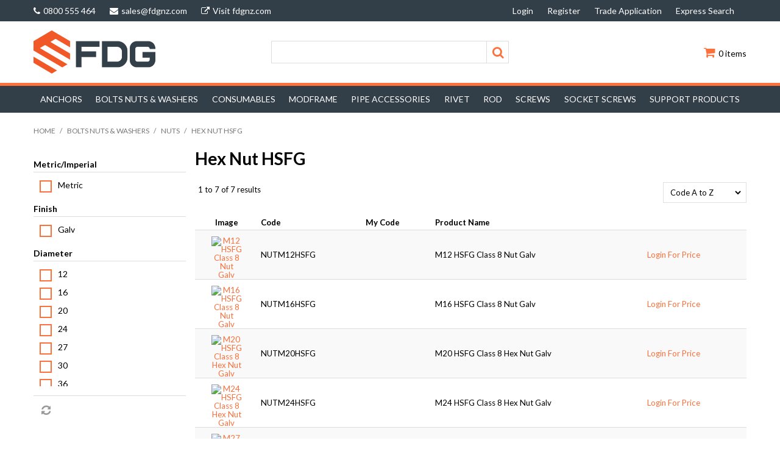

--- FILE ---
content_type: text/html; charset=UTF-8
request_url: https://trade.fdgnz.com/category/434-hex-nut-hsfg
body_size: 15484
content:
<!DOCTYPE html>
<html lang="en">
    <head>
        <title>Hex Nut HSFG </title>

        <meta name="description" content="View our range of products in Hex Nut HSFG. These include M12 HSFG Class 8 Nut Galv, M16 HSFG Class 8 Nut Galv, M20 HSFG Class 8 Hex Nut Galv"/>
        <meta name="keywords" content=""/>
        <meta name="robots" content=""/>
        <meta name="framework" content="WebNinja" />

        <base href="https://trade.fdgnz.com/"/>

                <style>
            .nivo-box,.nivo-caption,.nivoSlider{overflow:hidden}.nivoSlider{position:relative;width:100%;height:auto}.nivoSlider img{position:absolute;top:0;left:0;max-width:none}.nivo-main-image{display:block!important;position:relative!important;width:100%!important}.nivoSlider a.nivo-imageLink{position:absolute;top:0;left:0;width:100%;height:100%;border:0;padding:0;margin:0;z-index:6;display:none;background:#fff;filter:alpha(opacity=0);opacity:0}.nivo-box,.nivo-slice{z-index:5;position:absolute}.nivo-box,.nivo-box img,.nivo-slice{display:block}.nivo-slice{height:100%;top:0}.nivo-caption{position:absolute;left:0;bottom:0;background:#000;color:#fff;width:100%;z-index:8;padding:5px 10px;opacity:.8;display:none;-moz-opacity:.8;filter:alpha(opacity=8);-webkit-box-sizing:border-box;-moz-box-sizing:border-box;box-sizing:border-box}.nivo-caption p{padding:5px;margin:0}.nivo-caption a{display:inline!important}.nivo-html-caption{display:none}.nivo-directionNav a{position:absolute;top:45%;z-index:9;cursor:pointer}.nivo-prevNav{left:0}.nivo-nextNav{right:0}.nivo-controlNav{text-align:center;padding:15px 0}.nivo-controlNav a{cursor:pointer}.nivo-controlNav a.active{font-weight:700}
        </style>

        <link href="https://d39o10hdlsc638.cloudfront.net/bundles/shop/css/bootstrap.min.css?v=1.01" rel="stylesheet" type="text/css"/>
        <link href="https://d39o10hdlsc638.cloudfront.net/bundles/shop/css/layout.css?v=1.05" rel="stylesheet" type="text/css"/>
        <link href="https://d39o10hdlsc638.cloudfront.net/bundles/shop/css/layout-print.css?v=1.01" rel="stylesheet" type="text/css" media="print"/>

        <link href="https://d39o10hdlsc638.cloudfront.net/bundles/content/bootstrap/css/datepicker.min.css?v=1.01" rel="stylesheet" type="text/css" /><link href="https://d39o10hdlsc638.cloudfront.net/bundles/content/owl-carousel/owl.carousel.min.css" rel="stylesheet" type="text/css" /><link href="https://d39o10hdlsc638.cloudfront.net/bundles/content/owl-carousel/owl.theme.default.min.css" rel="stylesheet" type="text/css" /><link href="https://d39o10hdlsc638.cloudfront.net/bundles/content/css/superfish.min.css?v=1.02" rel="stylesheet" type="text/css" /><link href="https://d39o10hdlsc638.cloudfront.net/bundles/template/css/responsive.min.css?v=1.17" rel="stylesheet" type="text/css" /><link href="https://d39o10hdlsc638.cloudfront.net/bundles/template/skins/responsive002/css/layout.css?v=1.03" rel="stylesheet" type="text/css" /><link href="https://d39o10hdlsc638.cloudfront.net/bundles/template/skins/responsive002/css/layout-dark.css?v=1.02" rel="stylesheet" type="text/css" /><link href="https://d39o10hdlsc638.cloudfront.net/bundles/blog/css/responsive.min.css?v=1.05" rel="stylesheet" type="text/css" /><link href="https://d39o10hdlsc638.cloudfront.net/bundles/product-review/css/productreview.min.css?v=1.02" rel="stylesheet" type="text/css" /><link href="https://d39o10hdlsc638.cloudfront.net/bundles/product-filter/css/productfilter.min.css?v=1.01" rel="stylesheet" type="text/css" /><link href="https://d39o10hdlsc638.cloudfront.net/bundles/product-filter/css/productfilter-sidebar.min.css?v=1.01" rel="stylesheet" type="text/css" /><link href="https://d39o10hdlsc638.cloudfront.net/bundles/layout-manager/css/layout-manager.css?v=1.01" rel="stylesheet" type="text/css" /><link href="https://d39o10hdlsc638.cloudfront.net/bundles/order-approval/css/layout.css?v=1.01" rel="stylesheet" type="text/css" />
        <link href="template/css/custom/main-1655435133.css" rel="stylesheet" type="text/css"/>
                                                        
        <script type="text/javascript" src="https://d39o10hdlsc638.cloudfront.net/bundles/shop/js/jquery-1.10.1.min.js?v=1.01"></script>

        <script type="text/javascript">
    (function(i,s,o,g,r,a,m){i['GoogleAnalyticsObject']=r;i[r]=i[r]||function(){
    (i[r].q=i[r].q||[]).push(arguments)},i[r].l=1*new Date();a=s.createElement(o),
    m=s.getElementsByTagName(o)[0];a.async=1;a.src=g;m.parentNode.insertBefore(a,m)
    })(window,document,'script','//www.google-analytics.com/analytics.js','ga');

    
        ga('create', 'UA-178034642-1', 'auto', {allowLinker: true });
        
        ga('send', 'pageview');

        ga('require', 'linker');

        ga('linker:autoLink', ['trade.fdgnz.com']);
    
    </script>

<script type="text/javascript">
    var renderGoogleInvisibleRecaptcha = function () {

        for (var i = 0; i < document.forms.length; ++i) {
            var form = document.forms[i];
            var holder = form.querySelector('.recaptcha-holder');

            if (null === holder) {
                continue;
            }

            (function (frm) {

                var holderId = grecaptcha.render(holder, {
                    'sitekey': '6LfPLlUUAAAAAACMb0I3SCWfNRYDmpAogOz330a7',
                    'size': 'invisible',
                    'badge': 'bottomright', // possible values: bottomright, bottomleft, inline
                    'callback': function (recaptchaToken) {
                        HTMLFormElement.prototype.submit.call(frm);
                    }
                });

                frm.onsubmit = function (evt) {
                    evt.preventDefault();
                    grecaptcha.execute(holderId);
                };

            })(form);
        }

        $('.recaptcha-holder').closest('div.control-group').css({'height': 0, 'overflow': 'hidden'});
    };
</script>

<script src="https://www.google.com/recaptcha/api.js?onload=renderGoogleInvisibleRecaptcha&render=explicit" async defer></script>

<link rel="icon" href="https://d347awuzx0kdse.cloudfront.net/fdgnetsuite/content-file/favicon.png" type="image/x-icon">
<link rel="shortcut icon" href="https://d347awuzx0kdse.cloudfront.net/fdgnetsuite/content-file/favicon.png" type="image/x-icon"><script type="application/ld+json">
  {"@context":"http:\/\/schema.org","@type":"BreadcrumbList","itemListElement":[{"@type":"ListItem","position":1,"item":"https:\/\/trade.fdgnz.com\/","name":"Home"},{"@type":"ListItem","position":2,"item":"https:\/\/trade.fdgnz.com\/category\/254-bolts-nuts-washers","name":"Bolts Nuts & Washers"},{"@type":"ListItem","position":3,"item":"https:\/\/trade.fdgnz.com\/category\/277-nuts","name":"Nuts"},{"@type":"ListItem","position":4,"item":"https:\/\/trade.fdgnz.com\/category\/434-hex-nut-hsfg","name":"Hex Nut HSFG"}]}
</script>    <meta name="viewport" content="width=device-width, initial-scale=1">
    </head>

    <body class="category_viewquicklist shop_category_viewquicklist no-subcategories  customer-type-w non-logged-in show-prices">
                                <div id="everything-outer">
                                <div id="above-header-outer">
        <div id="above-header-inner">
                            
        
            <div class=" primary layoutmanager-layout-group layout_group_52">
    

            <div id="block_12"><ul class="inline-list">
<li><a class="phone" href="tel:0800555464">0800 555 464</a></li>
<li><a class="email" href="mailto:sales@fdgnz.com">sales@fdgnz.com</a></li>
<li><a class="global" href="https://www.fdgnz.com/" target="_blank" rel="noopener">Visit fdgnz.com</a></li>
</ul></div>                </div>
            
            <div class=" secondary layoutmanager-layout-group layout_group_53">
    

            <ul id="menu_4" class="content-menu sf-menu nav navbar-nav">
                <li class="level_0 li_41  ">
    <a class="a_41 " href="login"  >Login</a>
        </li>
            <li class="level_0 li_42  ">
    <a class="a_42 " href="register"  >Register</a>
        </li>
            <li class="level_0 li_45  ">
    <a class="a_45 " href="form/1"  >Trade Application</a>
        </li>
            <li class="level_0 li_46  ">
    <a class="a_46 " href="search/express"  >Express Search</a>
        </li>
    </ul>

<script type="text/javascript">$(function(){$('#menu_4').superfish({"cssArrows":false});});</script>                </div>
                        </div>
    </div>
                <div id="header-outer">
                    <header>
                        <div id="header">
                            <div id="header-inner">
                                                                                        
            <div class="row-fluid layoutmanager-layout layout_template_layout_header">
            
            <div class=" span4 layoutmanager-layout-group layout_group_56" id="header-primary">
    

            <div id="block_10"><p><img src="https://d1mv2b9v99cq0i.cloudfront.net/[base64]" alt="FDG Logo" width="380" height="134" caption="false" /></p></div>                </div>
            
            <div class=" span4 layoutmanager-layout-group layout_group_57" id="header-mid">
    

            
    <div class="search-outer">
        <h3>Search</h3>
        <form class="search" method="post" action="https://trade.fdgnz.com/search">
    <div class="control-group">
        <div class="controls">
            <input type="hidden" name="_csrf_token" value="0WZSrnutVJ5emk11ajIWPtwYyFo6xtuSKCym6fbrCSs" />            <input class="keywords" name="keywords" type="search" placeholder="" value=""/>
        </div>
    </div>

    <div class="control-group">
        <div class="controls">
            <div class="button-outer submit"><input class="btn btn-primary" type="submit" value="Search"/></div>
        </div>
    </div>
</form>    </div>
                </div>
            
            <div class=" span4 layoutmanager-layout-group layout_group_58" id="header-aside">
    

                <div class="cart-outer">
        <h3>Shopping Cart</h3>
        <div class="cart">
            <div class="items is-empty">
    <a href="https://trade.fdgnz.com/cart">
        <span class="item-label">Cart:</span>
        <span class="item-count">0 items</span>
    </a>
</div>
    <div class="total is-empty">
        <a href="https://trade.fdgnz.com/cart">
            <span class="total-label">Total:</span>
            <span class="total-value">$0.00</span>
        </a>
    </div>

        </div>
    </div>
                </div>
            
            <div class="  layoutmanager-layout-group layout_group_59" id="mobile-header">
    

            <ul id="mobile-menu">
<li><a href="/cart"><em class="fa fa-shopping-cart"><!--menu--></em></a></li>
<li><a href="/account"><em class="fa fa-user"><!--menu--></em></a></li>
<li><a href="/search"><em class="fa fa-search"><!--menu--></em></a></li>
<li><a href="#navbar" data-toggle="collapse"><em class="fa fa-bars"><!--menu--></em></a></li>
</ul>                </div>
                </div>
                                                                            </div>
                        </div>
                    </header>
                </div>
                            
                                            <div id="nav-outer">
                    <nav>
                        <div id="nav">
                            <div id="nav-inner">
                                                                                    <nav class="navbar navbar-default">
            <a class="btn menu-toggle" data-toggle="collapse" href="#navbar" aria-expanded="false" aria-controls="navbar">Menu</a>
            <div id="navbar" class="navbar-collapse collapse">
                                    
        


            
    <ul id="categories-horizontal" class="categories nav navbar-nav">
        <li class="category">
            <a href="">Shop Now</a>
                <ul class="categories level_1">
                    <li class="category level_1 ">
                <a href="https://trade.fdgnz.com/category/257-anchors">Anchors</a>
                            </li>
                    <li class="category level_1 ">
                <a href="https://trade.fdgnz.com/category/254-bolts-nuts-washers">Bolts Nuts &amp; Washers</a>
                            </li>
                    <li class="category level_1 ">
                <a href="https://trade.fdgnz.com/category/252-consumables">Consumables</a>
                            </li>
                    <li class="category level_1 ">
                <a href="https://trade.fdgnz.com/category/256-modframe">Modframe</a>
                            </li>
                    <li class="category level_1 ">
                <a href="https://trade.fdgnz.com/category/255-pipe-accessories">Pipe Accessories</a>
                            </li>
                    <li class="category level_1 ">
                <a href="https://trade.fdgnz.com/category/259-rivet">Rivet</a>
                            </li>
                    <li class="category level_1 ">
                <a href="https://trade.fdgnz.com/category/260-rod">Rod</a>
                            </li>
                    <li class="category level_1 ">
                <a href="https://trade.fdgnz.com/category/258-screws">Screws</a>
                            </li>
                    <li class="category level_1 ">
                <a href="https://trade.fdgnz.com/category/251-socket-screws">Socket Screws</a>
                            </li>
                    <li class="category level_1 ">
                <a href="https://trade.fdgnz.com/category/253-support-products">Support Products</a>
                            </li>
            </ul>
        </li>
    </ul>
    <script type="text/javascript">$(function(){$("#categories-horizontal").superfish()});</script>
                <ul id="menu_1" class="content-menu sf-menu nav navbar-nav">
                    <li class="category level_0  sf-stacked-item">
        <a href="https://trade.fdgnz.com/category/257-anchors">Anchors</a>
                                <ul class="categories level_1 sf-stacked">
                                                        <li class="category level_1 " >
                    <a href="https://trade.fdgnz.com/category/344-chem-set-stud">Chem Set Stud</a>
                                    </li>

                                                            <li class="category level_1 " >
                    <a href="https://trade.fdgnz.com/category/314-chemical">Chemical</a>
                                    </li>

                                                            <li class="category level_1 " >
                    <a href="https://trade.fdgnz.com/category/315-drop-in-anchor">Drop In Anchor</a>
                                                        <ul class="categories level_2 sf-exclude">
                                                        <li class="category level_2 " >
                    <a href="https://trade.fdgnz.com/category/316-lipped">Lipped</a>
                                    </li>

                                                            <li class="category level_2 " >
                    <a href="https://trade.fdgnz.com/category/402-unlipped">Unlipped</a>
                                    </li>

                            
                    </ul>
                                        </li>

                                                            <li class="category level_1 " >
                    <a href="https://trade.fdgnz.com/category/342-high-load-anchor">High Load Anchor</a>
                                    </li>

                                                            <li class="category level_1 " >
                    <a href="https://trade.fdgnz.com/category/343-hollow-wall-anchor">Hollow wall anchor</a>
                                    </li>

                                                            <li class="category level_1 " >
                    <a href="https://trade.fdgnz.com/category/346-nylon-plug">Nylon Plug</a>
                                    </li>

                                                            <li class="category level_1 " >
                    <a href="https://trade.fdgnz.com/category/345-pin-anchor">Pin Anchor</a>
                                                        <ul class="categories level_2 sf-exclude">
                                                        <li class="category level_2 " >
                    <a href="https://trade.fdgnz.com/category/407-metal-round-head">Metal Round Head</a>
                                    </li>

                                                            <li class="category level_2 " >
                    <a href="https://trade.fdgnz.com/category/404-nylon-csk-head">Nylon Csk Head</a>
                                    </li>

                                                            <li class="category level_2 " >
                    <a href="https://trade.fdgnz.com/category/405-nylon-mushroom-head">Nylon Mushroom Head</a>
                                    </li>

                                                            <li class="category level_2 " >
                    <a href="https://trade.fdgnz.com/category/406-nylon-round-head">Nylon Round Head</a>
                                    </li>

                            
                    </ul>
                                        </li>

                                                            <li class="category level_1 " >
                    <a href="https://trade.fdgnz.com/category/276-screw-bolt">Screw Bolt</a>
                                                        <ul class="categories level_2 sf-exclude">
                                                        <li class="category level_2 " >
                    <a href="https://trade.fdgnz.com/category/423-csk-screw-bolt">CSK Screw Bolt</a>
                                    </li>

                                                            <li class="category level_2 " >
                    <a href="https://trade.fdgnz.com/category/424-eye-screw-bolt">Eye Screw Bolt</a>
                                    </li>

                                                            <li class="category level_2 " >
                    <a href="https://trade.fdgnz.com/category/305-hex-head-screw-bolt">Hex Head Screw Bolt</a>
                                    </li>

                                                            <li class="category level_2 " >
                    <a href="https://trade.fdgnz.com/category/425-hook">Hook</a>
                                    </li>

                            
                    </ul>
                                        </li>

                                                            <li class="category level_1 " >
                    <a href="https://trade.fdgnz.com/category/313-sleeve-anchor">Sleeve Anchor</a>
                                                        <ul class="categories level_2 sf-exclude">
                                                        <li class="category level_2 " >
                    <a href="https://trade.fdgnz.com/category/408-csk-sleeve-anchor">Csk Sleeve Anchor</a>
                                    </li>

                                                            <li class="category level_2 " >
                    <a href="https://trade.fdgnz.com/category/409-flush-head-sleeve-anchor">Flush Head Sleeve Anchor</a>
                                    </li>

                                                            <li class="category level_2 " >
                    <a href="https://trade.fdgnz.com/category/410-suspension">Suspension</a>
                                    </li>

                            
                    </ul>
                                        </li>

                                                            <li class="category level_1 " >
                    <a href="https://trade.fdgnz.com/category/340-split-drive-anchor">Split Drive Anchor</a>
                                    </li>

                                                            <li class="category level_1 " >
                    <a href="https://trade.fdgnz.com/category/281-wedge-anchor">Wedge Anchor</a>
                                    </li>

                            
                    </ul>
                </li>
    <li class="category level_0  sf-stacked-item">
        <a href="https://trade.fdgnz.com/category/254-bolts-nuts-washers">Bolts Nuts &amp; Washers</a>
                                <ul class="categories level_1 sf-stacked">
                                                        <li class="category level_1 " >
                    <a href="https://trade.fdgnz.com/category/268-bolts">Bolts</a>
                                                        <ul class="categories level_2 sf-exclude">
                                                        <li class="category level_2 " >
                    <a href="https://trade.fdgnz.com/category/387-coach-bolt-nut">Coach Bolt &amp; Nut</a>
                                    </li>

                                                            <li class="category level_2 " >
                    <a href="https://trade.fdgnz.com/category/375-coach-bolt-only">Coach Bolt Only</a>
                                    </li>

                                                            <li class="category level_2 " >
                    <a href="https://trade.fdgnz.com/category/393-coach-screw">Coach Screw</a>
                                    </li>

                                                            <li class="category level_2 " >
                    <a href="https://trade.fdgnz.com/category/524-flange-bolts">Flange Bolts</a>
                                    </li>

                                                            <li class="category level_2 " >
                    <a href="https://trade.fdgnz.com/category/308-hsfg-bolt-nut-washer">HSFG Bolt Nut &amp; Washer</a>
                                    </li>

                                                            <li class="category level_2 " >
                    <a href="https://trade.fdgnz.com/category/296-hex-bolts">Hex Bolts</a>
                                    </li>

                                                            <li class="category level_2 " >
                    <a href="https://trade.fdgnz.com/category/386-plow-bolts">Plow Bolts</a>
                                    </li>

                                                            <li class="category level_2 " >
                    <a href="https://trade.fdgnz.com/category/385-purlin-bolt-nut">Purlin Bolt &amp; Nut</a>
                                    </li>

                                                            <li class="category level_2 " >
                    <a href="https://trade.fdgnz.com/category/311-set-screw">Set Screw</a>
                                    </li>

                                                            <li class="category level_2 " >
                    <a href="https://trade.fdgnz.com/category/490-u-bolts">U Bolts</a>
                                    </li>

                            
                    </ul>
                                        </li>

                                                            <li class="category level_1 " >
                    <a href="https://trade.fdgnz.com/category/339-hollo-bolt">Hollo Bolt</a>
                                    </li>

                                                            <li class="category level_1 active" >
                    <a href="https://trade.fdgnz.com/category/277-nuts">Nuts</a>
                                                        <ul class="categories level_2 sf-exclude">
                                                        <li class="category level_2 " >
                    <a href="https://trade.fdgnz.com/category/426-conelock">Conelock</a>
                                    </li>

                                                            <li class="category level_2 " >
                    <a href="https://trade.fdgnz.com/category/431-coupling">Coupling</a>
                                    </li>

                                                            <li class="category level_2 " >
                    <a href="https://trade.fdgnz.com/category/427-dome">Dome</a>
                                    </li>

                                                            <li class="category level_2 " >
                    <a href="https://trade.fdgnz.com/category/429-flange-nut">Flange Nut</a>
                                    </li>

                                                            <li class="category level_2 " >
                    <a href="https://trade.fdgnz.com/category/433-fuji-lock">Fuji Lock</a>
                                    </li>

                                                            <li class="category level_2 " >
                    <a href="https://trade.fdgnz.com/category/432-half">Half</a>
                                    </li>

                                                            <li class="category level_2 " >
                    <a href="https://trade.fdgnz.com/category/377-hex-nut">Hex Nut</a>
                                    </li>

                                                            <li class="category level_2 active" >
                    <a href="https://trade.fdgnz.com/category/434-hex-nut-hsfg">Hex Nut HSFG</a>
                                    </li>

                                                            <li class="category level_2 " >
                    <a href="https://trade.fdgnz.com/category/435-insert-nut">Insert nut</a>
                                    </li>

                                                            <li class="category level_2 " >
                    <a href="https://trade.fdgnz.com/category/306-nyloc">Nyloc</a>
                                    </li>

                                                            <li class="category level_2 " >
                    <a href="https://trade.fdgnz.com/category/430-tee">Tee</a>
                                    </li>

                                                            <li class="category level_2 " >
                    <a href="https://trade.fdgnz.com/category/428-wing">Wing</a>
                                    </li>

                            
                    </ul>
                                        </li>

                                                            <li class="category level_1 " >
                    <a href="https://trade.fdgnz.com/category/271-washers">Washers</a>
                                                        <ul class="categories level_2 sf-exclude">
                                                        <li class="category level_2 " >
                    <a href="https://trade.fdgnz.com/category/498-belleville">Belleville</a>
                                    </li>

                                                            <li class="category level_2 " >
                    <a href="https://trade.fdgnz.com/category/499-cup">Cup</a>
                                    </li>

                                                            <li class="category level_2 " >
                    <a href="https://trade.fdgnz.com/category/437-epdm">EPDM</a>
                                    </li>

                                                            <li class="category level_2 " >
                    <a href="https://trade.fdgnz.com/category/494-ext-tooth-lock">Ext Tooth Lock</a>
                                    </li>

                                                            <li class="category level_2 " >
                    <a href="https://trade.fdgnz.com/category/492-fender">Fender</a>
                                    </li>

                                                            <li class="category level_2 " >
                    <a href="https://trade.fdgnz.com/category/496-hsfg-washer">HSFG Washer</a>
                                    </li>

                                                            <li class="category level_2 " >
                    <a href="https://trade.fdgnz.com/category/491-hardened">Hardened</a>
                                    </li>

                                                            <li class="category level_2 " >
                    <a href="https://trade.fdgnz.com/category/493-heavy">Heavy</a>
                                    </li>

                                                            <li class="category level_2 " >
                    <a href="https://trade.fdgnz.com/category/495-int-tooth-lock">Int Tooth Lock</a>
                                    </li>

                                                            <li class="category level_2 " >
                    <a href="https://trade.fdgnz.com/category/307-light">Light</a>
                                    </li>

                                                            <li class="category level_2 " >
                    <a href="https://trade.fdgnz.com/category/497-neoprene">Neoprene</a>
                                    </li>

                                                            <li class="category level_2 " >
                    <a href="https://trade.fdgnz.com/category/400-nylon">Nylon</a>
                                    </li>

                                                            <li class="category level_2 " >
                    <a href="https://trade.fdgnz.com/category/299-spring">Spring</a>
                                    </li>

                                                            <li class="category level_2 " >
                    <a href="https://trade.fdgnz.com/category/382-square">Square</a>
                                    </li>

                                                            <li class="category level_2 " >
                    <a href="https://trade.fdgnz.com/category/501-starlock">Starlock</a>
                                    </li>

                                                            <li class="category level_2 " >
                    <a href="https://trade.fdgnz.com/category/500-wedge-lock">Wedge Lock</a>
                                    </li>

                            
                    </ul>
                                        </li>

                            
                    </ul>
                </li>
    <li class="category level_0  sf-stacked-item">
        <a href="https://trade.fdgnz.com/category/252-consumables">Consumables</a>
                                <ul class="categories level_1 sf-stacked">
                                                        <li class="category level_1 " >
                    <a href="https://trade.fdgnz.com/category/522-19-accessories">19. Accessories</a>
                                    </li>

                                                            <li class="category level_1 " >
                    <a href="https://trade.fdgnz.com/category/322-abrasives">Abrasives</a>
                                                        <ul class="categories level_2 sf-exclude">
                                                        <li class="category level_2 " >
                    <a href="https://trade.fdgnz.com/category/380-cut-off">Cut off</a>
                                    </li>

                                                            <li class="category level_2 " >
                    <a href="https://trade.fdgnz.com/category/381-grinding">Grinding</a>
                                    </li>

                            
                    </ul>
                                        </li>

                                                            <li class="category level_1 " >
                    <a href="https://trade.fdgnz.com/category/323-crc">CRC</a>
                                    </li>

                                                            <li class="category level_1 " >
                    <a href="https://trade.fdgnz.com/category/341-drill-bits">Drill Bits</a>
                                                        <ul class="categories level_2 sf-exclude">
                                                        <li class="category level_2 " >
                    <a href="https://trade.fdgnz.com/category/479-annular-cutter">Annular Cutter</a>
                                    </li>

                                                            <li class="category level_2 " >
                    <a href="https://trade.fdgnz.com/category/483-auger">Auger</a>
                                    </li>

                                                            <li class="category level_2 " >
                    <a href="https://trade.fdgnz.com/category/507-concrete">Concrete</a>
                                    </li>

                                                            <li class="category level_2 " >
                    <a href="https://trade.fdgnz.com/category/478-countersinking-bits">Countersinking Bits</a>
                                    </li>

                                                            <li class="category level_2 " >
                    <a href="https://trade.fdgnz.com/category/482-double-ender">Double Ender</a>
                                    </li>

                                                            <li class="category level_2 " >
                    <a href="https://trade.fdgnz.com/category/487-drill-sets">Drill Sets</a>
                                    </li>

                                                            <li class="category level_2 " >
                    <a href="https://trade.fdgnz.com/category/481-glass-tile">Glass Tile</a>
                                    </li>

                                                            <li class="category level_2 " >
                    <a href="https://trade.fdgnz.com/category/485-hole-saw">Hole Saw</a>
                                                                                </li>

                                                            <li class="category level_2 " >
                    <a href="https://trade.fdgnz.com/category/403-hollow-core-bit">Hollow Core Bit</a>
                                    </li>

                                                            <li class="category level_2 " >
                    <a href="https://trade.fdgnz.com/category/484-jobber">Jobber</a>
                                    </li>

                                                            <li class="category level_2 " >
                    <a href="https://trade.fdgnz.com/category/488-spade-bit">Spade Bit</a>
                                    </li>

                                                            <li class="category level_2 " >
                    <a href="https://trade.fdgnz.com/category/506-step-drills">Step Drills</a>
                                    </li>

                                                            <li class="category level_2 " >
                    <a href="https://trade.fdgnz.com/category/486-stub-drills">Stub Drills</a>
                                    </li>

                            
                    </ul>
                                        </li>

                                                            <li class="category level_1 " >
                    <a href="https://trade.fdgnz.com/category/364-driver-bits">Driver Bits</a>
                                    </li>

                                                            <li class="category level_1 " >
                    <a href="https://trade.fdgnz.com/category/329-engineering-supplies">Engineering Supplies</a>
                                                        <ul class="categories level_2 sf-exclude">
                                                        <li class="category level_2 " >
                    <a href="https://trade.fdgnz.com/category/396-cable-tie">Cable Tie</a>
                                    </li>

                                                            <li class="category level_2 " >
                    <a href="https://trade.fdgnz.com/category/388-e-type-circlip">E Type Circlip</a>
                                    </li>

                                                            <li class="category level_2 " >
                    <a href="https://trade.fdgnz.com/category/395-grease-nipple">Grease Nipple</a>
                                    </li>

                                                            <li class="category level_2 " >
                    <a href="https://trade.fdgnz.com/category/383-hex-wrench">Hex Wrench</a>
                                    </li>

                                                            <li class="category level_2 " >
                    <a href="https://trade.fdgnz.com/category/397-hose-clamp">Hose Clamp</a>
                                                                                </li>

                                                            <li class="category level_2 " >
                    <a href="https://trade.fdgnz.com/category/399-packers">Packers</a>
                                    </li>

                                                            <li class="category level_2 " >
                    <a href="https://trade.fdgnz.com/category/523-pins">Pins</a>
                                    </li>

                                                            <li class="category level_2 " >
                    <a href="https://trade.fdgnz.com/category/525-shaft-collar">Shaft Collar</a>
                                    </li>

                            
                    </ul>
                                        </li>

                                                            <li class="category level_1 " >
                    <a href="https://trade.fdgnz.com/category/362-nut-setters">Nut Setters</a>
                                    </li>

                                                            <li class="category level_1 " >
                    <a href="https://trade.fdgnz.com/category/325-paints">Paints</a>
                                    </li>

                                                            <li class="category level_1 " >
                    <a href="https://trade.fdgnz.com/category/324-sealants">Sealants</a>
                                    </li>

                                                            <li class="category level_1 " >
                    <a href="https://trade.fdgnz.com/category/363-taps-dies-burrs">Taps Dies Burrs</a>
                                                        <ul class="categories level_2 sf-exclude">
                                                        <li class="category level_2 " >
                    <a href="https://trade.fdgnz.com/category/480-dies">Dies</a>
                                    </li>

                                                            <li class="category level_2 " >
                    <a href="https://trade.fdgnz.com/category/489-tap">Tap</a>
                                    </li>

                            
                    </ul>
                                        </li>

                                                            <li class="category level_1 " >
                    <a href="https://trade.fdgnz.com/category/369-tools">Tools</a>
                                                        <ul class="categories level_2 sf-exclude">
                                                        <li class="category level_2 " >
                    <a href="https://trade.fdgnz.com/category/505-milwaukee">Milwaukee</a>
                                    </li>

                            
                    </ul>
                                        </li>

                            
                    </ul>
                </li>
    <li class="category level_0  sf-stacked-item">
        <a href="https://trade.fdgnz.com/category/256-modframe">Modframe</a>
                                <ul class="categories level_1 sf-stacked">
                                                        <li class="category level_1 " >
                    <a href="https://trade.fdgnz.com/category/366-brackets-joiners">Brackets &amp; Joiners</a>
                                    </li>

                                                            <li class="category level_1 " >
                    <a href="https://trade.fdgnz.com/category/371-consoles">Consoles</a>
                                    </li>

                                                            <li class="category level_1 " >
                    <a href="https://trade.fdgnz.com/category/370-couplers">Couplers</a>
                                    </li>

                                                            <li class="category level_1 " >
                    <a href="https://trade.fdgnz.com/category/367-mod-base-plates">Mod Base Plates</a>
                                    </li>

                                                            <li class="category level_1 " >
                    <a href="https://trade.fdgnz.com/category/372-profile">Profile</a>
                                    </li>

                                                            <li class="category level_1 " >
                    <a href="https://trade.fdgnz.com/category/373-t-bolts">T-Bolts</a>
                                    </li>

                            
                    </ul>
                </li>
    <li class="category level_0  sf-stacked-item">
        <a href="https://trade.fdgnz.com/category/255-pipe-accessories">Pipe Accessories</a>
                                <ul class="categories level_1 sf-stacked">
                                                        <li class="category level_1 " >
                    <a href="https://trade.fdgnz.com/category/261-lagging">Lagging</a>
                                                        <ul class="categories level_2 sf-exclude">
                                                        <li class="category level_2 " >
                    <a href="https://trade.fdgnz.com/category/294-foliflex">FoliFlex</a>
                                    </li>

                                                            <li class="category level_2 " >
                    <a href="https://trade.fdgnz.com/category/502-soundflex">SoundFlex</a>
                                    </li>

                                                            <li class="category level_2 " >
                    <a href="https://trade.fdgnz.com/category/287-thermaloc-blocks">Thermaloc Blocks</a>
                                    </li>

                            
                    </ul>
                                        </li>

                                                            <li class="category level_1 " >
                    <a href="https://trade.fdgnz.com/category/270-pipe-clamps">Pipe Clamps</a>
                                                        <ul class="categories level_2 sf-exclude">
                                                        <li class="category level_2 " >
                    <a href="https://trade.fdgnz.com/category/376-channel-clip">Channel Clip</a>
                                    </li>

                                                            <li class="category level_2 " >
                    <a href="https://trade.fdgnz.com/category/394-clevis">Clevis</a>
                                    </li>

                                                            <li class="category level_2 " >
                    <a href="https://trade.fdgnz.com/category/298-double-bolted">Double Bolted</a>
                                    </li>

                                                            <li class="category level_2 " >
                    <a href="https://trade.fdgnz.com/category/304-duct-clamp">Duct Clamp</a>
                                    </li>

                                                            <li class="category level_2 " >
                    <a href="https://trade.fdgnz.com/category/504-pipe-markers">Pipe Markers</a>
                                    </li>

                                                            <li class="category level_2 " >
                    <a href="https://trade.fdgnz.com/category/398-rubber-lined">Rubber Lined</a>
                                    </li>

                                                            <li class="category level_2 " >
                    <a href="https://trade.fdgnz.com/category/302-saddles">Saddles</a>
                                    </li>

                                                            <li class="category level_2 " >
                    <a href="https://trade.fdgnz.com/category/301-yoke">Yoke</a>
                                    </li>

                            
                    </ul>
                                        </li>

                                                            <li class="category level_1 " >
                    <a href="https://trade.fdgnz.com/category/365-snap">SNAP</a>
                                                        <ul class="categories level_2 sf-exclude">
                                                        <li class="category level_2 " >
                    <a href="https://trade.fdgnz.com/category/503-fire-collars">Fire Collars</a>
                                    </li>

                            
                    </ul>
                                        </li>

                            
                    </ul>
                </li>
    <li class="category level_0  sf-stacked-item">
        <a href="https://trade.fdgnz.com/category/259-rivet">Rivet</a>
                                <ul class="categories level_1 sf-stacked">
                                                        <li class="category level_1 " >
                    <a href="https://trade.fdgnz.com/category/282-aluminium-steel">Aluminium/Steel</a>
                                    </li>

                                                            <li class="category level_1 " >
                    <a href="https://trade.fdgnz.com/category/335-bulblok">BulbLok</a>
                                    </li>

                                                            <li class="category level_1 " >
                    <a href="https://trade.fdgnz.com/category/355-large-flange">Large Flange</a>
                                    </li>

                                                            <li class="category level_1 " >
                    <a href="https://trade.fdgnz.com/category/352-monel">Monel</a>
                                    </li>

                                                            <li class="category level_1 " >
                    <a href="https://trade.fdgnz.com/category/356-multi-grip">Multi Grip</a>
                                                        <ul class="categories level_2 sf-exclude">
                                                        <li class="category level_2 " >
                    <a href="https://trade.fdgnz.com/category/441-stainless">Stainless</a>
                                    </li>

                                                            <li class="category level_2 " >
                    <a href="https://trade.fdgnz.com/category/440-steel-steel">Steel/Steel</a>
                                    </li>

                            
                    </ul>
                                        </li>

                                                            <li class="category level_1 " >
                    <a href="https://trade.fdgnz.com/category/358-push-rivet">Push Rivet</a>
                                    </li>

                                                            <li class="category level_1 " >
                    <a href="https://trade.fdgnz.com/category/351-rivnut">Rivnut</a>
                                                        <ul class="categories level_2 sf-exclude">
                                                        <li class="category level_2 " >
                    <a href="https://trade.fdgnz.com/category/439-plus-nut">Plus Nut</a>
                                    </li>

                            
                    </ul>
                                        </li>

                                                            <li class="category level_1 " >
                    <a href="https://trade.fdgnz.com/category/354-sealed-rivet">Sealed Rivet</a>
                                    </li>

                                                            <li class="category level_1 " >
                    <a href="https://trade.fdgnz.com/category/353-stainless-stainless">Stainless/Stainless</a>
                                    </li>

                                                            <li class="category level_1 " >
                    <a href="https://trade.fdgnz.com/category/357-steel-steel">Steel/Steel</a>
                                    </li>

                            
                    </ul>
                </li>
    <li class="category level_0  sf-stacked-item">
        <a href="https://trade.fdgnz.com/category/260-rod">Rod</a>
                                <ul class="categories level_1 sf-stacked">
                                                        <li class="category level_1 " >
                    <a href="https://trade.fdgnz.com/category/273-threaded-rod">Threaded Rod</a>
                                    </li>

                            
                    </ul>
                </li>
    <li class="category level_0  sf-stacked-item">
        <a href="https://trade.fdgnz.com/category/258-screws">Screws</a>
                                <ul class="categories level_1 sf-stacked">
                                                        <li class="category level_1 " >
                    <a href="https://trade.fdgnz.com/category/361-bugle-batten">Bugle Batten</a>
                                    </li>

                                                            <li class="category level_1 " >
                    <a href="https://trade.fdgnz.com/category/359-hinge-fix">Hinge Fix</a>
                                                        <ul class="categories level_2 sf-exclude">
                                                        <li class="category level_2 " >
                    <a href="https://trade.fdgnz.com/category/462-csk-pozi">CSK Pozi</a>
                                    </li>

                                                            <li class="category level_2 " >
                    <a href="https://trade.fdgnz.com/category/463-csk-square">CSK Square</a>
                                    </li>

                            
                    </ul>
                                        </li>

                                                            <li class="category level_1 " >
                    <a href="https://trade.fdgnz.com/category/334-lag-hanger-bolt">Lag - Hanger Bolt</a>
                                    </li>

                                                            <li class="category level_1 " >
                    <a href="https://trade.fdgnz.com/category/526-machine-screw">Machine Screw</a>
                                                        <ul class="categories level_2 sf-exclude">
                                                        <li class="category level_2 " >
                    <a href="https://trade.fdgnz.com/category/528-6-pentaforce">6. Pentaforce</a>
                                    </li>

                                                            <li class="category level_2 " >
                    <a href="https://trade.fdgnz.com/category/527-8-csk-pz">8. CSK PZ</a>
                                    </li>

                                                            <li class="category level_2 " >
                    <a href="https://trade.fdgnz.com/category/529-9-csk-slot">9. CSK Slot</a>
                                    </li>

                            
                    </ul>
                                        </li>

                                                            <li class="category level_1 " >
                    <a href="https://trade.fdgnz.com/category/321-particle-board">Particle Board</a>
                                                        <ul class="categories level_2 sf-exclude">
                                                        <li class="category level_2 " >
                    <a href="https://trade.fdgnz.com/category/458-csk-hex">CSK Hex</a>
                                    </li>

                                                            <li class="category level_2 " >
                    <a href="https://trade.fdgnz.com/category/460-csk-multi-drive">CSK Multi Drive</a>
                                    </li>

                                                            <li class="category level_2 " >
                    <a href="https://trade.fdgnz.com/category/459-counter-sunk-pozi">Counter sunk Pozi</a>
                                    </li>

                                                            <li class="category level_2 " >
                    <a href="https://trade.fdgnz.com/category/457-counter-sunk-square">Counter sunk Square</a>
                                    </li>

                                                            <li class="category level_2 " >
                    <a href="https://trade.fdgnz.com/category/461-pan-pozi">Pan Pozi</a>
                                    </li>

                                                            <li class="category level_2 " >
                    <a href="https://trade.fdgnz.com/category/379-pan-square">Pan Square</a>
                                    </li>

                            
                    </ul>
                                        </li>

                                                            <li class="category level_1 " >
                    <a href="https://trade.fdgnz.com/category/283-self-drilling">Self Drilling</a>
                                                        <ul class="categories level_2 sf-exclude">
                                                        <li class="category level_2 " >
                    <a href="https://trade.fdgnz.com/category/443-button-head-phillips">Button Head Phillips</a>
                                    </li>

                                                            <li class="category level_2 " >
                    <a href="https://trade.fdgnz.com/category/445-csk-phillips">CSK Phillips</a>
                                    </li>

                                                            <li class="category level_2 " >
                    <a href="https://trade.fdgnz.com/category/309-csk-sq">CSK Sq</a>
                                    </li>

                                                            <li class="category level_2 " >
                    <a href="https://trade.fdgnz.com/category/444-csk-self-embedding-phillips">Csk Self-Embedding Phillips</a>
                                    </li>

                                                            <li class="category level_2 " >
                    <a href="https://trade.fdgnz.com/category/452-deep-drilling">Deep Drilling</a>
                                    </li>

                                                            <li class="category level_2 " >
                    <a href="https://trade.fdgnz.com/category/450-hex-washer-face">Hex Washer Face</a>
                                    </li>

                                                            <li class="category level_2 " >
                    <a href="https://trade.fdgnz.com/category/451-hex-washer-face-neo">Hex Washer Face Neo</a>
                                    </li>

                                                            <li class="category level_2 " >
                    <a href="https://trade.fdgnz.com/category/454-pan-head-phillips">Pan Head Phillips</a>
                                    </li>

                                                            <li class="category level_2 " >
                    <a href="https://trade.fdgnz.com/category/455-pan-head-square">Pan Head Square</a>
                                    </li>

                                                            <li class="category level_2 " >
                    <a href="https://trade.fdgnz.com/category/453-pancake-phillips">Pancake Phillips</a>
                                    </li>

                                                            <li class="category level_2 " >
                    <a href="https://trade.fdgnz.com/category/448-under-cut-phillips">Under Cut Phillips</a>
                                    </li>

                                                            <li class="category level_2 " >
                    <a href="https://trade.fdgnz.com/category/449-under-cut-square">Under Cut Square</a>
                                    </li>

                                                            <li class="category level_2 " >
                    <a href="https://trade.fdgnz.com/category/456-wafer-head-phillips">Wafer Head Phillips</a>
                                    </li>

                                                            <li class="category level_2 " >
                    <a href="https://trade.fdgnz.com/category/310-wafer-head-square">Wafer Head Square</a>
                                    </li>

                                                            <li class="category level_2 " >
                    <a href="https://trade.fdgnz.com/category/446-wing-tek-phillips">Wing Tek Phillips</a>
                                    </li>

                                                            <li class="category level_2 " >
                    <a href="https://trade.fdgnz.com/category/447-wing-tek-square">Wing Tek Square</a>
                                    </li>

                            
                    </ul>
                                        </li>

                                                            <li class="category level_1 " >
                    <a href="https://trade.fdgnz.com/category/320-self-tapping">Self Tapping</a>
                                                        <ul class="categories level_2 sf-exclude">
                                                        <li class="category level_2 " >
                    <a href="https://trade.fdgnz.com/category/467-sts-csk-phillips">STS CSK Phillips</a>
                                    </li>

                                                            <li class="category level_2 " >
                    <a href="https://trade.fdgnz.com/category/466-sts-csk-pozi">STS CSK Pozi</a>
                                    </li>

                                                            <li class="category level_2 " >
                    <a href="https://trade.fdgnz.com/category/468-sts-csk-square">STS CSK Square</a>
                                    </li>

                                                            <li class="category level_2 " >
                    <a href="https://trade.fdgnz.com/category/469-sts-csk-torx">STS CSK Torx</a>
                                    </li>

                                                            <li class="category level_2 " >
                    <a href="https://trade.fdgnz.com/category/470-sts-mush-pozi">STS Mush Pozi</a>
                                    </li>

                                                            <li class="category level_2 " >
                    <a href="https://trade.fdgnz.com/category/471-sts-pan-head-phillips">STS Pan Head Phillips</a>
                                    </li>

                                                            <li class="category level_2 " >
                    <a href="https://trade.fdgnz.com/category/472-sts-pan-head-pozi">STS Pan Head Pozi</a>
                                    </li>

                                                            <li class="category level_2 " >
                    <a href="https://trade.fdgnz.com/category/378-sts-pan-head-square">STS Pan Head Square</a>
                                    </li>

                            
                    </ul>
                                        </li>

                                                            <li class="category level_1 " >
                    <a href="https://trade.fdgnz.com/category/360-t17">T17</a>
                                                        <ul class="categories level_2 sf-exclude">
                                                        <li class="category level_2 " >
                    <a href="https://trade.fdgnz.com/category/475-bugle-square">Bugle Square</a>
                                    </li>

                                                            <li class="category level_2 " >
                    <a href="https://trade.fdgnz.com/category/473-hex-with-flange">Hex With Flange</a>
                                    </li>

                                                            <li class="category level_2 " >
                    <a href="https://trade.fdgnz.com/category/474-hex-with-flange-neo">Hex With Flange Neo</a>
                                    </li>

                                                            <li class="category level_2 " >
                    <a href="https://trade.fdgnz.com/category/476-wafer-head-sq">Wafer Head Sq</a>
                                    </li>

                            
                    </ul>
                                        </li>

                                                            <li class="category level_1 " >
                    <a href="https://trade.fdgnz.com/category/284-twinfast">Twinfast</a>
                                                        <ul class="categories level_2 sf-exclude">
                                                        <li class="category level_2 " >
                    <a href="https://trade.fdgnz.com/category/312-csk-pozi-dr">CSK Pozi DR</a>
                                    </li>

                                                            <li class="category level_2 " >
                    <a href="https://trade.fdgnz.com/category/464-csk-square-dr">CSK Square DR</a>
                                    </li>

                            
                    </ul>
                                        </li>

                            
                    </ul>
                </li>
    <li class="category level_0  sf-stacked-item">
        <a href="https://trade.fdgnz.com/category/251-socket-screws">Socket Screws</a>
                                <ul class="categories level_1 sf-stacked">
                                                        <li class="category level_1 " >
                    <a href="https://trade.fdgnz.com/category/279-buttonhead">Buttonhead</a>
                                    </li>

                                                            <li class="category level_1 " >
                    <a href="https://trade.fdgnz.com/category/267-cap-screw">Cap Screw</a>
                                    </li>

                                                            <li class="category level_1 " >
                    <a href="https://trade.fdgnz.com/category/278-countersunk">Countersunk</a>
                                    </li>

                                                            <li class="category level_1 " >
                    <a href="https://trade.fdgnz.com/category/266-grub-screw">Grub Screw</a>
                                    </li>

                                                            <li class="category level_1 " >
                    <a href="https://trade.fdgnz.com/category/330-low-head">Low Head</a>
                                    </li>

                                                            <li class="category level_1 " >
                    <a href="https://trade.fdgnz.com/category/332-pressure-plug">Pressure Plug</a>
                                    </li>

                                                            <li class="category level_1 " >
                    <a href="https://trade.fdgnz.com/category/333-shoulder-screw">Shoulder Screw</a>
                                    </li>

                            
                    </ul>
                </li>
    <li class="category level_0  sf-stacked-item">
        <a href="https://trade.fdgnz.com/category/253-support-products">Support Products</a>
                                <ul class="categories level_1 sf-stacked">
                                                        <li class="category level_1 " >
                    <a href="https://trade.fdgnz.com/category/328-accessories">Accessories</a>
                                    </li>

                                                            <li class="category level_1 " >
                    <a href="https://trade.fdgnz.com/category/327-base-plate">Base Plate</a>
                                    </li>

                                                            <li class="category level_1 " >
                    <a href="https://trade.fdgnz.com/category/326-beam-clamps">Beam Clamps</a>
                                    </li>

                                                            <li class="category level_1 " >
                    <a href="https://trade.fdgnz.com/category/274-cable-tray">Cable Tray</a>
                                    </li>

                                                            <li class="category level_1 " >
                    <a href="https://trade.fdgnz.com/category/285-cable-tray-accessories">Cable Tray Accessories</a>
                                    </li>

                                                            <li class="category level_1 " >
                    <a href="https://trade.fdgnz.com/category/337-cantilever-brackets">Cantilever Brackets</a>
                                    </li>

                                                            <li class="category level_1 " >
                    <a href="https://trade.fdgnz.com/category/269-plate-fittings">Plate fittings</a>
                                    </li>

                                                            <li class="category level_1 " >
                    <a href="https://trade.fdgnz.com/category/368-rod-stiffener">Rod Stiffener</a>
                                    </li>

                                                            <li class="category level_1 " >
                    <a href="https://trade.fdgnz.com/category/318-strut-channel">Strut Channel</a>
                                    </li>

                                                            <li class="category level_1 " >
                    <a href="https://trade.fdgnz.com/category/350-strut-nuts">Strut Nuts</a>
                                    </li>

                                                            <li class="category level_1 " >
                    <a href="https://trade.fdgnz.com/category/336-trollies">Trollies</a>
                                    </li>

                                                            <li class="category level_1 " >
                    <a href="https://trade.fdgnz.com/category/319-vertical-hangers">Vertical Hangers</a>
                                    </li>

                            
                    </ul>
                </li>
    </ul>

<script type="text/javascript">$(function(){$('#menu_1').superfish({"cssArrows":false,"disableHI":true});});</script>                                </div>
        </nav>
                                                                            <div class="clear"></div>
                            </div>
                        </div>
                    </nav>
                </div>
                            
                                        
        
            <div class="  layoutmanager-layout-group layout_group_50" id="client-login">
    

                <div class="login">
        <a class="login" href="https://trade.fdgnz.com/login">Login</a>
                    <h3>Login</h3>

<form class="login" method="post" action="https://trade.fdgnz.com/login">
    <input type="hidden" name="_csrf_token" value="0WZSrnutVJ5emk11ajIWPtwYyFo6xtuSKCym6fbrCSs" />    <div class="control-group email">
        <label for="email">Email Address</label>
        <div class="controls">
            <input type="email" name="email" id="email" placeholder="Email Address" />
        </div>
    </div>

    <div class="control-group password">
        <label for="password">Password</label>
        <div class="controls">
            <input type="password" name="password" id="password" placeholder="Password" autocomplete="off" />
        </div>
    </div>

    <div class="control-group submit">
        <div class="controls">
            <div class="button-outer submit"><input type="submit" class="button" value="Login"/></div>
        </div>
    </div>

            <div class="button-outer forgot"><a class="button" href="https://trade.fdgnz.com/forgot-password">Forgot Password</a></div>
        <div class="button-outer register"><a class="button" href="https://trade.fdgnz.com/register">Register</a></div>
    </form>
            </div>
                </div>
            


                            <div class="desktop-only layoutmanager-layout-component layout_component_94">
                                        </div>
                                <div id="content-outer">
                    <div id="content">
                        <div id="content-inner">
                                                                                        
                                                                                            <ul class="breadcrumb">
    
                    <li class="breadcrumb-item"><a href="https://trade.fdgnz.com/">Home</a> <span class="divider">/</span></li>
        
    
                    <li class="breadcrumb-item"><a href="https://trade.fdgnz.com/category/254-bolts-nuts-washers">Bolts Nuts &amp; Washers</a> <span class="divider">/</span></li>
        
    
                    <li class="breadcrumb-item"><a href="https://trade.fdgnz.com/category/277-nuts">Nuts</a> <span class="divider">/</span></li>
        
    
                    <li class="breadcrumb-item active">Hex Nut HSFG</li>
        
    </ul>                            
                                                                <div id="nav-left">
                    
        


            <form action="https://trade.fdgnz.com/category/434-hex-nut-hsfg/filter" method="post" class="productfilter-form form-inline"
      data-ajax="true"
      data-update-on-change="true"
      data-submit-on-change="true"
      data-form-url="https://trade.fdgnz.com/category/434-hex-nut-hsfg/filterform">
    <input class="productfilter-last-changed" type="hidden" name="product_filters[last_changed]" value=""/>
    <label class="filter-by">Filter by: </label>

                        <span class="productfilter-filter filter-metric/imperial multi-checkbox">
                <label class="productfilter-label" for="product-filter_metric-imperial">Metric/Imperial</label>
                <div class="live-input" id="product-filter_metric-imperial">
            <div class="checkbox-outer">
            <label class="checkbox">
                <input type="checkbox"  name="product_filters[Metric/Imperial][]" value="448" />
                <span class="name">Metric</span>
            </label>
        </div>
    </div>            </span>
                                                        <span class="productfilter-filter filter-finish multi-checkbox">
                <label class="productfilter-label" for="product-filter_finish">Finish</label>
                <div class="live-input" id="product-filter_finish">
            <div class="checkbox-outer">
            <label class="checkbox">
                <input type="checkbox"  name="product_filters[Finish][]" value="389" />
                <span class="name">Galv</span>
            </label>
        </div>
    </div>            </span>
                                <span class="productfilter-filter filter-diameter multi-checkbox">
                <label class="productfilter-label" for="product-filter_diameter">Diameter</label>
                <div class="live-input" id="product-filter_diameter">
            <div class="checkbox-outer">
            <label class="checkbox">
                <input type="checkbox"  name="product_filters[Diameter][]" value="875" />
                <span class="name">12</span>
            </label>
        </div>
            <div class="checkbox-outer">
            <label class="checkbox">
                <input type="checkbox"  name="product_filters[Diameter][]" value="891" />
                <span class="name">16</span>
            </label>
        </div>
            <div class="checkbox-outer">
            <label class="checkbox">
                <input type="checkbox"  name="product_filters[Diameter][]" value="899" />
                <span class="name">20</span>
            </label>
        </div>
            <div class="checkbox-outer">
            <label class="checkbox">
                <input type="checkbox"  name="product_filters[Diameter][]" value="910" />
                <span class="name">24</span>
            </label>
        </div>
            <div class="checkbox-outer">
            <label class="checkbox">
                <input type="checkbox"  name="product_filters[Diameter][]" value="905" />
                <span class="name">27</span>
            </label>
        </div>
            <div class="checkbox-outer">
            <label class="checkbox">
                <input type="checkbox"  name="product_filters[Diameter][]" value="908" />
                <span class="name">30</span>
            </label>
        </div>
            <div class="checkbox-outer">
            <label class="checkbox">
                <input type="checkbox"  name="product_filters[Diameter][]" value="1108" />
                <span class="name">36</span>
            </label>
        </div>
    </div>            </span>
                        
    
            <div class="button-outer">
            <a href="" class="btn btn-primary reset-button live-input" data-clicked="false">
                Reset            </a>
        </div>
    </form>                </div>
    <div id="body">

                                





                                                    
        


            <form action="https://trade.fdgnz.com/category/434-hex-nut-hsfg/filter" method="post" class="productfilter-form form-inline"
      data-ajax="true"
      data-update-on-change="true"
      data-submit-on-change="true"
      data-form-url="https://trade.fdgnz.com/category/434-hex-nut-hsfg/filterform">
    <input class="productfilter-last-changed" type="hidden" name="product_filters[last_changed]" value=""/>
    <label class="filter-by">Filter by: </label>

                        <span class="productfilter-filter filter-metric/imperial multi-checkbox">
                <label class="productfilter-label" for="product-filter_metric-imperial">Metric/Imperial</label>
                <div class="live-input" id="product-filter_metric-imperial">
            <div class="checkbox-outer">
            <label class="checkbox">
                <input type="checkbox"  name="product_filters[Metric/Imperial][]" value="448" />
                <span class="name">Metric</span>
            </label>
        </div>
    </div>            </span>
                                                        <span class="productfilter-filter filter-finish multi-checkbox">
                <label class="productfilter-label" for="product-filter_finish">Finish</label>
                <div class="live-input" id="product-filter_finish">
            <div class="checkbox-outer">
            <label class="checkbox">
                <input type="checkbox"  name="product_filters[Finish][]" value="389" />
                <span class="name">Galv</span>
            </label>
        </div>
    </div>            </span>
                                <span class="productfilter-filter filter-diameter multi-checkbox">
                <label class="productfilter-label" for="product-filter_diameter">Diameter</label>
                <div class="live-input" id="product-filter_diameter">
            <div class="checkbox-outer">
            <label class="checkbox">
                <input type="checkbox"  name="product_filters[Diameter][]" value="875" />
                <span class="name">12</span>
            </label>
        </div>
            <div class="checkbox-outer">
            <label class="checkbox">
                <input type="checkbox"  name="product_filters[Diameter][]" value="891" />
                <span class="name">16</span>
            </label>
        </div>
            <div class="checkbox-outer">
            <label class="checkbox">
                <input type="checkbox"  name="product_filters[Diameter][]" value="899" />
                <span class="name">20</span>
            </label>
        </div>
            <div class="checkbox-outer">
            <label class="checkbox">
                <input type="checkbox"  name="product_filters[Diameter][]" value="910" />
                <span class="name">24</span>
            </label>
        </div>
            <div class="checkbox-outer">
            <label class="checkbox">
                <input type="checkbox"  name="product_filters[Diameter][]" value="905" />
                <span class="name">27</span>
            </label>
        </div>
            <div class="checkbox-outer">
            <label class="checkbox">
                <input type="checkbox"  name="product_filters[Diameter][]" value="908" />
                <span class="name">30</span>
            </label>
        </div>
            <div class="checkbox-outer">
            <label class="checkbox">
                <input type="checkbox"  name="product_filters[Diameter][]" value="1108" />
                <span class="name">36</span>
            </label>
        </div>
    </div>            </span>
                        
    
            <div class="button-outer">
            <a href="" class="btn btn-primary reset-button live-input" data-clicked="false">
                Reset            </a>
        </div>
    </form>                    <h1 style="">
        
        Hex Nut HSFG
            </h1>
                                                <div class="clear clearfix"></div>                
                

    <div class="product-wrapper">
        



    <div class="sorter sorter-top">
        <form action="https://trade.fdgnz.com/category/434-hex-nut-hsfg" method="post" class="form form-inline">
            <label for="sorter">Sort By:</label>
            <select name="sort" class="form-control ml-2">
                                    <option value="1" selected="selected">Code A to Z</option>
                                    <option value="2" >Code Z to A</option>
                                    <option value="3" >Price Low to High</option>
                                    <option value="4" >Price High to Low</option>
                            </select>
        </form>
        <script type="text/javascript">
            $(function() {
                $('.sorter-top select').change(function() {
                    $(this).closest("form").submit();
                });
            });
        </script>
    </div>

<div class="pagination pagination-top page-count-1">
            <div class="results">
            <span class="start">1</span> to <span class="end">7</span> of <span class="total">7</span> results        </div>
        </div>



    <form class="cart" method="post" action="https://trade.fdgnz.com/cart/add">
    <div class="clear"></div>
            
<table class="products layoutmanager-layout layout_shop_product_listtable" >
    <thead>
        <tr>
                                            
            <th class=" photo layoutmanager-layout-group layout_group_17">
    
Image
            </th>
                                                
            <th class=" code layoutmanager-layout-group layout_group_18">
    
Code
            </th>
                                                
            <th class="  layoutmanager-layout-group layout_group_19">
    
My Code
            </th>
                                                
            <th class=" name layoutmanager-layout-group layout_group_20">
    
Product Name
            </th>
                                                
            <th class=" login layoutmanager-layout-group layout_group_21">
    

            </th>
                                                                                                </tr>
    </thead>
    <tbody>
                    
<tr class=" product-12661 not-in-cart">
                    
            <td class=" photo layoutmanager-layout-group layout_group_17">
    
            
                        <div class="photo">
                        <a href="https://trade.fdgnz.com/product/12661-m12-hsfg-class-8-nut-galv?categoryId=434">
                                
<img src="https://d1mv2b9v99cq0i.cloudfront.net/[base64]" alt="M12 HSFG Class 8 Nut Galv" title="M12 HSFG Class 8 Nut Galv"/>                            </a>
                </div>
        
            </td>
                        
            <td class=" code layoutmanager-layout-group layout_group_18">
    
                                    <div class="model">NUTM12HSFG</div>
                
            </td>
                        
            <td class="  layoutmanager-layout-group layout_group_19">
    
                
            </td>
                        
            <td class=" name layoutmanager-layout-group layout_group_20">
    
                <div class="name">
                    <a href="https://trade.fdgnz.com/product/12661-m12-hsfg-class-8-nut-galv?categoryId=434">
                M12 HSFG Class 8 Nut Galv        </a>    </div>
    
            </td>
                        
            <td class=" login layoutmanager-layout-group layout_group_21">
    
            <a href="https://trade.fdgnz.com/login">Login For Price</a>    
            </td>
                                                </tr>                    
<tr class=" product-12743 not-in-cart">
                    
            <td class=" photo layoutmanager-layout-group layout_group_17">
    
            
                        <div class="photo">
                        <a href="https://trade.fdgnz.com/product/12743-m16-hsfg-class-8-nut-galv?categoryId=434">
                                
<img src="https://d1mv2b9v99cq0i.cloudfront.net/[base64]" alt="M16 HSFG Class 8 Nut Galv" title="M16 HSFG Class 8 Nut Galv"/>                            </a>
                </div>
        
            </td>
                        
            <td class=" code layoutmanager-layout-group layout_group_18">
    
                                    <div class="model">NUTM16HSFG</div>
                
            </td>
                        
            <td class="  layoutmanager-layout-group layout_group_19">
    
                
            </td>
                        
            <td class=" name layoutmanager-layout-group layout_group_20">
    
                <div class="name">
                    <a href="https://trade.fdgnz.com/product/12743-m16-hsfg-class-8-nut-galv?categoryId=434">
                M16 HSFG Class 8 Nut Galv        </a>    </div>
    
            </td>
                        
            <td class=" login layoutmanager-layout-group layout_group_21">
    
            <a href="https://trade.fdgnz.com/login">Login For Price</a>    
            </td>
                                                </tr>                    
<tr class=" product-12803 not-in-cart">
                    
            <td class=" photo layoutmanager-layout-group layout_group_17">
    
            
                        <div class="photo">
                        <a href="https://trade.fdgnz.com/product/12803-m20-hsfg-class-8-hex-nut-galv?categoryId=434">
                                
<img src="https://d1mv2b9v99cq0i.cloudfront.net/[base64]" alt="M20 HSFG Class 8 Hex Nut Galv" title="M20 HSFG Class 8 Hex Nut Galv"/>                            </a>
                </div>
        
            </td>
                        
            <td class=" code layoutmanager-layout-group layout_group_18">
    
                                    <div class="model">NUTM20HSFG</div>
                
            </td>
                        
            <td class="  layoutmanager-layout-group layout_group_19">
    
                
            </td>
                        
            <td class=" name layoutmanager-layout-group layout_group_20">
    
                <div class="name">
                    <a href="https://trade.fdgnz.com/product/12803-m20-hsfg-class-8-hex-nut-galv?categoryId=434">
                M20 HSFG Class 8 Hex Nut Galv        </a>    </div>
    
            </td>
                        
            <td class=" login layoutmanager-layout-group layout_group_21">
    
            <a href="https://trade.fdgnz.com/login">Login For Price</a>    
            </td>
                                                </tr>                    
<tr class=" product-12851 not-in-cart">
                    
            <td class=" photo layoutmanager-layout-group layout_group_17">
    
            
                        <div class="photo">
                        <a href="https://trade.fdgnz.com/product/12851-m24-hsfg-class-8-hex-nut-galv?categoryId=434">
                                
<img src="https://d1mv2b9v99cq0i.cloudfront.net/[base64]" alt="M24 HSFG Class 8 Hex Nut Galv" title="M24 HSFG Class 8 Hex Nut Galv"/>                            </a>
                </div>
        
            </td>
                        
            <td class=" code layoutmanager-layout-group layout_group_18">
    
                                    <div class="model">NUTM24HSFG</div>
                
            </td>
                        
            <td class="  layoutmanager-layout-group layout_group_19">
    
                
            </td>
                        
            <td class=" name layoutmanager-layout-group layout_group_20">
    
                <div class="name">
                    <a href="https://trade.fdgnz.com/product/12851-m24-hsfg-class-8-hex-nut-galv?categoryId=434">
                M24 HSFG Class 8 Hex Nut Galv        </a>    </div>
    
            </td>
                        
            <td class=" login layoutmanager-layout-group layout_group_21">
    
            <a href="https://trade.fdgnz.com/login">Login For Price</a>    
            </td>
                                                </tr>                    
<tr class=" product-12869 not-in-cart">
                    
            <td class=" photo layoutmanager-layout-group layout_group_17">
    
            
                        <div class="photo">
                        <a href="https://trade.fdgnz.com/product/12869-m27-hsfg-class-8-hex-nut-galv?categoryId=434">
                                
<img src="https://d1mv2b9v99cq0i.cloudfront.net/[base64]" alt="M27 HSFG Class 8 Hex Nut Galv" title="M27 HSFG Class 8 Hex Nut Galv"/>                            </a>
                </div>
        
            </td>
                        
            <td class=" code layoutmanager-layout-group layout_group_18">
    
                                    <div class="model">NUTM27HSFG</div>
                
            </td>
                        
            <td class="  layoutmanager-layout-group layout_group_19">
    
                
            </td>
                        
            <td class=" name layoutmanager-layout-group layout_group_20">
    
                <div class="name">
                    <a href="https://trade.fdgnz.com/product/12869-m27-hsfg-class-8-hex-nut-galv?categoryId=434">
                M27 HSFG Class 8 Hex Nut Galv        </a>    </div>
    
            </td>
                        
            <td class=" login layoutmanager-layout-group layout_group_21">
    
            <a href="https://trade.fdgnz.com/login">Login For Price</a>    
            </td>
                                                </tr>                    
<tr class=" product-12887 not-in-cart">
                    
            <td class=" photo layoutmanager-layout-group layout_group_17">
    
            
                        <div class="photo">
                        <a href="https://trade.fdgnz.com/product/12887-m30-hsfg-class-8-nut-galv?categoryId=434">
                                
<img src="https://d1mv2b9v99cq0i.cloudfront.net/[base64]" alt="M30 HSFG Class 8 Nut Galv" title="M30 HSFG Class 8 Nut Galv"/>                            </a>
                </div>
        
            </td>
                        
            <td class=" code layoutmanager-layout-group layout_group_18">
    
                                    <div class="model">NUTM30HSFG</div>
                
            </td>
                        
            <td class="  layoutmanager-layout-group layout_group_19">
    
                
            </td>
                        
            <td class=" name layoutmanager-layout-group layout_group_20">
    
                <div class="name">
                    <a href="https://trade.fdgnz.com/product/12887-m30-hsfg-class-8-nut-galv?categoryId=434">
                M30 HSFG Class 8 Nut Galv        </a>    </div>
    
            </td>
                        
            <td class=" login layoutmanager-layout-group layout_group_21">
    
            <a href="https://trade.fdgnz.com/login">Login For Price</a>    
            </td>
                                                </tr>                    
<tr class=" product-12908 not-in-cart">
                    
            <td class=" photo layoutmanager-layout-group layout_group_17">
    
            
                        <div class="photo">
                        <a href="https://trade.fdgnz.com/product/12908-m36-hsfg-class-8-nut-galv?categoryId=434">
                                
<img src="https://d1mv2b9v99cq0i.cloudfront.net/[base64]" alt="M36 HSFG Class 8 Nut Galv" title="M36 HSFG Class 8 Nut Galv"/>                            </a>
                </div>
        
            </td>
                        
            <td class=" code layoutmanager-layout-group layout_group_18">
    
                                    <div class="model">NUTM36HSFG</div>
                
            </td>
                        
            <td class="  layoutmanager-layout-group layout_group_19">
    
                
            </td>
                        
            <td class=" name layoutmanager-layout-group layout_group_20">
    
                <div class="name">
                    <a href="https://trade.fdgnz.com/product/12908-m36-hsfg-class-8-nut-galv?categoryId=434">
                M36 HSFG Class 8 Nut Galv        </a>    </div>
    
            </td>
                        
            <td class=" login layoutmanager-layout-group layout_group_21">
    
            <a href="https://trade.fdgnz.com/login">Login For Price</a>    
            </td>
                                                </tr>            </tbody>
    </table>
    
        <div class="clear"></div>
    </form>


<div class="pagination pagination-bottom page-count-1">
            <div class="results">
            <span class="start">1</span> to <span class="end">7</span> of <span class="total">7</span> results        </div>
        </div>

    <div class="sorter sorter-bottom">
        <form action="https://trade.fdgnz.com/category/434-hex-nut-hsfg" method="post" class="form form-inline">
            <label for="sorter">Sort By:</label>
            <select name="sort" class="form-control ml-2">
                                    <option value="1" selected="selected">Code A to Z</option>
                                    <option value="2" >Code Z to A</option>
                                    <option value="3" >Price Low to High</option>
                                    <option value="4" >Price High to Low</option>
                            </select>
        </form>
        <script type="text/javascript">
            $(function() {
                $('.sorter-bottom select').change(function() {
                    $(this).closest("form").submit();
                });
            });
        </script>
    </div>


    </div>
                
                                    </div>
                                                                                    <div class="clear"></div>
                        </div>
                    </div>
                </div>
                            
            
                                            <div id="footer-outer">
                    <footer>
                        <div id="footer">
                            <div id="footer-inner">
                                                                                        
        
            <div class="  layoutmanager-layout-group layout_group_54" id="footer-top">
    

                            <div class="footer-column layoutmanager-layout-component layout_component_97" id="footer-column1">
                    <h3>Quick Links</h3>
<ul id="menu_3" class="content-menu sf-menu nav navbar-nav">
                <li class="level_0 li_37  ">
    <a class="a_37 " href="https://www.fdgnz.com/about/"  >About Us</a>
        </li>
            <li class="level_0 li_38  ">
    <a class="a_38 " href="https://www.fdgnz.com/products/"  >What we do</a>
        </li>
            <li class="level_0 li_39  ">
    <a class="a_39 " href="https://www.fdgnz.com/videos/" target="_blank" >Videos</a>
        </li>
            <li class="level_0 li_40  ">
    <a class="a_40 " href="https://www.fdgnz.com/resources/"  >Resources</a>
        </li>
            <li class="level_0 li_47  ">
    <a class="a_47 " href="https://www.fdgnz.com/contact/"  >Contact Us</a>
        </li>
            <li class="level_0 li_48  ">
    <a class="a_48 " href="page/3/privacy-policy"  >Privacy Policy</a>
        </li>
            <li class="level_0 li_49  ">
    <a class="a_49 " href="page/4/shipping-and-returns"  >Shipping Policy</a>
        </li>
            <li class="level_0 li_50  ">
    <a class="a_50 " href="page/2/terms-and-conditions"  >Terms & Conditions</a>
        </li>
            <li class="level_0 li_51  ">
    <a class="a_51 " href="https://trade.fdgnz.com/logout"  >Log Out</a>
        </li>
    </ul>

<script type="text/javascript">$(function(){$('#menu_3').superfish({"cssArrows":false});});</script>                        </div>
                                        <div class="footer-column layoutmanager-layout-component layout_component_98" id="footer-column2">
                <div id="block_7"><h3>Contact Us</h3>
<p><a href="https://www.google.co.nz/maps/place/20+Mansel+Drive,+Warkworth+0910/@-36.4068704,174.6453306,17z/data=!3m1!4b1!4m5!3m4!1s0x6d0cde7e243741f5:0x4c4ac93719ac7c96!8m2!3d-36.4068747!4d174.6475193">20 Mansel Dr, Warkworth, Auckland 0910, New Zealand</a></p>
<p><a href="mailto:sales@fdgnz.com">sales@fdgnz.com</a></p>
<p><a href="tel:0800555464">0800 555 464</a></p>
<p><a href="tel:092756811">09-275-6811</a></p>
<h3>&nbsp;</h3>
<p>All prices on this website are exclusive of GST and in New Zealand Dollars</p></div>                        </div>
                                        <div class="footer-column layoutmanager-layout-component layout_component_99" id="footer-column3">
                    <h3>Our Range</h3>
<ul id="menu_2" class="content-menu sf-menu nav navbar-nav">
                    <li class="category level_0  ">
        <a href="https://trade.fdgnz.com/category/257-anchors">Anchors</a>
                                <ul class="categories level_1 dropdown-menu">
                            <li class="category level_1  "  style="">
                    <a href="https://trade.fdgnz.com/category/344-chem-set-stud">Chem Set Stud</a>
                                    </li>
                            <li class="category level_1  "  style="">
                    <a href="https://trade.fdgnz.com/category/314-chemical">Chemical</a>
                                    </li>
                            <li class="category level_1  "  style="">
                    <a href="https://trade.fdgnz.com/category/315-drop-in-anchor">Drop In Anchor</a>
                                                        <ul class="categories level_2 dropdown-menu">
                            <li class="category level_2  "  style="">
                    <a href="https://trade.fdgnz.com/category/316-lipped">Lipped</a>
                                    </li>
                            <li class="category level_2  "  style="">
                    <a href="https://trade.fdgnz.com/category/402-unlipped">Unlipped</a>
                                    </li>
                    </ul>
                                        </li>
                            <li class="category level_1  "  style="">
                    <a href="https://trade.fdgnz.com/category/342-high-load-anchor">High Load Anchor</a>
                                    </li>
                            <li class="category level_1  "  style="">
                    <a href="https://trade.fdgnz.com/category/343-hollow-wall-anchor">Hollow wall anchor</a>
                                    </li>
                            <li class="category level_1  "  style="">
                    <a href="https://trade.fdgnz.com/category/346-nylon-plug">Nylon Plug</a>
                                    </li>
                            <li class="category level_1  "  style="">
                    <a href="https://trade.fdgnz.com/category/345-pin-anchor">Pin Anchor</a>
                                                        <ul class="categories level_2 dropdown-menu">
                            <li class="category level_2  "  style="">
                    <a href="https://trade.fdgnz.com/category/407-metal-round-head">Metal Round Head</a>
                                    </li>
                            <li class="category level_2  "  style="">
                    <a href="https://trade.fdgnz.com/category/404-nylon-csk-head">Nylon Csk Head</a>
                                    </li>
                            <li class="category level_2  "  style="">
                    <a href="https://trade.fdgnz.com/category/405-nylon-mushroom-head">Nylon Mushroom Head</a>
                                    </li>
                            <li class="category level_2  "  style="">
                    <a href="https://trade.fdgnz.com/category/406-nylon-round-head">Nylon Round Head</a>
                                    </li>
                    </ul>
                                        </li>
                            <li class="category level_1  "  style="">
                    <a href="https://trade.fdgnz.com/category/276-screw-bolt">Screw Bolt</a>
                                                        <ul class="categories level_2 dropdown-menu">
                            <li class="category level_2  "  style="">
                    <a href="https://trade.fdgnz.com/category/423-csk-screw-bolt">CSK Screw Bolt</a>
                                    </li>
                            <li class="category level_2  "  style="">
                    <a href="https://trade.fdgnz.com/category/424-eye-screw-bolt">Eye Screw Bolt</a>
                                    </li>
                            <li class="category level_2  "  style="">
                    <a href="https://trade.fdgnz.com/category/305-hex-head-screw-bolt">Hex Head Screw Bolt</a>
                                    </li>
                            <li class="category level_2  "  style="">
                    <a href="https://trade.fdgnz.com/category/425-hook">Hook</a>
                                    </li>
                    </ul>
                                        </li>
                            <li class="category level_1  "  style="">
                    <a href="https://trade.fdgnz.com/category/313-sleeve-anchor">Sleeve Anchor</a>
                                                        <ul class="categories level_2 dropdown-menu">
                            <li class="category level_2  "  style="">
                    <a href="https://trade.fdgnz.com/category/408-csk-sleeve-anchor">Csk Sleeve Anchor</a>
                                    </li>
                            <li class="category level_2  "  style="">
                    <a href="https://trade.fdgnz.com/category/409-flush-head-sleeve-anchor">Flush Head Sleeve Anchor</a>
                                    </li>
                            <li class="category level_2  "  style="">
                    <a href="https://trade.fdgnz.com/category/410-suspension">Suspension</a>
                                    </li>
                    </ul>
                                        </li>
                            <li class="category level_1  "  style="">
                    <a href="https://trade.fdgnz.com/category/340-split-drive-anchor">Split Drive Anchor</a>
                                    </li>
                            <li class="category level_1  "  style="">
                    <a href="https://trade.fdgnz.com/category/281-wedge-anchor">Wedge Anchor</a>
                                    </li>
                    </ul>
                </li>
    <li class="category level_0  ">
        <a href="https://trade.fdgnz.com/category/254-bolts-nuts-washers">Bolts Nuts &amp; Washers</a>
                                <ul class="categories level_1 dropdown-menu">
                            <li class="category level_1  "  style="">
                    <a href="https://trade.fdgnz.com/category/268-bolts">Bolts</a>
                                                        <ul class="categories level_2 dropdown-menu">
                            <li class="category level_2  "  style="">
                    <a href="https://trade.fdgnz.com/category/387-coach-bolt-nut">Coach Bolt &amp; Nut</a>
                                    </li>
                            <li class="category level_2  "  style="">
                    <a href="https://trade.fdgnz.com/category/375-coach-bolt-only">Coach Bolt Only</a>
                                    </li>
                            <li class="category level_2  "  style="">
                    <a href="https://trade.fdgnz.com/category/393-coach-screw">Coach Screw</a>
                                    </li>
                            <li class="category level_2  "  style="">
                    <a href="https://trade.fdgnz.com/category/524-flange-bolts">Flange Bolts</a>
                                    </li>
                            <li class="category level_2  "  style="">
                    <a href="https://trade.fdgnz.com/category/308-hsfg-bolt-nut-washer">HSFG Bolt Nut &amp; Washer</a>
                                    </li>
                            <li class="category level_2  "  style="">
                    <a href="https://trade.fdgnz.com/category/296-hex-bolts">Hex Bolts</a>
                                    </li>
                            <li class="category level_2  "  style="">
                    <a href="https://trade.fdgnz.com/category/386-plow-bolts">Plow Bolts</a>
                                    </li>
                            <li class="category level_2  "  style="">
                    <a href="https://trade.fdgnz.com/category/385-purlin-bolt-nut">Purlin Bolt &amp; Nut</a>
                                    </li>
                            <li class="category level_2  "  style="">
                    <a href="https://trade.fdgnz.com/category/311-set-screw">Set Screw</a>
                                    </li>
                            <li class="category level_2  "  style="">
                    <a href="https://trade.fdgnz.com/category/490-u-bolts">U Bolts</a>
                                    </li>
                    </ul>
                                        </li>
                            <li class="category level_1  "  style="">
                    <a href="https://trade.fdgnz.com/category/339-hollo-bolt">Hollo Bolt</a>
                                    </li>
                            <li class="category level_1 active "  style="">
                    <a href="https://trade.fdgnz.com/category/277-nuts">Nuts</a>
                                                        <ul class="categories level_2 dropdown-menu">
                            <li class="category level_2  "  style="">
                    <a href="https://trade.fdgnz.com/category/426-conelock">Conelock</a>
                                    </li>
                            <li class="category level_2  "  style="">
                    <a href="https://trade.fdgnz.com/category/431-coupling">Coupling</a>
                                    </li>
                            <li class="category level_2  "  style="">
                    <a href="https://trade.fdgnz.com/category/427-dome">Dome</a>
                                    </li>
                            <li class="category level_2  "  style="">
                    <a href="https://trade.fdgnz.com/category/429-flange-nut">Flange Nut</a>
                                    </li>
                            <li class="category level_2  "  style="">
                    <a href="https://trade.fdgnz.com/category/433-fuji-lock">Fuji Lock</a>
                                    </li>
                            <li class="category level_2  "  style="">
                    <a href="https://trade.fdgnz.com/category/432-half">Half</a>
                                    </li>
                            <li class="category level_2  "  style="">
                    <a href="https://trade.fdgnz.com/category/377-hex-nut">Hex Nut</a>
                                    </li>
                            <li class="category level_2 active "  style="">
                    <a href="https://trade.fdgnz.com/category/434-hex-nut-hsfg">Hex Nut HSFG</a>
                                    </li>
                            <li class="category level_2  "  style="">
                    <a href="https://trade.fdgnz.com/category/435-insert-nut">Insert nut</a>
                                    </li>
                            <li class="category level_2  "  style="">
                    <a href="https://trade.fdgnz.com/category/306-nyloc">Nyloc</a>
                                    </li>
                            <li class="category level_2  "  style="">
                    <a href="https://trade.fdgnz.com/category/430-tee">Tee</a>
                                    </li>
                            <li class="category level_2  "  style="">
                    <a href="https://trade.fdgnz.com/category/428-wing">Wing</a>
                                    </li>
                    </ul>
                                        </li>
                            <li class="category level_1  "  style="">
                    <a href="https://trade.fdgnz.com/category/271-washers">Washers</a>
                                                        <ul class="categories level_2 dropdown-menu">
                            <li class="category level_2  "  style="">
                    <a href="https://trade.fdgnz.com/category/498-belleville">Belleville</a>
                                    </li>
                            <li class="category level_2  "  style="">
                    <a href="https://trade.fdgnz.com/category/499-cup">Cup</a>
                                    </li>
                            <li class="category level_2  "  style="">
                    <a href="https://trade.fdgnz.com/category/437-epdm">EPDM</a>
                                    </li>
                            <li class="category level_2  "  style="">
                    <a href="https://trade.fdgnz.com/category/494-ext-tooth-lock">Ext Tooth Lock</a>
                                    </li>
                            <li class="category level_2  "  style="">
                    <a href="https://trade.fdgnz.com/category/492-fender">Fender</a>
                                    </li>
                            <li class="category level_2  "  style="">
                    <a href="https://trade.fdgnz.com/category/496-hsfg-washer">HSFG Washer</a>
                                    </li>
                            <li class="category level_2  "  style="">
                    <a href="https://trade.fdgnz.com/category/491-hardened">Hardened</a>
                                    </li>
                            <li class="category level_2  "  style="">
                    <a href="https://trade.fdgnz.com/category/493-heavy">Heavy</a>
                                    </li>
                            <li class="category level_2  "  style="">
                    <a href="https://trade.fdgnz.com/category/495-int-tooth-lock">Int Tooth Lock</a>
                                    </li>
                            <li class="category level_2  "  style="">
                    <a href="https://trade.fdgnz.com/category/307-light">Light</a>
                                    </li>
                            <li class="category level_2  "  style="">
                    <a href="https://trade.fdgnz.com/category/497-neoprene">Neoprene</a>
                                    </li>
                            <li class="category level_2  "  style="">
                    <a href="https://trade.fdgnz.com/category/400-nylon">Nylon</a>
                                    </li>
                            <li class="category level_2  "  style="">
                    <a href="https://trade.fdgnz.com/category/299-spring">Spring</a>
                                    </li>
                            <li class="category level_2  "  style="">
                    <a href="https://trade.fdgnz.com/category/382-square">Square</a>
                                    </li>
                            <li class="category level_2  "  style="">
                    <a href="https://trade.fdgnz.com/category/501-starlock">Starlock</a>
                                    </li>
                            <li class="category level_2  "  style="">
                    <a href="https://trade.fdgnz.com/category/500-wedge-lock">Wedge Lock</a>
                                    </li>
                    </ul>
                                        </li>
                    </ul>
                </li>
    <li class="category level_0  ">
        <a href="https://trade.fdgnz.com/category/252-consumables">Consumables</a>
                                <ul class="categories level_1 dropdown-menu">
                            <li class="category level_1  "  style="">
                    <a href="https://trade.fdgnz.com/category/522-19-accessories">19. Accessories</a>
                                    </li>
                            <li class="category level_1  "  style="">
                    <a href="https://trade.fdgnz.com/category/322-abrasives">Abrasives</a>
                                                        <ul class="categories level_2 dropdown-menu">
                            <li class="category level_2  "  style="">
                    <a href="https://trade.fdgnz.com/category/380-cut-off">Cut off</a>
                                    </li>
                            <li class="category level_2  "  style="">
                    <a href="https://trade.fdgnz.com/category/381-grinding">Grinding</a>
                                    </li>
                    </ul>
                                        </li>
                            <li class="category level_1  "  style="">
                    <a href="https://trade.fdgnz.com/category/323-crc">CRC</a>
                                    </li>
                            <li class="category level_1  "  style="">
                    <a href="https://trade.fdgnz.com/category/341-drill-bits">Drill Bits</a>
                                                        <ul class="categories level_2 dropdown-menu">
                            <li class="category level_2  "  style="">
                    <a href="https://trade.fdgnz.com/category/479-annular-cutter">Annular Cutter</a>
                                    </li>
                            <li class="category level_2  "  style="">
                    <a href="https://trade.fdgnz.com/category/483-auger">Auger</a>
                                    </li>
                            <li class="category level_2  "  style="">
                    <a href="https://trade.fdgnz.com/category/507-concrete">Concrete</a>
                                    </li>
                            <li class="category level_2  "  style="">
                    <a href="https://trade.fdgnz.com/category/478-countersinking-bits">Countersinking Bits</a>
                                    </li>
                            <li class="category level_2  "  style="">
                    <a href="https://trade.fdgnz.com/category/482-double-ender">Double Ender</a>
                                    </li>
                            <li class="category level_2  "  style="">
                    <a href="https://trade.fdgnz.com/category/487-drill-sets">Drill Sets</a>
                                    </li>
                            <li class="category level_2  "  style="">
                    <a href="https://trade.fdgnz.com/category/481-glass-tile">Glass Tile</a>
                                    </li>
                            <li class="category level_2  "  style="">
                    <a href="https://trade.fdgnz.com/category/485-hole-saw">Hole Saw</a>
                                                        <ul class="categories level_3 dropdown-menu">
                            <li class="category level_3  "  style="">
                    <a href="https://trade.fdgnz.com/category/511-arbor">Arbor</a>
                                    </li>
                    </ul>
                                        </li>
                            <li class="category level_2  "  style="">
                    <a href="https://trade.fdgnz.com/category/403-hollow-core-bit">Hollow Core Bit</a>
                                    </li>
                            <li class="category level_2  "  style="">
                    <a href="https://trade.fdgnz.com/category/484-jobber">Jobber</a>
                                    </li>
                            <li class="category level_2  "  style="">
                    <a href="https://trade.fdgnz.com/category/488-spade-bit">Spade Bit</a>
                                    </li>
                            <li class="category level_2  "  style="">
                    <a href="https://trade.fdgnz.com/category/506-step-drills">Step Drills</a>
                                    </li>
                            <li class="category level_2  "  style="">
                    <a href="https://trade.fdgnz.com/category/486-stub-drills">Stub Drills</a>
                                    </li>
                    </ul>
                                        </li>
                            <li class="category level_1  "  style="">
                    <a href="https://trade.fdgnz.com/category/364-driver-bits">Driver Bits</a>
                                    </li>
                            <li class="category level_1  "  style="">
                    <a href="https://trade.fdgnz.com/category/329-engineering-supplies">Engineering Supplies</a>
                                                        <ul class="categories level_2 dropdown-menu">
                            <li class="category level_2  "  style="">
                    <a href="https://trade.fdgnz.com/category/396-cable-tie">Cable Tie</a>
                                    </li>
                            <li class="category level_2  "  style="">
                    <a href="https://trade.fdgnz.com/category/388-e-type-circlip">E Type Circlip</a>
                                    </li>
                            <li class="category level_2  "  style="">
                    <a href="https://trade.fdgnz.com/category/395-grease-nipple">Grease Nipple</a>
                                    </li>
                            <li class="category level_2  "  style="">
                    <a href="https://trade.fdgnz.com/category/383-hex-wrench">Hex Wrench</a>
                                    </li>
                            <li class="category level_2  "  style="">
                    <a href="https://trade.fdgnz.com/category/397-hose-clamp">Hose Clamp</a>
                                                        <ul class="categories level_3 dropdown-menu">
                            <li class="category level_3  "  style="">
                    <a href="https://trade.fdgnz.com/category/518-clamp-multi-purpose-s-s-430-solid-band-zp-screw">Clamp Multi Purpose S/S 430 Solid Band Zp Screw</a>
                                    </li>
                            <li class="category level_3  "  style="">
                    <a href="https://trade.fdgnz.com/category/519-clamp-nut-bolt">Clamp Nut/Bolt</a>
                                    </li>
                            <li class="category level_3  "  style="">
                    <a href="https://trade.fdgnz.com/category/513-clamp-s-s-301-perforated-band-s-s-305-screw">Clamp S/S 301 Perforated Band S/S 305 Screw</a>
                                    </li>
                            <li class="category level_3  "  style="">
                    <a href="https://trade.fdgnz.com/category/515-clamp-s-s-301-perforated-band-s-s-305-screw">Clamp S/S 301 Perforated Band S/S 305 Screw</a>
                                    </li>
                            <li class="category level_3  "  style="">
                    <a href="https://trade.fdgnz.com/category/512-clamp-s-s-316-perforated-band-s-s-316-screw">Clamp S/S 316 Perforated Band S/S 316 Screw</a>
                                    </li>
                            <li class="category level_3  "  style="">
                    <a href="https://trade.fdgnz.com/category/517-clamp-s-s-430-solid-band-zp-screw">Clamp S/S 430 Solid Band Zp Screw</a>
                                    </li>
                            <li class="category level_3  "  style="">
                    <a href="https://trade.fdgnz.com/category/514-clamp-s-s-perforated-band-zp-screw">Clamp S/S Perforated Band Zp Screw</a>
                                    </li>
                            <li class="category level_3  "  style="">
                    <a href="https://trade.fdgnz.com/category/516-clamp-s-s-perforated-band-zp-screw">Clamp S/S Perforated Band Zp Screw</a>
                                    </li>
                            <li class="category level_3  "  style="">
                    <a href="https://trade.fdgnz.com/category/510-clamp-smpc-stainless-non-perforated-band-blue">Clamp Smpc Stainless Non-Perforated Band Blue</a>
                                    </li>
                            <li class="category level_3  "  style="">
                    <a href="https://trade.fdgnz.com/category/520-clamp-t-bolt-all-stainless">Clamp T- Bolt All Stainless</a>
                                    </li>
                            <li class="category level_3  "  style="">
                    <a href="https://trade.fdgnz.com/category/521-t-bolt-clamp-stainless-band-zp-bolt">T-Bolt Clamp Stainless Band Zp Bolt</a>
                                    </li>
                    </ul>
                                        </li>
                            <li class="category level_2  "  style="">
                    <a href="https://trade.fdgnz.com/category/399-packers">Packers</a>
                                    </li>
                            <li class="category level_2  "  style="">
                    <a href="https://trade.fdgnz.com/category/523-pins">Pins</a>
                                    </li>
                            <li class="category level_2  "  style="">
                    <a href="https://trade.fdgnz.com/category/525-shaft-collar">Shaft Collar</a>
                                    </li>
                    </ul>
                                        </li>
                            <li class="category level_1  "  style="">
                    <a href="https://trade.fdgnz.com/category/362-nut-setters">Nut Setters</a>
                                    </li>
                            <li class="category level_1  "  style="">
                    <a href="https://trade.fdgnz.com/category/325-paints">Paints</a>
                                    </li>
                            <li class="category level_1  "  style="">
                    <a href="https://trade.fdgnz.com/category/324-sealants">Sealants</a>
                                    </li>
                            <li class="category level_1  "  style="">
                    <a href="https://trade.fdgnz.com/category/363-taps-dies-burrs">Taps Dies Burrs</a>
                                                        <ul class="categories level_2 dropdown-menu">
                            <li class="category level_2  "  style="">
                    <a href="https://trade.fdgnz.com/category/480-dies">Dies</a>
                                    </li>
                            <li class="category level_2  "  style="">
                    <a href="https://trade.fdgnz.com/category/489-tap">Tap</a>
                                    </li>
                    </ul>
                                        </li>
                            <li class="category level_1  "  style="">
                    <a href="https://trade.fdgnz.com/category/369-tools">Tools</a>
                                                        <ul class="categories level_2 dropdown-menu">
                            <li class="category level_2  "  style="">
                    <a href="https://trade.fdgnz.com/category/505-milwaukee">Milwaukee</a>
                                    </li>
                    </ul>
                                        </li>
                    </ul>
                </li>
    <li class="category level_0  ">
        <a href="https://trade.fdgnz.com/category/256-modframe">Modframe</a>
                                <ul class="categories level_1 dropdown-menu">
                            <li class="category level_1  "  style="">
                    <a href="https://trade.fdgnz.com/category/366-brackets-joiners">Brackets &amp; Joiners</a>
                                    </li>
                            <li class="category level_1  "  style="">
                    <a href="https://trade.fdgnz.com/category/371-consoles">Consoles</a>
                                    </li>
                            <li class="category level_1  "  style="">
                    <a href="https://trade.fdgnz.com/category/370-couplers">Couplers</a>
                                    </li>
                            <li class="category level_1  "  style="">
                    <a href="https://trade.fdgnz.com/category/367-mod-base-plates">Mod Base Plates</a>
                                    </li>
                            <li class="category level_1  "  style="">
                    <a href="https://trade.fdgnz.com/category/372-profile">Profile</a>
                                    </li>
                            <li class="category level_1  "  style="">
                    <a href="https://trade.fdgnz.com/category/373-t-bolts">T-Bolts</a>
                                    </li>
                    </ul>
                </li>
    <li class="category level_0  ">
        <a href="https://trade.fdgnz.com/category/255-pipe-accessories">Pipe Accessories</a>
                                <ul class="categories level_1 dropdown-menu">
                            <li class="category level_1  "  style="">
                    <a href="https://trade.fdgnz.com/category/261-lagging">Lagging</a>
                                                        <ul class="categories level_2 dropdown-menu">
                            <li class="category level_2  "  style="">
                    <a href="https://trade.fdgnz.com/category/294-foliflex">FoliFlex</a>
                                    </li>
                            <li class="category level_2  "  style="">
                    <a href="https://trade.fdgnz.com/category/502-soundflex">SoundFlex</a>
                                    </li>
                            <li class="category level_2  "  style="">
                    <a href="https://trade.fdgnz.com/category/287-thermaloc-blocks">Thermaloc Blocks</a>
                                    </li>
                    </ul>
                                        </li>
                            <li class="category level_1  "  style="">
                    <a href="https://trade.fdgnz.com/category/270-pipe-clamps">Pipe Clamps</a>
                                                        <ul class="categories level_2 dropdown-menu">
                            <li class="category level_2  "  style="">
                    <a href="https://trade.fdgnz.com/category/376-channel-clip">Channel Clip</a>
                                    </li>
                            <li class="category level_2  "  style="">
                    <a href="https://trade.fdgnz.com/category/394-clevis">Clevis</a>
                                    </li>
                            <li class="category level_2  "  style="">
                    <a href="https://trade.fdgnz.com/category/298-double-bolted">Double Bolted</a>
                                    </li>
                            <li class="category level_2  "  style="">
                    <a href="https://trade.fdgnz.com/category/304-duct-clamp">Duct Clamp</a>
                                    </li>
                            <li class="category level_2  "  style="">
                    <a href="https://trade.fdgnz.com/category/504-pipe-markers">Pipe Markers</a>
                                    </li>
                            <li class="category level_2  "  style="">
                    <a href="https://trade.fdgnz.com/category/398-rubber-lined">Rubber Lined</a>
                                    </li>
                            <li class="category level_2  "  style="">
                    <a href="https://trade.fdgnz.com/category/302-saddles">Saddles</a>
                                    </li>
                            <li class="category level_2  "  style="">
                    <a href="https://trade.fdgnz.com/category/301-yoke">Yoke</a>
                                    </li>
                    </ul>
                                        </li>
                            <li class="category level_1  "  style="">
                    <a href="https://trade.fdgnz.com/category/365-snap">SNAP</a>
                                                        <ul class="categories level_2 dropdown-menu">
                            <li class="category level_2  "  style="">
                    <a href="https://trade.fdgnz.com/category/503-fire-collars">Fire Collars</a>
                                    </li>
                    </ul>
                                        </li>
                    </ul>
                </li>
    <li class="category level_0  ">
        <a href="https://trade.fdgnz.com/category/259-rivet">Rivet</a>
                                <ul class="categories level_1 dropdown-menu">
                            <li class="category level_1  "  style="">
                    <a href="https://trade.fdgnz.com/category/282-aluminium-steel">Aluminium/Steel</a>
                                    </li>
                            <li class="category level_1  "  style="">
                    <a href="https://trade.fdgnz.com/category/335-bulblok">BulbLok</a>
                                    </li>
                            <li class="category level_1  "  style="">
                    <a href="https://trade.fdgnz.com/category/355-large-flange">Large Flange</a>
                                    </li>
                            <li class="category level_1  "  style="">
                    <a href="https://trade.fdgnz.com/category/352-monel">Monel</a>
                                    </li>
                            <li class="category level_1  "  style="">
                    <a href="https://trade.fdgnz.com/category/356-multi-grip">Multi Grip</a>
                                                        <ul class="categories level_2 dropdown-menu">
                            <li class="category level_2  "  style="">
                    <a href="https://trade.fdgnz.com/category/441-stainless">Stainless</a>
                                    </li>
                            <li class="category level_2  "  style="">
                    <a href="https://trade.fdgnz.com/category/440-steel-steel">Steel/Steel</a>
                                    </li>
                    </ul>
                                        </li>
                            <li class="category level_1  "  style="">
                    <a href="https://trade.fdgnz.com/category/358-push-rivet">Push Rivet</a>
                                    </li>
                            <li class="category level_1  "  style="">
                    <a href="https://trade.fdgnz.com/category/351-rivnut">Rivnut</a>
                                                        <ul class="categories level_2 dropdown-menu">
                            <li class="category level_2  "  style="">
                    <a href="https://trade.fdgnz.com/category/439-plus-nut">Plus Nut</a>
                                    </li>
                    </ul>
                                        </li>
                            <li class="category level_1  "  style="">
                    <a href="https://trade.fdgnz.com/category/354-sealed-rivet">Sealed Rivet</a>
                                    </li>
                            <li class="category level_1  "  style="">
                    <a href="https://trade.fdgnz.com/category/353-stainless-stainless">Stainless/Stainless</a>
                                    </li>
                            <li class="category level_1  "  style="">
                    <a href="https://trade.fdgnz.com/category/357-steel-steel">Steel/Steel</a>
                                    </li>
                    </ul>
                </li>
    <li class="category level_0  ">
        <a href="https://trade.fdgnz.com/category/260-rod">Rod</a>
                                <ul class="categories level_1 dropdown-menu">
                            <li class="category level_1  "  style="">
                    <a href="https://trade.fdgnz.com/category/273-threaded-rod">Threaded Rod</a>
                                    </li>
                    </ul>
                </li>
    <li class="category level_0  ">
        <a href="https://trade.fdgnz.com/category/258-screws">Screws</a>
                                <ul class="categories level_1 dropdown-menu">
                            <li class="category level_1  "  style="">
                    <a href="https://trade.fdgnz.com/category/361-bugle-batten">Bugle Batten</a>
                                    </li>
                            <li class="category level_1  "  style="">
                    <a href="https://trade.fdgnz.com/category/359-hinge-fix">Hinge Fix</a>
                                                        <ul class="categories level_2 dropdown-menu">
                            <li class="category level_2  "  style="">
                    <a href="https://trade.fdgnz.com/category/462-csk-pozi">CSK Pozi</a>
                                    </li>
                            <li class="category level_2  "  style="">
                    <a href="https://trade.fdgnz.com/category/463-csk-square">CSK Square</a>
                                    </li>
                    </ul>
                                        </li>
                            <li class="category level_1  "  style="">
                    <a href="https://trade.fdgnz.com/category/334-lag-hanger-bolt">Lag - Hanger Bolt</a>
                                    </li>
                            <li class="category level_1  "  style="">
                    <a href="https://trade.fdgnz.com/category/526-machine-screw">Machine Screw</a>
                                                        <ul class="categories level_2 dropdown-menu">
                            <li class="category level_2  "  style="">
                    <a href="https://trade.fdgnz.com/category/528-6-pentaforce">6. Pentaforce</a>
                                    </li>
                            <li class="category level_2  "  style="">
                    <a href="https://trade.fdgnz.com/category/527-8-csk-pz">8. CSK PZ</a>
                                    </li>
                            <li class="category level_2  "  style="">
                    <a href="https://trade.fdgnz.com/category/529-9-csk-slot">9. CSK Slot</a>
                                    </li>
                    </ul>
                                        </li>
                            <li class="category level_1  "  style="">
                    <a href="https://trade.fdgnz.com/category/321-particle-board">Particle Board</a>
                                                        <ul class="categories level_2 dropdown-menu">
                            <li class="category level_2  "  style="">
                    <a href="https://trade.fdgnz.com/category/458-csk-hex">CSK Hex</a>
                                    </li>
                            <li class="category level_2  "  style="">
                    <a href="https://trade.fdgnz.com/category/460-csk-multi-drive">CSK Multi Drive</a>
                                    </li>
                            <li class="category level_2  "  style="">
                    <a href="https://trade.fdgnz.com/category/459-counter-sunk-pozi">Counter sunk Pozi</a>
                                    </li>
                            <li class="category level_2  "  style="">
                    <a href="https://trade.fdgnz.com/category/457-counter-sunk-square">Counter sunk Square</a>
                                    </li>
                            <li class="category level_2  "  style="">
                    <a href="https://trade.fdgnz.com/category/461-pan-pozi">Pan Pozi</a>
                                    </li>
                            <li class="category level_2  "  style="">
                    <a href="https://trade.fdgnz.com/category/379-pan-square">Pan Square</a>
                                    </li>
                    </ul>
                                        </li>
                            <li class="category level_1  "  style="">
                    <a href="https://trade.fdgnz.com/category/283-self-drilling">Self Drilling</a>
                                                        <ul class="categories level_2 dropdown-menu">
                            <li class="category level_2  "  style="">
                    <a href="https://trade.fdgnz.com/category/443-button-head-phillips">Button Head Phillips</a>
                                    </li>
                            <li class="category level_2  "  style="">
                    <a href="https://trade.fdgnz.com/category/445-csk-phillips">CSK Phillips</a>
                                    </li>
                            <li class="category level_2  "  style="">
                    <a href="https://trade.fdgnz.com/category/309-csk-sq">CSK Sq</a>
                                    </li>
                            <li class="category level_2  "  style="">
                    <a href="https://trade.fdgnz.com/category/444-csk-self-embedding-phillips">Csk Self-Embedding Phillips</a>
                                    </li>
                            <li class="category level_2  "  style="">
                    <a href="https://trade.fdgnz.com/category/452-deep-drilling">Deep Drilling</a>
                                    </li>
                            <li class="category level_2  "  style="">
                    <a href="https://trade.fdgnz.com/category/450-hex-washer-face">Hex Washer Face</a>
                                    </li>
                            <li class="category level_2  "  style="">
                    <a href="https://trade.fdgnz.com/category/451-hex-washer-face-neo">Hex Washer Face Neo</a>
                                    </li>
                            <li class="category level_2  "  style="">
                    <a href="https://trade.fdgnz.com/category/454-pan-head-phillips">Pan Head Phillips</a>
                                    </li>
                            <li class="category level_2  "  style="">
                    <a href="https://trade.fdgnz.com/category/455-pan-head-square">Pan Head Square</a>
                                    </li>
                            <li class="category level_2  "  style="">
                    <a href="https://trade.fdgnz.com/category/453-pancake-phillips">Pancake Phillips</a>
                                    </li>
                            <li class="category level_2  "  style="">
                    <a href="https://trade.fdgnz.com/category/448-under-cut-phillips">Under Cut Phillips</a>
                                    </li>
                            <li class="category level_2  "  style="">
                    <a href="https://trade.fdgnz.com/category/449-under-cut-square">Under Cut Square</a>
                                    </li>
                            <li class="category level_2  "  style="">
                    <a href="https://trade.fdgnz.com/category/456-wafer-head-phillips">Wafer Head Phillips</a>
                                    </li>
                            <li class="category level_2  "  style="">
                    <a href="https://trade.fdgnz.com/category/310-wafer-head-square">Wafer Head Square</a>
                                    </li>
                            <li class="category level_2  "  style="">
                    <a href="https://trade.fdgnz.com/category/446-wing-tek-phillips">Wing Tek Phillips</a>
                                    </li>
                            <li class="category level_2  "  style="">
                    <a href="https://trade.fdgnz.com/category/447-wing-tek-square">Wing Tek Square</a>
                                    </li>
                    </ul>
                                        </li>
                            <li class="category level_1  "  style="">
                    <a href="https://trade.fdgnz.com/category/320-self-tapping">Self Tapping</a>
                                                        <ul class="categories level_2 dropdown-menu">
                            <li class="category level_2  "  style="">
                    <a href="https://trade.fdgnz.com/category/467-sts-csk-phillips">STS CSK Phillips</a>
                                    </li>
                            <li class="category level_2  "  style="">
                    <a href="https://trade.fdgnz.com/category/466-sts-csk-pozi">STS CSK Pozi</a>
                                    </li>
                            <li class="category level_2  "  style="">
                    <a href="https://trade.fdgnz.com/category/468-sts-csk-square">STS CSK Square</a>
                                    </li>
                            <li class="category level_2  "  style="">
                    <a href="https://trade.fdgnz.com/category/469-sts-csk-torx">STS CSK Torx</a>
                                    </li>
                            <li class="category level_2  "  style="">
                    <a href="https://trade.fdgnz.com/category/470-sts-mush-pozi">STS Mush Pozi</a>
                                    </li>
                            <li class="category level_2  "  style="">
                    <a href="https://trade.fdgnz.com/category/471-sts-pan-head-phillips">STS Pan Head Phillips</a>
                                    </li>
                            <li class="category level_2  "  style="">
                    <a href="https://trade.fdgnz.com/category/472-sts-pan-head-pozi">STS Pan Head Pozi</a>
                                    </li>
                            <li class="category level_2  "  style="">
                    <a href="https://trade.fdgnz.com/category/378-sts-pan-head-square">STS Pan Head Square</a>
                                    </li>
                    </ul>
                                        </li>
                            <li class="category level_1  "  style="">
                    <a href="https://trade.fdgnz.com/category/360-t17">T17</a>
                                                        <ul class="categories level_2 dropdown-menu">
                            <li class="category level_2  "  style="">
                    <a href="https://trade.fdgnz.com/category/475-bugle-square">Bugle Square</a>
                                    </li>
                            <li class="category level_2  "  style="">
                    <a href="https://trade.fdgnz.com/category/473-hex-with-flange">Hex With Flange</a>
                                    </li>
                            <li class="category level_2  "  style="">
                    <a href="https://trade.fdgnz.com/category/474-hex-with-flange-neo">Hex With Flange Neo</a>
                                    </li>
                            <li class="category level_2  "  style="">
                    <a href="https://trade.fdgnz.com/category/476-wafer-head-sq">Wafer Head Sq</a>
                                    </li>
                    </ul>
                                        </li>
                            <li class="category level_1  "  style="">
                    <a href="https://trade.fdgnz.com/category/284-twinfast">Twinfast</a>
                                                        <ul class="categories level_2 dropdown-menu">
                            <li class="category level_2  "  style="">
                    <a href="https://trade.fdgnz.com/category/312-csk-pozi-dr">CSK Pozi DR</a>
                                    </li>
                            <li class="category level_2  "  style="">
                    <a href="https://trade.fdgnz.com/category/464-csk-square-dr">CSK Square DR</a>
                                    </li>
                    </ul>
                                        </li>
                    </ul>
                </li>
    <li class="category level_0  ">
        <a href="https://trade.fdgnz.com/category/251-socket-screws">Socket Screws</a>
                                <ul class="categories level_1 dropdown-menu">
                            <li class="category level_1  "  style="">
                    <a href="https://trade.fdgnz.com/category/279-buttonhead">Buttonhead</a>
                                    </li>
                            <li class="category level_1  "  style="">
                    <a href="https://trade.fdgnz.com/category/267-cap-screw">Cap Screw</a>
                                    </li>
                            <li class="category level_1  "  style="">
                    <a href="https://trade.fdgnz.com/category/278-countersunk">Countersunk</a>
                                    </li>
                            <li class="category level_1  "  style="">
                    <a href="https://trade.fdgnz.com/category/266-grub-screw">Grub Screw</a>
                                    </li>
                            <li class="category level_1  "  style="">
                    <a href="https://trade.fdgnz.com/category/330-low-head">Low Head</a>
                                    </li>
                            <li class="category level_1  "  style="">
                    <a href="https://trade.fdgnz.com/category/332-pressure-plug">Pressure Plug</a>
                                    </li>
                            <li class="category level_1  "  style="">
                    <a href="https://trade.fdgnz.com/category/333-shoulder-screw">Shoulder Screw</a>
                                    </li>
                    </ul>
                </li>
    <li class="category level_0  ">
        <a href="https://trade.fdgnz.com/category/253-support-products">Support Products</a>
                                <ul class="categories level_1 dropdown-menu">
                            <li class="category level_1  "  style="">
                    <a href="https://trade.fdgnz.com/category/328-accessories">Accessories</a>
                                    </li>
                            <li class="category level_1  "  style="">
                    <a href="https://trade.fdgnz.com/category/327-base-plate">Base Plate</a>
                                    </li>
                            <li class="category level_1  "  style="">
                    <a href="https://trade.fdgnz.com/category/326-beam-clamps">Beam Clamps</a>
                                    </li>
                            <li class="category level_1  "  style="">
                    <a href="https://trade.fdgnz.com/category/274-cable-tray">Cable Tray</a>
                                    </li>
                            <li class="category level_1  "  style="">
                    <a href="https://trade.fdgnz.com/category/285-cable-tray-accessories">Cable Tray Accessories</a>
                                    </li>
                            <li class="category level_1  "  style="">
                    <a href="https://trade.fdgnz.com/category/337-cantilever-brackets">Cantilever Brackets</a>
                                    </li>
                            <li class="category level_1  "  style="">
                    <a href="https://trade.fdgnz.com/category/269-plate-fittings">Plate fittings</a>
                                    </li>
                            <li class="category level_1  "  style="">
                    <a href="https://trade.fdgnz.com/category/368-rod-stiffener">Rod Stiffener</a>
                                    </li>
                            <li class="category level_1  "  style="">
                    <a href="https://trade.fdgnz.com/category/318-strut-channel">Strut Channel</a>
                                    </li>
                            <li class="category level_1  "  style="">
                    <a href="https://trade.fdgnz.com/category/350-strut-nuts">Strut Nuts</a>
                                    </li>
                            <li class="category level_1  "  style="">
                    <a href="https://trade.fdgnz.com/category/336-trollies">Trollies</a>
                                    </li>
                            <li class="category level_1  "  style="">
                    <a href="https://trade.fdgnz.com/category/319-vertical-hangers">Vertical Hangers</a>
                                    </li>
                    </ul>
                </li>
    </ul>

<script type="text/javascript">$(function(){$('#menu_2').superfish({"cssArrows":false});});</script>                        </div>
                                        <div class="footer-column layoutmanager-layout-component layout_component_100" id="footer-column4">
                <div id="block_16"><h3>Follow us</h3>
<ul class="social-list inline-list">
<li><a href="https://www.facebook.com/fastenersdirectglobal/" target="_blank" rel="noopener"><em class="fa fa-facebook-f"><!--icon--></em></a></li>
<li><a href="https://www.instagram.com/fastenersdirectglobal/" target="_blank" rel="noopener"><em class="fa fa-instagram"><!--icon--></em></a></li>
<li><a href="https://www.linkedin.com/company/fasteners-direct-global-ltd" target="_blank" rel="noopener"><em class="fa fa-linkedin"><!--icon--></em></a></li>
</ul>
<p><img src="https://d347awuzx0kdse.cloudfront.net/fdg/content-image/fdg-logo-white.png" alt="FDG logo" width="536" height="192" /></p></div>                        </div>
                        <div class="clear clearfix"></div>                </div>
            
            <div class="  layoutmanager-layout-group layout_group_55" id="footer-bottom">
    

                            <div class=" layoutmanager-layout-component layout_component_102" id="footer-bottom-left">
                <div id="block_8"><p style="text-align: center;"><br />&copy;&nbsp;Copyright 2026 <strong>FDG Trade Store</strong>. All Rights Reserved. Design and Development by <a href="http://www.webninja.co.nz" target="_blank" rel="noopener">Web Ninja.</a></p></div>                        </div>
                                        <div class=" layoutmanager-layout-component layout_component_103" id="footer-bottom-right">
                                        </div>
                        <a href="javascript:" id="return-to-top"><i class="fa fa-chevron-up"></i></a>                </div>
                                                                            </div>
                        </div>
                    </footer>
                </div>
                                    </div>
        <div id="products-added-to-quote-modal" class="modal hide fade"></div>
        <script type="text/javascript" src="https://d39o10hdlsc638.cloudfront.net/bundles/shop/js/bootstrap.min.js?v=1.01"></script>

        <script type="text/javascript" src="https://d39o10hdlsc638.cloudfront.net/bundles/shop/js/nzbankdeposit.js?v=1.01" ></script><script type="text/javascript" src="https://d39o10hdlsc638.cloudfront.net/bundles/shop/js/ajax-cart.min.js?v=1.22" ></script><script type="text/javascript" src="https://d39o10hdlsc638.cloudfront.net/bundles/shop/js/ajax-request.min.js?v=1.02" ></script><script type="text/javascript" src="https://d39o10hdlsc638.cloudfront.net/bundles/shop/js/ajax-form.min.js?v=1.02" ></script><script type="text/javascript" src="https://d39o10hdlsc638.cloudfront.net/bundles/shop/js/lazy-load.min.js?v=1.02" ></script><script type="text/javascript" src="https://d39o10hdlsc638.cloudfront.net/bundles/content/js/superfish-mega.js?v=1.01" ></script><script type="text/javascript" src="https://d39o10hdlsc638.cloudfront.net/bundles/shop/js/thumbify.js?v=1.02" ></script><script type="text/javascript" src="https://d39o10hdlsc638.cloudfront.net/bundles/content/bootstrap/js/bootstrap-datepicker.js?v=1.04" ></script><script type="text/javascript" src="https://d39o10hdlsc638.cloudfront.net/bundles/content/js/superfish.min.js?v=1.04" ></script><script type="text/javascript" src="https://d39o10hdlsc638.cloudfront.net/bundles/content/js/hoverIntent.min.js?v=1.03" ></script><script type="text/javascript" src="https://d39o10hdlsc638.cloudfront.net/bundles/content/owl-carousel/owl.carousel.min.js" ></script><script type="text/javascript" src="https://d39o10hdlsc638.cloudfront.net/bundles/shop/js/jquery-ui.min.js" ></script><script type="text/javascript" src="https://d39o10hdlsc638.cloudfront.net/bundles/template/skins/responsive002/js/layout.js?v=1.02" ></script><script type="text/javascript" src="https://d39o10hdlsc638.cloudfront.net/bundles/blog/js/blog.js?v=1.02" ></script><script type="text/javascript" src="https://d39o10hdlsc638.cloudfront.net/bundles/quote/js/quote.js?v=1.05" ></script><script type="text/javascript" src="https://d39o10hdlsc638.cloudfront.net/bundles/product-filter/js/productfilter.min.js?v=1.07" ></script><script type="text/javascript" src="https://d39o10hdlsc638.cloudfront.net/bundles/product-filter/js/jquery.ui.touch-punch.min.js?v=1.01" ></script><script type="text/javascript" src="template/js/custom/main.js?version=1655435142" ></script>
        <script type="text/javascript" nonce="">
            var myLazyLoad = new LazyLoad({
                elements_selector: ".lazy-load"
            });
        </script>

                                </body>
</html>


--- FILE ---
content_type: text/css; charset=UTF-8
request_url: https://trade.fdgnz.com/template/css/custom/main-1655435133.css
body_size: 22668
content:
@import url("https://fonts.googleapis.com/css2?family=Lato:wght@400;700&display=swap");
@import url(//maxcdn.bootstrapcdn.com/font-awesome/4.7.0/css/font-awesome.min.css);
#above-header-inner > div.account a,
#above-header-inner > div.cart-outer a,
#above-header-inner > div.login a,
#body ul.categories li.category div.name,
#body ul.product-groups li.product-group div.details > div.price,
#body ul.product-groups li.product-group div.details > div.price-outer,
#body ul.product-groups li.product-group div.name,
#body ul.products li.product div.details > div.price,
#body ul.products li.product div.details > div.price-outer,
#nav,
#nav-left ul.categories,
a.btn,
body,
body.shop_product_view #body > div.price,
body.shop_product_view #body > div.price-outer .special,
body.shop_productgroup_product #body > div.price,
body.shop_productgroup_product #body > div.price-outer .special,
body.shop_productgroup_product #bodye > div.price,
button,
h1,
h2,
h3,
h4,
html,
input,
input.btn,
input.button,
select,
textarea,
ul.product-groups#body div.grid li.product-group .view a,
ul.product-groups.grid li.product-group .view a,
ul.products li.product .cart a,
ul.products li.product .view a, button.btn,
.btn,
a.button,
.button,
.modal a.btn,
#body .btn,
#body .button,
#body .btn-primary,
.button-outer a,
#body .button-outer.view a {
		font-family: "Lato", sans-serif;
}


h1,
h2,
h3,
h4, h5, h6, #footer .accordion-toggle {
		font-family: 'Lato', sans-serif;
}

#above-header-inner .login form .control-group,
#above-header-inner .login form .controls,
#body ul.products li.product form.cart label,
#content #body ul li div.favourite,
#content #body ul li form.cart,
#content #body ul li form.cart .button-outer,
#content #body ul li form.cart input.quantity,
#content #body ul li form.cart label,
#content #body ul.products li.product .favourite,
#content #body ul.products li.product form.cart .submit,
#content #body ul.products li.product form.cart input.quantity,
#header div.search-outer form.search .control-group,
.expected-date > div,
body.shop_product_view .model .model-label,
body.shop_product_view .model .value,
body.shop_product_view .stock > div,
body.shop_product_view div.price .value, #everything-outer div.cart-outer div.cart .items, #everything-outer div.cart-outer div.cart .total, #above-header-inner #menu_4, #above-header-inner ul, #content #body ul.tag-values li.tag-value form.form-horizontal .control-group,
#content #body ul.tag-values li.tag-value form.form-inline .control-group,
#content #body ul.products li.product form.form-horizontal .control-group,
#content #body ul.products li.product form.form-inline .control-group,
#content #body ul.product-groups li.product-group form.form-horizontal .control-group,
#content #body ul.product-groups li.product-group form.form-inline .control-group, #content #body ul.tag-values li.tag-value form.form-horizontal .controls,
#content #body ul.tag-values li.tag-value form.form-inline .controls,
#content #body ul.products li.product form.form-horizontal .controls,
#content #body ul.products li.product form.form-inline .controls,
#content #body ul.product-groups li.product-group form.form-horizontal .controls,
#content #body ul.product-groups li.product-group form.form-inline .controls, #content #body form.cart table.results td.quantity form.cart .control-group,
#content #body form.cart table.products td.quantity form.cart .control-group, body.shop_productgroup_product #content #body #single-product-details form.cart .control-label, body.shop_productgroup_product #content #body #single-product-details form.cart .controls {
		display: inline-block;
		margin: 0;
		vertical-align: middle;
		width: auto;
		line-height: 1;
}

@media (min-width: 992px) {
		body.public_index #home-testimonials, #footer #footer-bottom {
				position: relative;
				width: 100vw;
				left: calc(-50vw + 50%);
				display: block;
		}
}

/* Icons */
#above-header-inner #block_12 ul li a.phone:before {
		content: '\f095';
		font-family: 'fontAwesome';
}

#above-header-inner #block_12 ul li a.email:before {
		content: '\f0e0';
		font-family: 'fontAwesome';
}

#above-header-inner #block_12 ul li a.phone:before {
		content: '\f095';
		font-family: 'fontAwesome';
}

body.product_view .photos .modal.fade.in,
.modal.fade.in {
  position: fixed;
  -webkit-transform: translate(-50%, -50%);
  transform: translate(-50%, -50%);
  width: 70vw;
  margin: 0;
  left: 50%;
  right: 50%;
  top: 50%;
}

body.product_view .photos .modal.fade.in button.close,
.modal.fade.in button.close {
  -webkit-border-radius: 50%;
  -moz-border-radius: 50%;
  -ms-border-radius: 50%;
  border-radius: 50% !important;
}

@media only screen and (min-width: 992px) {
  body.product_view .photos .modal.fade.in button.close,
  .modal.fade.in button.close {
    width: 40px;
    height: 40px;
  }
}

body.product_view .photos .modal.fade.in button.close:hover,
.modal.fade.in button.close:hover {
  background-color: #fff;
  opacity: 0.8;
}

.modal-header .close {
  margin-top: 2px;
  font-size: 34px !important;
  opacity: 0.5;
  background: transparent !important;
}

#everything-outer .modal-body p {
  margin: 10px 0;
}

blockquote {
		line-height: 1.5;
}

.breadcrumb > li {
		text-shadow: none;
		color: #666;
		text-transform: uppercase;
}

.breadcrumb > li.active {
		color: #666;
}

div.layoutmanager-layout, div.layoutmanager-layout-group, div.layoutmanager-layout-component {
		display: block;
}

input[type="text"],
input[type="password"],
input[type="datetime"],
input[type="datetime-local"],
input[type="date"],
input[type="month"],
input[type="time"],
input[type="week"],
input[type="number"],
input[type="email"],
input[type="url"],
input[type="search"],
input[type="tel"],
input[type="color"],
.uneditable-input,
select,
textarea {
		margin-bottom: 0;
}

#body {
		background-color: #fff;
		padding: 20px 0;
		min-height: 0;
}

#body:after {
		content: "";
		display: table;
		clear: both;
}

#content-inner {
		padding: 0;
		background-color: #fff;
}

#body img {
		max-width: 100%;
}

#body .span12 {
		margin: 0;
}

#free-gift-modal table,
#products-added-modal table.cart,
#products-added-modal table.ordered-products {
		width: calc(100% - 20px) !important;
		margin: 10px;
}

#free-gift-modal table td .photo img,
#products-added-modal table.cart td .photo img,
#products-added-modal table.ordered-products td .photo img {
		max-height: 40px;
}

@media only screen and (min-width: 992px) {
		body.cart_view table.cart thead th.product, body.checkout_confirm .cart table thead th.product {
				width: 50%;
		}
}

body.shop_cart_view #body .print {
		float: right;
		margin-top: 0.75em;
}

.sorter-bottom {
		display: none;
}

#body .accordion .collapse {
		overflow: hidden;
}

#body table.favourites td.name div.delete {
		display: none;
}

#everything-outer .hidden-mobile {
		display: none;
}

#everything-outer .show-mobile {
		display: table-cell;
}

#everything-outer .mobile-only {
		display: block;
}

@media only screen and (min-width: 768px) {
		#everything-outer .mobile-only {
				display: none;
		}
}

#everything-outer .desktop-only {
		display: none;
}

@media only screen and (min-width: 768px) {
		#everything-outer .desktop-only {
				display: block;
		}
}

#everything-outer .table-mobile-only {
		display: table-cell;
}

@media only screen and (min-width: 768px) {
		#everything-outer .table-mobile-only {
				display: none;
		}
}

#everything-outer .table-desktop-only {
		display: none;
}

@media only screen and (min-width: 768px) {
		#everything-outer .table-desktop-only {
				display: table-cell;
		}
}

#termsAndConditionsModal .modal-body {
		overflow-y: scroll;
		height: 300px;
		padding: 20px;
}

body.shop_search_express #body form.express input#express_keywords,
body.shop_search_express #body form.express input#express_quantity {
		margin-bottom: 0;
}

body.shop_search_express #body form.express input.btn {
		padding: 13px;
		margin-bottom: 0;
}

body.shop_search_express #body form.express input#express_keywords {
		width: 280px;
}

body.shop_search_express #body form.express input.quantity {
		width: 50px;
}

body div.sorter label {
		display: none;
		vertical-align: top;
}

#everything-outer {
		overflow: hidden;
}

.expected-date .expected-date-label {
		font-weight: bold;
}

#body table.products,
#body table.quick_order_table,
#content #body form.cart table.products {
		border: 0;
		border-radius: 4px;
		-webkit-border-radius: 4px;
		margin-bottom: 10px;
		border-collapse: collapse;
		font-size: 0.95em;
		width: 100%;
}

#body table.products td.quantity input.quantity,
#body table.quick_order_table td.quantity input.quantity,
#content #body form.cart table.products td.quantity input.quantity {
		text-align: right;
		-moz-appearance: textfield;
		width: 30px;
		font-size: 12px;
		height: 14px;
		margin-bottom: 0;
}

#body table.products td.quantity,
#body table.products th.quantity,
#body table.quick_order_table td.quantity,
#body table.quick_order_table th.quantity,
#content #body form.cart table.products td.quantity,
#content #body form.cart table.products th.quantity {
		text-align: center;
}

#body table.products th,
#body table.quick_order_table th,
#content #body form.cart table.products th {
		text-align: left;
		border: 0;
		border-bottom: 1px solid #ddd;
}

#body table.products td,
#body table.quick_order_table td,
#content #body form.cart table.products td {
		vertical-align: top;
		padding: 4px;
		border: 0;
		border-bottom: 1px solid #ddd;
		color: #000;
}

#body table.products tbody > tr:nth-child(2n+1) > td,
#body table.quick_order_table tbody > tr:nth-child(2n+1) > td,
#content #body form.cart table.products tbody > tr:nth-child(2n+1) > td {
		background: #f9f9f9;
}

.row-fluid [class*="span"] {
		min-height: 0;
}

@media (max-width: 767px) {
		[class*="span"],
		.uneditable-input[class*="span"],
		.row-fluid [class*="span"] {
				display: block;
				float: none;
				width: 100%;
				margin-left: 0;
				-webkit-box-sizing: border-box;
				-moz-box-sizing: border-box;
				box-sizing: border-box;
				min-height: 0;
		}
		.row-fluid {
				width: auto;
		}
}

@media only screen and (min-width: 768px) {
		#contact-map {
				float: right;
				margin-bottom: 50px;
		}
		form.form.form-horizontal.contact {
				clear: both;
		}
		#body .hidden-mobile {
				display: table-cell;
		}
		#body .show-mobile {
				display: none;
		}
		body div.sorter-top {
				position: absolute;
				top: 25px;
				right: 5px;
		}
}

#content #body ul li .productreview,
#content #body ul li .productreview-average {
		text-align: center;
}

#body .stock {
		margin-bottom: 5px;
}

#body .stock .stock-label {
		display: none;
}

#body .stock .in-stock {
		color: green;
}

#body .stock .in-stock:before {
		position: relative;
		font-family: 'FontAwesome';
		font-size: 12px;
		margin-right: 5px;
		content: "\f058";
}

#body .stock .out-of-stock {
		color: #ff0000;
}

#body .stock .out-of-stock:before {
		position: relative;
		font-family: 'FontAwesome';
		font-size: 12px;
		margin-right: 5px;
		content: "\f057";
}

.accordion {
		margin-top: 30px;
}

.accordion .accordion-toggle {
		cursor: pointer;
		border-top: 1px solid #ddd;
		font-size: 1.3em;
		padding: 10px;
}

.accordion .accordion-toggle:after {
		font-family: 'FontAwesome';
		content: " \f107";
		position: absolute;
		right: 10px;
		color: #555;
}

.accordion .accordion-content {
		display: none;
}

.accordion .accordion-content.default {
		display: block;
}

#everything-outer ul.inline-list {
		margin: 0;
}

#everything-outer ul.inline-list li {
		display: inline-block;
		list-style: none;
}

@media only screen and (max-width: 991px) {
		ul.addresses .details {
				float: none;
		}
}

@media only screen and (max-width: 991px) {
		#products-added-modal .continue {
				float: none;
				display: block;
		}
}

/* Hide sidebars */
body.formmanager_form_view #body, body.search_start #body, body.backorder_list #body, body.account_edit #body, body.account_password #body, body.account_view #body, body.accountaddress_create #body, body.accountaddress_list #body, body.checkout_shippingaddress #body, body.checkout_success #body, body.favourite_list #body, body.my_account #body, body.ordertemplate_list #body, body.ordertemplate_update #body, body.ordertemplate_update #body, body.page_view #body, body.product_compare #body, body.product_enquire #body, body.productreview_productreview_create #body, body.productreview_productreview_list #body, body.public_contact #body, body.public_login #body, body.public_register #body, body.quickorder_product_list #body, body.quote_quote_view #body, body.search_express #body, body.shop_accountinvoice_list #body, body.shop_accountinvoice_view #body, body.shop_checkout_shippingaddresscreate #body, body.shop_public_forgotpassword #body, body.shop_public_logout #body, body.shop_public_register #body, body.stockist_search #body, body.testimonial_list #body, body.testimonial_testimonial_view #body {
		width: auto !important;
		float: none !important;
}

body.formmanager_form_view #nav-left, body.search_start #nav-left, body.backorder_list #nav-left, body.account_edit #nav-left, body.account_password #nav-left, body.account_view #nav-left, body.accountaddress_create #nav-left, body.accountaddress_list #nav-left, body.checkout_shippingaddress #nav-left, body.checkout_success #nav-left, body.favourite_list #nav-left, body.my_account #nav-left, body.ordertemplate_list #nav-left, body.ordertemplate_update #nav-left, body.ordertemplate_update #nav-left, body.page_view #nav-left, body.product_compare #nav-left, body.product_enquire #nav-left, body.productreview_productreview_create #nav-left, body.productreview_productreview_list #nav-left, body.public_contact #nav-left, body.public_login #nav-left, body.public_register #nav-left, body.quickorder_product_list #nav-left, body.quote_quote_view #nav-left, body.search_express #nav-left, body.shop_accountinvoice_list #nav-left, body.shop_accountinvoice_view #nav-left, body.shop_checkout_shippingaddresscreate #nav-left, body.shop_public_forgotpassword #nav-left, body.shop_public_logout #nav-left, body.shop_public_register #nav-left, body.stockist_search #nav-left, body.testimonial_list #nav-left, body.testimonial_testimonial_view #nav-left {
		display: none !important;
}

#delivery_date {
		display: inline-block !important;
}

.dispatch > div {
		display: inline;
}

.nav > li > a:hover, .nav > li > a:focus {
		background: transparent;
}

body.search_start form.search.form.form-horizontal {
		display: block;
		max-width: 400px;
}

body.model_model_search #model_results ul {
		margin: 0;
		padding: 0;
}

body.model_model_search #model_results li {
		list-style: none;
}

.responsive-embed, .flex-video {
		position: relative;
		height: 0;
		margin-bottom: 1rem;
		padding-bottom: 75%;
		overflow: hidden;
}

.responsive-embed.widescreen, .flex-video.widescreen {
		padding-bottom: 56.25%;
}

.responsive-embed iframe, .flex-video iframe {
		position: absolute;
		top: 0;
		left: 0;
		width: 100%;
		height: 100%;
}

body.public_contact #body form.contact {
		margin-top: 30px;
}

body.public_contact #body form.contact .control-group {
		margin-bottom: 0;
}

body.public_contact #body form.contact .controls {
		margin: 0 0 10px;
		max-width: none;
		margin-left: 0;
}

body.public_contact #body form.contact .controls .btn, body.public_contact #body form.contact .controls input[type=submit] {
		margin: 0;
}

body.public_contact #body form.contact .controls input:not(.btn), body.public_contact #body form.contact .controls textarea {
		-webkit-box-sizing: border-box;
		-khtml-box-sizing: border-box;
		-moz-box-sizing: border-box;
		-ms-box-sizing: border-box;
		-o-box-sizing: border-box;
		box-sizing: border-box;
		padding: 8px;
		width: 100%;
		height: auto;
}

body.public_contact #body form.contact .control-label {
		float: none;
		width: auto;
		text-align: left;
		display: inline-block;
		margin-bottom: 0;
}

body.public_contact #body form.contact .control-group {
		margin-bottom: 10px;
}

#sales-representative-outer {
		background-color: transparent;
		border: 0;
		text-shadow: none;
		color: #000;
		padding: 0;
		min-height: 0;
}

#sales-representative-outer #sales-representative-inner:after {
		content: "";
		display: table;
		clear: both;
}

#sales-representative-outer #sales-representative-inner > div:first-child {
		margin-right: 15px;
}

#sales-representative-outer #sales-representative-inner a {
		color: #fc703c;
}

@media only screen and (min-width: 992px) {
		#sales-representative-outer #sales-representative-inner {
				width: auto;
		}
}

#content-inner:after {
		content: "";
		display: table;
		clear: both;
}

@media only screen and (max-width: 991px) {
		table.responsive-table {
				width: 100%;
		}
		table.responsive-table td {
				display: block;
				width: 100%;
		}
}

#nav a:hover, #nav a:focus {
		text-decoration: none;
}

.zoomContainer {
		z-index: 2;
}

#st-1 {
		margin-top: 30px;
		text-align: left !important;
}

#st-1 .st-btn {
		min-width: 0 !important;
}

#st-1 .st-btn:not(:hover) {
		background: #999 !important;
}

#st-1 .st-btn > span {
		min-width: 0 !important;
		display: none !important;
}

.fancybox-navigation .fancybox-arrow:hover {
		background: transparent;
}

@media only screen and (min-width: 992px) {
		#everything-outer .inline-form {
				display: -webkit-box;
				display: -moz-box;
				display: -ms-flexbox;
				display: -webkit-flex;
				display: flex;
				flex-wrap: wrap;
				flex-wrap: nowrap;
				justify-content: center;
				align-items: center;
		}
		#everything-outer .inline-form > div {
				flex: 0 1 auto;
		}
		#everything-outer .inline-form h3 {
				flex: 0 1 auto;
				margin: 0 10px 0 0;
		}
		#everything-outer .inline-form > div {
				flex: 0 1 auto;
		}
}

@media only screen and (min-width: 992px) {
		#everything-outer .inline-form .form {
				margin: 0;
		}
}

#everything-outer .inline-form .form .control-label {
		display: none;
}

#everything-outer .inline-form .form input:not(.btn) {
		padding: 8px;
}

@media only screen and (min-width: 992px) {
		#everything-outer .inline-form .form {
				flex: 0 1 auto;
				display: -webkit-box;
				display: -moz-box;
				display: -ms-flexbox;
				display: -webkit-flex;
				display: flex;
				flex-wrap: wrap;
				flex-wrap: nowrap;
				justify-content: center;
		}
		#everything-outer .inline-form .form > div {
				flex: 0 1 auto;
		}
		#everything-outer .inline-form .form .control-group {
				margin: 0 10px 0 0;
		}
}

body,
html {
		font-weight: 400;
		font-size: 14px;
		line-height: 14px;
		background: #fff;
		color: #000;
}

h1 {
		text-transform: none;
		color: #000;
		color: #000;
		font-weight: bold;
		line-height: 1.1;
}

h2 {
		text-transform: none;
		color: #000;
		color: #000;
		font-weight: bold;
		line-height: 1.1;
}

h3 {
		text-transform: none;
		color: #000;
		color: #000;
		font-weight: bold;
		line-height: 1.1;
}

h4 {
		text-transform: none;
		color: #000;
		color: #000;
		font-weight: bold;
		line-height: 1.1;
}

h5 {
		text-transform: none;
		color: #000;
		color: #000;
		font-weight: bold;
		line-height: 1.1;
}

h6 {
		text-transform: none;
		color: #000;
		color: #000;
		font-weight: bold;
		line-height: 1.1;
}

#body h1 {
		margin-top: 0;
}

#body p {
		line-height: 20px;
}

a,
a:active,
a:focus,
a:visited {
		color: #fc703c;
		text-decoration: none;
}

a:hover {
		color: #000;
}

/* Breadcrumbs */
.breadcrumb {
		display: block;
		margin: 0;
		padding: 20px 0 0;
		background: none;
		box-shadow: none;
		text-transform: none;
		box-sizing: border-box;
		-webkit-border-radius: 0;
		-moz-border-radius: 0;
		-ms-border-radius: 0;
		border-radius: 0 !important;
}

.breadcrumb li {
		font-size: 0.85em;
}

.breadcrumb > li a,
.breadcrumb > li > .divider {
		color: #777;
}

.breadcrumb > li.active {
		font-weight: normal;
		color: #777;
}

button.btn,
.btn,
a.btn,
.btn,
a.button,
button,
.button,
input.btn,
input.button,
.modal a.btn,
#body .btn,
#body .button,
#body .btn-primary,
.button-outer a,
#body .button-outer.view a {
		color: #fff;
		background: #fc703c;
		background-image: none;
		line-height: 1;
		margin: 0;
		padding: 15px 12px;
		border: 0;
		text-transform: uppercase;
		font-weight: normal;
		height: auto;
		display: block;
		vertical-align: bottom;
		text-shadow: none;
		box-shadow: none;
		-webkit-transition: all 0.2s ease-in-out;
		-moz-transition: all 0.2s ease-in-out;
		-ms-transition: all 0.2s ease-in-out;
		-o-transition: all 0.2s ease-in-out;
		transition: all 0.2s ease-in-out;
		box-sizing: border-box;
}

@media only screen and (max-width: 991px) {
		button.btn,
		.btn,
		a.btn,
		.btn,
		a.button,
		button,
		.button,
		input.btn,
		input.button,
		.modal a.btn,
		#body .btn,
		#body .button,
		#body .btn-primary,
		.button-outer a,
		#body .button-outer.view a {
				margin-bottom: 10px;
				width: auto;
		}
}

@media only screen and (min-width: 992px) {
		button.btn,
		.btn,
		a.btn,
		.btn,
		a.button,
		button,
		.button,
		input.btn,
		input.button,
		.modal a.btn,
		#body .btn,
		#body .button,
		#body .btn-primary,
		.button-outer a,
		#body .button-outer.view a {
				display: inline-block;
				padding: 12px 12px;
		}
}

button.btn:focus, button.btn:hover,
.btn:focus,
.btn:hover,
a.btn:focus,
a.btn:hover,
.btn:focus,
.btn:hover,
a.button:focus,
a.button:hover,
button:focus,
button:hover,
.button:focus,
.button:hover,
input.btn:focus,
input.btn:hover,
input.button:focus,
input.button:hover,
.modal a.btn:focus,
.modal a.btn:hover,
#body .btn:focus,
#body .btn:hover,
#body .button:focus,
#body .button:hover,
#body .btn-primary:focus,
#body .btn-primary:hover,
.button-outer a:focus,
.button-outer a:hover,
#body .button-outer.view a:focus,
#body .button-outer.view a:hover {
		background: #323e48;
		color: #fff;
}

/* Filter */
#nav-left .accordion {
		margin-top: 0;
}

#nav-left .accordion-group {
		margin-bottom: 10px;
		border: 0;
}

#content .productfilter-form {
		margin-bottom: 20px;
		z-index: 1;
}

#content .productfilter-form .name {
		font-size: 0.85em;
}

#content .productfilter-form .button-outer {
		display: block;
}

#content .productfilter-form .button-outer:last-child {
		margin-top: 15px;
		border-top: 1px solid #ddd;
}

#content .productfilter-form a.reset-button {
		border: 0;
		padding: 0;
		margin-top: 15px;
		margin-left: 10px;
		color: #666;
		text-align: right;
		font-weight: 400;
		box-shadow: none;
		height: auto;
		position: relative;
		font-size: 0;
		background: transparent !important;
}

#content .productfilter-form a.reset-button:before {
		display: block;
		font-family: 'FontAwesome';
		width: 18px;
		height: 18px;
		font-size: 18px;
		color: #999;
		content: "\f021";
}

#content .productfilter-form .checkbox-outer label.checkbox {
		border: 0;
		background: transparent;
		position: relative;
		margin: 0 10px 0;
		padding: 5px 0;
}

#content .productfilter-form .checkbox-outer label.checkbox input {
		position: absolute;
		opacity: 0;
		cursor: pointer;
		z-index: 1;
}

#content .productfilter-form .checkbox-outer label.checkbox .name {
		display: inline-block;
		vertical-align: middle;
		position: relative;
		padding-left: 30px;
		font-size: 14px;
		line-height: 16px;
}

#content .productfilter-form .checkbox-outer label.checkbox .name:before {
		line-height: 20px;
		content: "";
		display: inline-block;
		width: 16px;
		height: 16px;
		position: absolute;
		left: 0;
		background-color: transparent;
		border: 1px solid #ddd;
}

#content .productfilter-form .checkbox-outer label.checkbox input[type=checkbox]:checked + .name:before {
		content: "\2713";
		color: #fc703c;
		text-align: center;
		line-height: 16px;
		font-weight: bold;
}

#content .productfilter-form .accordion .accordion-toggle {
		position: relative;
		color: #000;
		font-size: 1em;
		border-top: 0;
		padding: 5px;
		font-weight: bold;
}

@media only screen and (min-width: 992px) {
		#content .productfilter-form .accordion .accordion-toggle {
				padding: 5px 0;
		}
}

#content .productfilter-form .accordion-inner {
		padding: 10px 0;
}

#content .productfilter-form .live-input:not(.ui-slider) {
		max-height: 200px;
		overflow-x: hidden;
		overflow-y: auto;
		position: relative;
}

#content .productfilter-form label.filter-by {
		font-size: 1.1em;
		display: none;
		font-weight: bold;
		padding: 0;
		text-transform: uppercase;
		margin: 15px 0;
		color: #111;
}

#content .productfilter-form label.productfilter-label {
		font-weight: bold;
		margin-top: 15px;
		display: block;
		padding-bottom: 2px;
		border-bottom: 1px solid #ddd;
}

@media only screen and (max-width: 991px) {
		#content .productfilter-form label.productfilter-label {
				display: block;
		}
}

@media only screen and (max-width: 991px) {
		#content .productfilter-form .checkbox-outer {
				width: 110px;
				display: inline-block;
		}
}

#content .productfilter-form #product-filter_size .checkbox-outer {
		display: inline-block;
		margin: 0 10px 10px 0;
}

#content .productfilter-form .slider-range-wrapper {
		display: -webkit-box;
		display: -moz-box;
		display: -ms-flexbox;
		display: -webkit-flex;
		display: flex;
		flex-wrap: wrap;
		flex-direction: column;
}

#content .productfilter-form .slider-range-wrapper > div {
		flex: 0 1 auto;
}

#content .productfilter-form .slider-range-wrapper input.slider-range-amount {
		font-size: 13px;
		font-weight: normal;
		background: transparent;
		border: 0;
		padding: 0;
		margin-top: 10px;
		box-shadow: none;
		order: 2;
		text-align: center;
		line-height: 1;
		height: auto;
}

#content .productfilter-form .slider-range-wrapper .slider-range {
		order: 1;
		height: .5em;
		width: 93%;
		border-color: #ddd;
}

#content .productfilter-form .slider-range-wrapper .ui-slider-handle {
		background: #ddd;
		border-radius: 25px;
		outline: none;
		border: 2px solid #fff;
		position: absolute;
		top: -6px;
		width: 1em;
		height: 1em;
}

#content .productfilter-form .slider-range-wrapper .ui-slider-horizontal .ui-slider-range {
		background: #fff;
}

#mobile-filter {
		display: block;
}

#show-filters {
		display: block;
		text-align: center;
		text-transform: uppercase;
		text-decoration: none;
		border: 1px solid #ddd;
		padding: 5px;
		font-weight: bold;
		margin-bottom: 10px;
}

@media only screen and (min-width: 992px) {
		#show-filters {
				display: none;
		}
}

#content .productfilter-form ul.filter-dropdown {
		margin: 0 auto;
		width: 100%;
}

@media (min-width: 990px) {
		#content .productfilter-form {
				display: block;
				width: auto;
		}
}

@media (min-width: 768px) {
		#content .productfilter-form ul.filter-dropdown li {
				float: left;
		}
		#content .productfilter-form ul.filter-dropdown li label.checkbox {
				margin: 0 10px 10px 0;
				padding: 5px;
				background: #f7f7f7;
				border: 1px solid #ddd;
				font-size: 0.85em;
		}
}

#body .productfilter-form {
		display: none;
}

/* Cart */
#everything-outer div.cart-outer {
		padding: 0;
		margin: 0;
		text-align: right;
		display: inline-block;
		vertical-align: middle;
		width: auto;
		text-transform: none;
		font-weight: normal;
		background-image: none !important;
		line-height: 1;
		font-size: 1em;
		float: none;
		width: auto;
}

#everything-outer div.cart-outer .items {
		margin: 0 5px;
}

#everything-outer div.cart-outer div.cart .items, #everything-outer div.cart-outer div.cart .total {
		vertical-align: baseline;
		padding: 0;
		line-height: 1;
}

#everything-outer div.cart-outer div.cart .items a, #everything-outer div.cart-outer div.cart .total a {
		text-transform: none;
		color: #000;
		line-height: 1;
		font-size: 1em;
		display: inline-block;
}

#everything-outer div.cart-outer div.cart .items a:hover, #everything-outer div.cart-outer div.cart .total a:hover {
		color: #fc703c;
		text-decoration: none;
}

#everything-outer div.cart-outer .item-label {
		display: none;
}

#everything-outer div.cart-outer .items a {
		display: block;
		position: relative;
		text-transform: uppercase;
}

#everything-outer div.cart-outer .items a:before {
		font-family: 'FontAwesome';
		font-size: 1em;
		color: #fc703c;
		content: "\f07a";
		margin-right: 2px;
}

#everything-outer div.cart-outer .items a:hover:before {
		color: #fc703c;
}

#everything-outer div.cart-outer .cart {
		line-height: 1;
}

#everything-outer div.cart-outer h3, #everything-outer div.cart-outer .total-label {
		display: none;
}

/* Header search */
#everything-outer div.search-outer {
		padding: 0;
		margin: 0 auto;
		position: relative;
		float: none;
		width: 100%;
		top: auto;
		right: auto;
}

@media only screen and (min-width: 992px) {
		#everything-outer div.search-outer {
				margin-top: 0;
				max-width: 400px;
		}
}

#everything-outer div.search-outer h3 {
		display: none;
}

#everything-outer div.search-outer form.search {
		height: auto;
		width: 100%;
		margin: 0;
		height: auto;
		position: relative;
		box-sizing: border-box;
}

#everything-outer div.search-outer form.search .control-group {
		display: block;
		float: none;
		margin: 0;
}

#everything-outer div.search-outer form.search .controls {
		display: block;
}

#everything-outer div.search-outer form.search .control-group:first-child {
		width: 100%;
}

#everything-outer div.search-outer form.search .control-group:last-child {
		position: absolute;
		right: 0;
		top: 0;
}

#everything-outer div.search-outer form.search input.keywords {
		margin: 0;
		padding: 8px;
		height: auto;
		line-height: 1.4;
		width: 100%;
		display: block;
		font-size: 1em;
		border-radius: 4px;
		border: 1px solid #ddd;
		background-color: #f7f7f7;
		box-sizing: border-box;
}

#everything-outer div.search-outer form.search input.keywords:focus {
		outline: none;
		outline-width: 0;
		-webkit-box-shadow: none;
		-moz-box-shadow: none;
		box-shadow: none;
}

#everything-outer div.search-outer form.search .submit {
		position: relative;
		display: block;
		right: 0;
		top: 0;
		font-size: 0;
		height: 35px;
}

#everything-outer div.search-outer form.search .submit:before {
		position: absolute;
		font-family: 'FontAwesome';
		top: 50%;
		left: 50%;
		transform: translate(-50%, -50%);
		font-size: 20px;
		color: #fc703c;
		content: "\f002";
		z-index: 1;
		pointer-events: none;
}

#everything-outer div.search-outer form.search .submit input.btn {
		margin: 0;
		padding: 18px;
		background: transparent;
		color: #000;
		border-radius: 0;
		background-image: none;
}

/* Category Pagination */
#body ul.view-switcher, #body div.sorter, #body div.per-page, #body div.pagination {
		border: 1px solid #e1e1e1;
		font-size: 13px;
		padding: 5px;
		line-height: 1;
		margin: 10px 10px 20px 0;
		position: relative;
		top: auto;
		right: auto;
		text-align: center;
		color: #000;
}

@media only screen and (max-width: 991px) {
		#body ul.view-switcher, #body div.sorter, #body div.per-page, #body div.pagination {
				width: 100%;
				box-sizing: border-box;
				-webkit-box-sizing: border-box;
				margin: 0 0 5px;
				display: block;
		}
}

@media only screen and (min-width: 992px) {
		#body ul.view-switcher, #body div.sorter, #body div.per-page, #body div.pagination {
				float: right;
		}
}

#body ul.view-switcher form, #body div.sorter form, #body div.per-page form, #body div.pagination form {
		margin: 0;
}

#body ul.view-switcher label, #body div.sorter label, #body div.per-page label, #body div.pagination label {
		display: none;
		font-size: 13px;
}

#body ul.view-switcher select, #body div.sorter select, #body div.per-page select, #body div.pagination select {
		width: 100%;
		border: 0;
		padding: 2px;
		height: auto;
		vertical-align: top;
		color: #000;
		font-size: 13px;
}

#body div.sorter {
		margin-right: 0;
}

#body div.per-page-top + div.sorter-top {
		margin-right: 10px;
}

#body div.pagination {
		border: 0;
}

@media only screen and (min-width: 992px) {
		#body div.pagination {
				float: left;
		}
}

#body div.pagination-bottom {
		float: right;
}

@media only screen and (max-width: 991px) {
		#body div.pagination-top {
				display: none;
		}
}

#body div.pagination-top ul.pages {
		display: none;
}

#body ul.view-switcher a {
		color: #000;
		opacity: 0.5;
}

#body ul.view-switcher li.grid a {
		margin: 0 5px 0 35px;
}

#body ul.view-switcher li.grid:before {
		content: 'View:';
		position: absolute;
}

#body ul.view-switcher li.grid a:before,
#body ul.view-switcher li.list a:before {
		position: relative;
		font-family: 'FontAwesome';
		top: 0;
		left: 0;
		margin-right: 5px;
		color: #000;
		font-size: 11px;
		font-weight: normal;
}

#body ul.view-switcher li.grid a:before {
		content: "\f009";
}

#body ul.view-switcher li.list a:before {
		content: "\f00b";
}

#body ul.view-switcher li.selected a {
		opacity: 1;
}

#body div.sorter, #body div.per-page {
		display: inline-block;
		vertical-align: top;
}

#body div.sorter label {
		display: none;
}

#body div.per-page label.prefix {
		display: none;
}

@media only screen and (min-width: 992px) {
		#body .per-page.per-page-top {
				float: right;
		}
}

#body div.sorter-bottom,
#body div.per-page-bottom {
		display: none;
}

#body div.sorter label {
		display: none;
}

#body .pagination {
		display: block;
		text-transform: uppercase;
		font-size: 0.8em;
		overflow: hidden;
		text-align: left;
}

#body .pagination body .pagination ul li a {
		color: #999;
		border-right: 1px solid #ccc;
}

#body .pagination ul li:last-child a {
		border: 0;
		border-radius: 0;
}

#body .pagination ul > .active > a,
#body .pagination ul > .active > span {
		font-weight: bold;
}

#body .pagination ul,
#body .pagination ul > li > a,
#body .pagination ul > li > span {
		border: 0;
		padding: 0 5px;
		box-shadow: none;
		background-color: transparent;
		color: #000;
}

#body .pagination ul > li > a:hover,
#body .pagination ul > li > a:focus,
#body .pagination ul > .active > a, #body .pagination ul > .active > span {
		background-color: #ccc;
		color: #fff;
}

#body .pagination .pages {
		display: inline-block;
		vertical-align: middle;
}

#body .pagination .results {
		display: inline-block;
		vertical-align: middle;
		text-transform: none;
}

#body .pagination ul > li:first-child > a,
#body .pagination ul > li:first-child > span {
		border-radius: 0;
}

/* Flags */
#body .flag {
		position: absolute;
		background-color: #fc703c;
		color: #fff;
		right: 0px;
		top: 0;
		padding: 3px 5px;
		z-index: 1;
		display: none;
		text-align: center;
		opacity: 1;
		font-size: 11px;
		line-height: 1;
		pointer-events: none;
}

#body .flag:before {
		text-transform: uppercase;
		font-weight: normal;
		position: relative;
		vertical-align: middle;
		display: inline-block;
}

#body .bulky-item {
		position: absolute;
		background: #555;
		color: #fff;
		left: 0;
		top: 0;
		line-height: 1;
		padding: 5px 10px;
		z-index: 2;
		font-size: 11px;
		text-transform: uppercase;
}

#body li.new .flag,
body.product_new #body li .flag,
body.new #single-product-wrapper .flag,
body.new #single-product-photo .flag {
		display: block;
}

#body li.new .flag:before,
body.product_new #body li .flag:before,
body.new #single-product-wrapper .flag:before,
body.new #single-product-photo .flag:before {
		content: "New";
}

#body li.popular .flag,
body.product_popular #body li .flag,
body.popular #single-product-wrapper .flag,
body.popular #single-product-photo .flag {
		display: block;
}

#body li.popular .flag:before,
body.product_popular #body li .flag:before,
body.popular #single-product-wrapper .flag:before,
body.popular #single-product-photo .flag:before {
		content: "Best Seller";
}

#body li.special .flag,
body.product_special #body li .flag,
body.special #single-product-wrapper .flag,
body.special #single-product-photo .flag {
		display: block;
		background: red;
}

#body li.special .flag:before,
body.product_special #body li .flag:before,
body.special #single-product-wrapper .flag:before,
body.special #single-product-photo .flag:before {
		color: #fff;
		content: "Sale";
}

#body li.clearance .flag,
body.product_clearance #body li .flag,
body.clearance #single-product-wrapper .flag,
body.clearance #single-product-photo .flag {
		display: block;
}

#body li.clearance .flag:before,
body.product_clearance #body li .flag:before,
body.clearance #single-product-wrapper .flag:before,
body.clearance #single-product-photo .flag:before {
		content: "Clearance";
}

#everything-outer .owl-carousel .owl-dots {
		display: none;
}

#everything-outer .owl-carousel .owl-dots button {
		width: auto;
}

#everything-outer .owl-theme .owl-controls .owl-buttons div {
		background: transparent;
		opacity: 1;
		border-radius: 0;
		top: 50%;
		-webkit-transform: translate(0, -50%);
		-ms-transform: translate(0, -50%);
		transform: translate(0, -50%);
		font-size: 24px;
		color: #000;
}

@media only screen and (min-width: 992px) {
		#everything-outer .owl-theme .owl-controls .owl-buttons div {
				left: 0;
				margin-top: -13px;
				height: 26px;
				position: absolute;
		}
}

@media only screen and (min-width: 992px) {
		#everything-outer .owl-theme .owl-controls .owl-buttons div.owl-next {
				left: auto;
				right: 0;
		}
}

#everything-outer .carousel-wrapper {
		display: block;
		position: relative;
}

#everything-outer .carousel-wrapper ul {
		margin: 0;
		position: relative;
}

#everything-outer .carousel-wrapper ul li {
		background: transparent;
		margin: 0;
		min-height: 0;
}

#everything-outer .carousel-wrapper ul li .photo {
		border: 0;
}

#everything-outer .carousel-wrapper ul.categories li.category,
#everything-outer .carousel-wrapper ul.tag-values li.tag-value,
#everything-outer .carousel-wrapper ul.product-groups li.product-group,
#everything-outer .carousel-wrapper ul.products li.product {
		width: auto !important;
		float: none !important;
		margin: 0 !important;
		padding: 0 !important;
		min-height: 0 !important;
}

#everything-outer .owl-nav {
		position: absolute;
		top: 50%;
		-webkit-transform: translate(0, -50%);
		-ms-transform: translate(0, -50%);
		transform: translate(0, -50%);
		width: 100%;
		margin-top: 0;
}

#everything-outer .owl-nav .owl-next,
#everything-outer .owl-nav .owl-prev {
		position: absolute;
		color: #000;
		line-height: 1;
		font-size: 3rem;
		padding: 5px !important;
		margin: 0;
		top: 50%;
		width: 30px;
		-webkit-transform: translate(0, -50%);
		-ms-transform: translate(0, -50%);
		transform: translate(0, -50%);
}

#everything-outer .owl-nav .owl-next.disabled,
#everything-outer .owl-nav .owl-prev.disabled {
		opacity: 0.3;
}

#everything-outer .owl-nav .owl-next:hover,
#everything-outer .owl-nav .owl-prev:hover {
		background: transparent;
		color: #000;
}

#everything-outer .owl-nav .owl-prev {
		left: 0;
		text-align: left;
}

@media only screen and (min-width: 992px) {
		#everything-outer .owl-nav .owl-prev {
				left: -15px;
		}
}

#everything-outer .owl-nav .owl-next {
		right: 0;
		text-align: right;
}

@media only screen and (min-width: 992px) {
		#everything-outer .owl-nav .owl-next {
				right: -15px;
		}
}

#products-added-modal table.cart {
		width: 100%;
}

#products-added-modal table.cart td, #products-added-modal table.cart th {
		border: 0;
}

#products-added-modal table.cart tr {
		border-bottom: 1px solid #eee;
}

#products-added-modal table.cart .photo {
		max-width: 50px;
}

#products-added-modal table.cart td.product .delete, #products-added-modal table.cart ul.attributes, #products-added-modal table.cart td .label {
		display: none;
}

#products-added-modal table.cart input.quantity {
		max-width: 40px;
}

#products-added-modal table.cart td.subtotal-label {
		text-align: right;
}

#products-added-modal table.cart .code > div {
		display: inline;
}

#products-added-modal table.cart td.remove {
		text-align: center;
}

#products-added-modal table.cart td.remove a {
		display: block;
		padding: 0;
		font-size: 0;
		background: transparent;
}

#products-added-modal table.cart td.remove a:before {
		visibility: visible;
		content: 'x';
		display: block;
		text-align: center;
		font-size: 16px;
		color: #999;
}

#products-added-modal table.cart th.remove {
		text-align: center;
}

/** Above  Header  **/
#above-header-outer {
		background: #f7f7f7;
		padding: 5px;
		text-align: center;
		border: 0;
		color: #000;
		background: #323e48;
		color: #fff;
}

#above-header-outer * {
		color: #fff;
}

#above-header-inner {
		text-align: center;
		overflow-x: visible;
		line-height: 1;
		display: -webkit-box;
		display: -moz-box;
		display: -ms-flexbox;
		display: -webkit-flex;
		display: flex;
		flex-wrap: wrap;
		align-items: center;
		justify-content: center;
}

#above-header-inner *,
#above-header-inner h1, #above-header-inner h2, #above-header-inner h3, #above-header-inner h4, #above-header-inner h5, #above-header-inner h6 {
		color: #fff;
}

#above-header-inner p {
		color: #000;
		color: #fff;
		margin: 0;
		line-height: 1;
		font-size: 1em;
}

#above-header-inner a:hover {
		text-decoration: none;
}

#above-header-inner .secondary {
		text-align: center;
		display: block;
}

@media only screen and (min-width: 768px) {
		#above-header-inner .secondary {
				text-align: right;
		}
}

#above-header-inner .primary {
		text-align: center;
		display: block;
}

@media only screen and (min-width: 768px) {
		#above-header-inner .primary {
				text-align: left;
		}
}

#above-header-inner > div {
		flex: 0 1 auto;
}

#above-header-inner .primary {
		flex: 1 1 auto;
}

@media only screen and (min-width: 768px) {
		#above-header-inner .primary {
				margin-right: auto;
		}
}

#above-header-inner .secondary {
		flex: 1 1 auto;
}

@media only screen and (min-width: 768px) {
		#above-header-inner .secondary {
				margin-left: auto;
		}
}

#above-header-inner ul {
		margin: 0;
		line-height: 1;
}

#above-header-inner ul li {
		display: inline-block;
		line-height: 1;
		padding-right: 10px;
		margin-right: 5px;
		border-right: 1px solid #999;
		border-color: #fff;
}

#above-header-inner ul li:last-child {
		padding-right: 0;
		margin-right: 0;
}

#above-header-inner ul li a {
		color: #000;
		color: #fff;
		padding: 0;
		margin: 0;
		font-size: 1em;
}

#above-header-inner ul li a:hover {
		background-color: transparent;
		color: #fc703c;
		color: #fff;
		text-decoration: none;
}

#above-header-inner ul li:last-child {
		border-right: 0;
}

#above-header-inner > div.login {
		line-height: 1;
}

#above-header-inner div.account .button-outer {
		margin-right: 15px;
}

#above-header-inner div.account .button-outer a {
		padding: 0;
		background: transparent;
}

/**  Header  **/
.sticky-wrapper {
		z-index: 99;
		position: relative;
}

@media only screen and (min-width: 992px) {
		#header-wrap {
				width: 100%;
		}
		#header-wrap.is-sticky {
				position: fixed;
				z-index: 9998;
		}
		.header-frame {
				display: none;
		}
		#header-wrap.is-sticky + .header-frame {
				display: block;
				height: 220px;
		}
		.animated {
				-webkit-animation-duration: 0.5s;
				animation-duration: 0.5s;
				-webkit-animation-fill-mode: both;
				animation-fill-mode: both;
		}
		.fadeInDown.is-sticky {
				-webkit-animation-name: fadeInDown;
				animation-name: fadeInDown;
		}
		@keyframes fadeInDown {
				0% {
						opacity: 0;
						-webkit-transform: translateY(-120px);
						-ms-transform: translateY(-120px);
						transform: translateY(-120px);
				}
				100% {
						opacity: 1;
						-webkit-transform: translateY(0);
						-ms-transform: translateY(0);
						transform: translateY(0);
				}
		}
}

#header {
		background: #fff;
		border-bottom: 0;
		color: #000;
}

#header img {
		max-width: 100%;
}

#header p {
		margin: 0;
		color: #000;
}

#header #header-inner {
		display: -webkit-box;
		display: -moz-box;
		display: -ms-flexbox;
		display: -webkit-flex;
		display: flex;
		flex-wrap: wrap;
		flex-wrap: nowrap;
		align-items: center;
		overflow: visible;
}

#header #header-inner > div {
		flex: 0 1 auto;
}

#header #header-inner > #block_10 {
		flex: 0 1 30%;
}

@media only screen and (min-width: 992px) {
		#header #header-inner > div:not(.row-fluid) {
				display: block;
				flex: 0 1 auto;
		}
}

#header #header-inner > #mobile-header {
		flex: 0 1 70%;
}

#header #header-inner .row-fluid {
		display: -webkit-box;
		display: -moz-box;
		display: -ms-flexbox;
		display: -webkit-flex;
		display: flex;
		flex-wrap: wrap;
		flex-wrap: nowrap;
		align-items: center;
		width: 100%;
}

#header #header-inner .row-fluid > div {
		flex: 0 1 auto;
}

#header #header-inner .row-fluid > div {
		margin: 0;
		display: block;
		flex: 1 1 auto;
}

#header #header-inner #header-aside {
		margin-left: auto;
		display: none;
}

@media only screen and (min-width: 992px) {
		#header #header-inner #header-aside {
				display: block;
		}
}

@media only screen and (min-width: 768px) {
		#header #header-inner {
				min-height: 0;
		}
}

#header #header-inner #block_10 {
		margin: 0;
		padding: 5px;
		width: auto;
		background: transparent;
		text-align: left;
}

@media only screen and (min-width: 992px) {
		#header #header-inner #block_10 {
				text-align: left;
				padding: 10px 0;
		}
}

#header #header-inner #block_10 p {
		margin: 0;
}

#header #header-inner #block_10 img {
		image-rendering: -webkit-optimize-contrast;
}

@media only screen and (min-width: 768px) {
		#header #header-inner #block_10 img {
				max-width: 200px !important;
				height: auto !important;
		}
}

#header ul {
		margin: 0;
		text-align: right;
}

#header ul li {
		display: inline-block;
		line-height: 1;
		padding-right: 10px;
		border-right: 1px solid #ddd;
}

#header ul li:not(:first-child) {
		margin: 0 0 0 5px;
}

#header ul li:last-child {
		border: 0;
		padding: 0;
}

#header ul li a {
		color: #000;
}

#header ul li a:hover {
		color: #fc703c;
		background: transparent;
		text-decoration: underline;
}

#header ul li a:focus {
		background: transparent;
}

#block_12 h3 {
		margin-bottom: 5px;
		color: #000;
}

@media only screen and (max-width: 991px) {
		#block_12 h3 {
				font-size: 1em;
				text-align: right !important;
		}
}

#header-mid {
		text-align: center;
		display: none;
}

@media only screen and (min-width: 992px) {
		#header-mid {
				display: block;
		}
}

#header-aside {
		text-align: right;
		padding: 0;
		position: relative;
}

@media only screen and (max-width: 991px) {
		#header-logo,
		#header-primary,
		#logo {
				float: left;
				width: 40%;
		}
}

/* Mobile Header */
#nav .navbar a.menu-toggle {
		display: none;
}

#above-header-outer,
#header-aside,
#header-mid .search-outer {
		display: none;
}

@media only screen and (min-width: 992px) {
		#above-header-outer,
		#header-aside,
		#header-mid .search-outer {
				display: block;
		}
}

#mobile-header {
		padding: 0;
		display: block;
		overflow: hidden;
		background: transparent;
		width: 100%;
		/* Mobile Cart */
}

@media only screen and (min-width: 992px) {
		#mobile-header {
				display: none !important;
		}
}

#mobile-header #mobile-button {
		float: right;
		margin-left: 5px;
		margin-right: 10px;
}

#mobile-header #mobile-button a {
		color: #fc703c;
}

#mobile-header a {
		font-size: 24px !important;
		color: #fc703c;
		padding: 10px 0;
		display: block;
}

#mobile-header #mobile-menu {
		margin: 0;
}

#mobile-header #mobile-menu li {
		border: 0;
		margin-right: 5px;
		padding: 0;
		list-style: none;
		display: inline-block;
}

#mobile-header #mobile-menu li a {
		color: #fc703c;
}

#mobile-header #mobile-menu li:last-child {
		margin: 0 10px;
}

#mobile-header div.cart-outer {
		margin: 0 10px 0 0;
		text-align: right;
		float: right;
		width: auto;
		text-transform: none;
		font-weight: normal;
		background-image: none;
		line-height: 1;
		display: block;
}

#mobile-header div.cart-outer .items {
		display: inline-block !important;
		padding: 0;
		line-height: 1;
		letter-spacing: 0;
}

#mobile-header div.cart-outer .items a {
		text-transform: none;
		color: #fff;
		line-height: 1;
		font-size: 1em;
		display: block;
		position: relative;
}

#mobile-header div.cart-outer .items a:hover {
		color: #fff;
		text-decoration: none;
}

#mobile-header div.cart-outer .items a:before {
		position: relative;
		margin-right: 0;
		font-family: 'FontAwesome';
		color: #fff;
		font-size: 24px;
		content: "\f07a";
		top: 0;
}

#mobile-header div.cart-outer .items a:before:hover {
		color: #fff;
}

#mobile-header div.cart-outer .items a span.item-count {
		background: #fff;
		border-radius: 10px;
		color: #333;
		padding: 2px 4px 0;
		line-height: 1;
		display: none;
		vertical-align: top;
		font-size: 14px;
}

#mobile-header div.cart-outer .cart {
		line-height: 1;
		margin: 0;
}

#mobile-header div.cart-outer .item-label,
#mobile-header div.cart-outer .total {
		display: none;
}

#mobile-header div.cart-outer .total-label,
#mobile-header div.cart-outer h3 {
		display: none;
}

/* Nav */
#nav {
		background: #fc703c;
		position: relative;
		z-index: 99;
		margin-bottom: 10px;
		text-transform: none;
}

@media only screen and (min-width: 992px) {
		#nav {
				padding: 0;
		}
		#nav #navbar {
				height: auto;
		}
}

#nav ul#categories-horizontal {
		display: none;
}

#nav-inner {
		padding: 0;
		border: 0;
		/* Nav Mobile */
		/* Dropdown */
}

@media only screen and (min-width: 992px) {
		#nav-inner .navbar ul#menu_1.nav {
				float: none;
				width: auto;
				display: -webkit-box;
				display: -moz-box;
				display: -ms-flexbox;
				display: -webkit-flex;
				display: flex;
				flex-wrap: wrap;
				margin: 0;
		}
		#nav-inner .navbar ul#menu_1.nav li.level_0 {
				float: none;
				flex: 1 1 auto;
		}
}

#nav-inner a {
		border: 0;
}

#nav-inner .sf-menu .sf-mega {
		margin: 0;
}

#nav-inner .navbar .nav > li > a {
		margin: 0;
		padding: 15px 10px;
		line-height: 1;
		text-transform: uppercase;
		font-size: 1em;
		text-align: center;
		-webkit-box-shadow: none;
		-moz-box-shadow: none;
		box-shadow: none;
		font-weight: normal;
		-webkit-transition: all 0.2s ease-out;
		-moz-transition: all 0.2s ease-out;
		-ms-transition: all 0.2s ease-out;
		-o-transition: all 0.2s ease-out;
		transition: all 0.2s ease-out;
		color: #fff;
}

#nav-inner .navbar .nav > li > a:hover {
		background: rgba(0, 0, 0, 0.4);
}

@media only screen and (max-width: 991px) {
		#nav-inner .navbar .nav > li > a {
				border-top: 1px solid rgba(0, 0, 0, 0.3);
		}
}

@media only screen and (max-width: 991px) {
		#nav-inner .sf-menu ul {
				position: relative;
				width: 100%;
				left: 0;
		}
}

#nav-inner .navbar .nav > .active > a,
#nav-inner .navbar .nav li.dropdown.open > .dropdown-toggle,
#nav-inner .navbar .nav li.dropdown.active > .dropdown-toggle,
#nav-inner .navbar .nav li.dropdown.open.active > .dropdown-toggle,
#nav-inner .navbar .nav > li > a:hover {
		color: #fff;
}

@media only screen and (max-width: 991px) {
		#nav-inner .navbar .nav > .active > a,
		#nav-inner .navbar .nav li.dropdown.open > .dropdown-toggle,
		#nav-inner .navbar .nav li.dropdown.active > .dropdown-toggle,
		#nav-inner .navbar .nav li.dropdown.open.active > .dropdown-toggle,
		#nav-inner .navbar .nav > li > a:hover {
				color: #fff;
		}
}

#nav-inner .navbar a.menu-toggle {
		color: #fff;
		position: relative;
		padding-right: 1.25em;
		background: none;
		padding: 15px 0;
		background: #fc703c;
}

#nav-inner .navbar a.menu-toggle:after {
		content: "";
		position: absolute;
		right: 20px;
		top: 1em;
		width: 1em;
		height: 0.15em;
		background: #fff;
		box-shadow: 0 0.25em 0 0 #fff, 0 0.5em 0 0 #fff;
}

#nav-inner ul.tags a,
#nav-inner ul.categories a {
		font-size: 1em;
}

#nav-inner .navbar ul#categories-horizontal .level_1 {
		border-bottom: 1px solid #fff;
}

#nav-inner .navbar ul#categories-horizontal .level_1:last-child {
		border: 0;
}

#nav-inner .navbar ul.nav ul.categories.level_1,
#nav-inner .navbar ul.nav ul.categories.level_2,
#nav-inner .navbar ul.nav ul.categories.level_3 {
		background: #fc703c;
		margin: 0;
}

#nav-inner .navbar ul.nav ul.categories.level_1 a,
#nav-inner .navbar ul.nav ul.categories.level_2 a,
#nav-inner .navbar ul.nav ul.categories.level_3 a {
		color: #fff;
		font-weight: normal;
		padding: 10px;
}

#nav-inner .navbar ul#menu_1.nav ul.level_1.dropdown-menu,
#nav-inner .navbar ul#menu_1.nav ul.level_2.dropdown-menu,
#nav-inner .navbar ul#menu_1.nav ul.level_3.dropdown-menu {
		background: #fc703c;
		border: 0;
		padding: 0;
		min-width: 220px;
}

#nav-inner .navbar ul#menu_1.nav ul.level_1.dropdown-menu li a,
#nav-inner .navbar ul#menu_1.nav ul.level_2.dropdown-menu li a,
#nav-inner .navbar ul#menu_1.nav ul.level_3.dropdown-menu li a {
		padding: 5px 10px;
		border-bottom: 1px solid rgba(0, 0, 0, 0.1);
		border-right: 0;
		color: #fff;
		white-space: normal;
		font-size: 1em;
}

#nav-inner .navbar ul#menu_1.nav ul.level_1.dropdown-menu li a:hover,
#nav-inner .navbar ul#menu_1.nav ul.level_2.dropdown-menu li a:hover,
#nav-inner .navbar ul#menu_1.nav ul.level_3.dropdown-menu li a:hover {
		color: #fff;
		background: rgba(0, 0, 0, 0.3);
}

#nav-inner .navbar ul#menu_1.nav ul.level_1.dropdown-menu > .active > a,
#nav-inner .navbar ul#menu_1.nav ul.level_2.dropdown-menu > .active > a,
#nav-inner .navbar ul#menu_1.nav ul.level_3.dropdown-menu > .active > a {
		background: transparent;
}

#nav-inner .navbar ul#menu_1.nav ul.level_1.dropdown-menu > .active > a:hover,
#nav-inner .navbar ul#menu_1.nav ul.level_2.dropdown-menu > .active > a:hover,
#nav-inner .navbar ul#menu_1.nav ul.level_3.dropdown-menu > .active > a:hover {
		background: rgba(0, 0, 0, 0.3);
}

@media only screen and (min-width: 992px) {
		#nav-inner {
				/* mega menu */
		}
		#nav-inner .navbar ul#menu_1.nav li.category {
				position: static;
				z-index: 99;
		}
		#nav-inner .navbar ul#menu_1.nav li.category ul.categories.dropdown-menu {
				margin: 0 auto;
				display: block;
				left: 0;
		}
}

@media only screen and (min-width: 992px) and (min-width: 992px) {
		#nav-inner .navbar ul#menu_1.nav li.category ul.categories.dropdown-menu {
				width: 980px;
		}
}

@media only screen and (min-width: 992px) and (min-width: 1200px) {
		#nav-inner .navbar ul#menu_1.nav li.category ul.categories.dropdown-menu {
				width: 1170px;
		}
}

@media only screen and (min-width: 992px) {
		#nav-inner .navbar ul#menu_1.nav li.category ul.categories.dropdown-menu li {
				width: 25%;
				float: left;
				margin-right: 0;
				border: 0;
		}
		#nav-inner ul#menu_1.nav li.sf-stacked-item.sfHover {
				position: static;
		}
		#nav-inner ul#menu_1.nav li.sf-stacked-item.sfHover ul.categories.sf-stacked {
				background: #fff;
				padding: 10px;
				border: 0;
				margin: 0 auto;
				display: block;
				display: -webkit-box !important;
				display: -moz-box !important;
				display: -ms-flexbox !important;
				display: -webkit-flex !important;
				display: flex !important;
				flex-wrap: wrap;
				justify-content: left;
		}
}

@media only screen and (min-width: 992px) and (min-width: 992px) {
		#nav-inner ul#menu_1.nav li.sf-stacked-item.sfHover ul.categories.sf-stacked {
				width: 980px;
		}
}

@media only screen and (min-width: 992px) and (min-width: 1200px) {
		#nav-inner ul#menu_1.nav li.sf-stacked-item.sfHover ul.categories.sf-stacked {
				width: 1170px;
		}
}

@media only screen and (min-width: 992px) {
		#nav-inner ul#menu_1.nav li.sf-stacked-item.sfHover ul.categories.sf-stacked a:hover {
				background: transparent;
		}
		#nav-inner ul#menu_1.nav li.sf-stacked-item.sfHover ul.categories.sf-stacked li.level_1 {
				padding: 0 10px 15px 0;
				width: 12%;
				flex: 1 1 auto;
		}
		#nav-inner ul#menu_1.nav li.sf-stacked-item.sfHover ul.categories.sf-stacked li.level_1 li {
				margin-bottom: 5px;
				width: auto;
		}
		#nav-inner ul#menu_1.nav li.sf-stacked-item.sfHover ul.categories.sf-stacked li.level_1 a {
				flex: 1;
				padding: 0;
				font-size: 0.9em;
				font-weight: normal;
				line-height: 1.1;
				border: 0;
				text-transform: none;
				color: #000;
		}
		#nav-inner ul#menu_1.nav li.sf-stacked-item.sfHover ul.categories.sf-stacked li.level_1 > a {
				font-weight: bold;
				font-size: 0.9em;
				font-weight: bold;
				color: #000;
				text-transform: uppercase;
				margin-bottom: 10px;
		}
		#nav-inner ul#menu_1.nav li.sf-stacked-item.sfHover ul.categories.sf-stacked li.level_1 > a:hover {
				color: #fc703c;
				background: transparent;
		}
		#nav-inner ul#menu_1.nav li.sf-stacked-item.sfHover ul.categories.sf-stacked li.level_1 ul.level_2 {
				display: block;
				position: relative;
				background: #fff;
				margin: 0;
				left: 0;
				font-weight: normal;
		}
		#nav-inner ul#menu_1.nav li.sf-stacked-item.sfHover ul.categories.sf-stacked li.level_1 ul.level_2 li {
				float: none;
		}
}

#content #body ul.categories {
		margin: 0 0 20px;
		display: block;
}

#content #body ul.categories:after {
		content: "";
		display: table;
		clear: both;
}

@media only screen and (min-width: 992px) {
		#content #body ul.categories li.category {
				width: calc(25% - 20px);
				margin-left: 0;
				margin-right: 20px;
		}
		#content #body ul.categories li.category:nth-child(4n) {
				margin-right: 0;
		}
}

#body ul.categories li.category div.photo {
		border: 0;
		display: -webkit-box;
		display: -moz-box;
		display: -ms-flexbox;
		display: -webkit-flex;
		display: flex;
		flex-wrap: wrap;
		align-items: center;
		justify-content: center;
		min-height: 200px;
}

#body ul.categories li.category div.photo > div {
		flex: 0 1 auto;
}

#body ul.categories li.category div.photo img {
		max-height: 200px;
}

#body ul.categories li.category div.photo:before {
		display: none;
}

#body ul.categories li.category div.photo img {
		position: relative;
		left: auto;
		top: auto;
		transform: none;
		-ms-transform: none;
		-webkit-transform: none;
}

#body ul.categories li.category div.name {
		height: auto;
		min-height: 40px;
}

#body ul.categories li.category div.name a {
		color: #000;
		font-size: 1em;
		font-weight: bold;
}

#body ul.categories li.category .view {
		display: none;
}

@media only screen and (max-width: 991px) {
		#body ul.categories li.category {
				width: 48.93617021276595%;
				*width: 48.88297872340425%;
				float: left;
				margin: 0 2.127659574468085% 20px 0;
				margin-right: 2.127659574468085%;
				*margin-right: 2.074468085106383%;
		}
		#body ul.categories li.category:nth-child(2n+1) {
				clear: left;
		}
		#body ul.categories li.category:nth-child(2n) {
				margin-right: 0;
				float: right;
		}
}

@media only screen and (min-width: 992px) {
		#body ul.categories li.category {
				width: 22%;
		}
		#body ul.categories li.category:nth-child(4n+1) {
				clear: left;
		}
}

@media only screen and (min-width: 1200px) {
		#body ul.categories li.category {
				width: 22.5%;
		}
}

/* Grid Glance */
#content #body ul.tag-values,
#content #body ul.products,
#content #body ul.product-groups {
		margin: 0;
		-webkit-box-sizing: border-box;
		-khtml-box-sizing: border-box;
		-moz-box-sizing: border-box;
		-ms-box-sizing: border-box;
		-o-box-sizing: border-box;
		box-sizing: border-box;
}

@media only screen and (max-width: 991px) {
		#content #body ul.tag-values,
		#content #body ul.products,
		#content #body ul.product-groups {
				margin: 20px auto;
		}
}

#content #body .grid3 {
		display: block;
}

#content #body .grid3 ul.categories li.category .details,
#content #body .grid3 ul.tag-values li.tag-value .details,
#content #body .grid3 ul.products li.product .details,
#content #body .grid3 ul.product-groups li.product-group .details {
		-webkit-box-sizing: border-box;
		-khtml-box-sizing: border-box;
		-moz-box-sizing: border-box;
		-ms-box-sizing: border-box;
		-o-box-sizing: border-box;
		box-sizing: border-box;
}

@media only screen and (min-width: 992px) {
		#content #body .grid3 ul.categories li.category,
		#content #body .grid3 ul.tag-values li.tag-value,
		#content #body .grid3 ul.products li.product,
		#content #body .grid3 ul.product-groups li.product-group {
				width: calc(33.3% - 20px);
		}
		#content #body .grid3 ul.categories li.category:nth-child(4n+1),
		#content #body .grid3 ul.tag-values li.tag-value:nth-child(4n+1),
		#content #body .grid3 ul.products li.product:nth-child(4n+1),
		#content #body .grid3 ul.product-groups li.product-group:nth-child(4n+1) {
				clear: none;
		}
		#content #body .grid3 ul.categories li.category:nth-child(5n+1),
		#content #body .grid3 ul.tag-values li.tag-value:nth-child(5n+1),
		#content #body .grid3 ul.products li.product:nth-child(5n+1),
		#content #body .grid3 ul.product-groups li.product-group:nth-child(5n+1) {
				clear: none;
		}
		#content #body .grid3 ul.categories li.category:nth-child(3n+1),
		#content #body .grid3 ul.tag-values li.tag-value:nth-child(3n+1),
		#content #body .grid3 ul.products li.product:nth-child(3n+1),
		#content #body .grid3 ul.product-groups li.product-group:nth-child(3n+1) {
				clear: left;
		}
}

@media only screen and (min-width: 992px) {
		#content #body .grid5 ul.categories li.category,
		#content #body .grid5 ul.tag-values li.tag-value,
		#content #body .grid5 ul.products li.product,
		#content #body .grid5 ul.product-groups li.product-group {
				width: 18.4%;
				margin-right: 2%;
		}
		#content #body .grid5 ul.categories li.category:nth-child(5n),
		#content #body .grid5 ul.tag-values li.tag-value:nth-child(5n),
		#content #body .grid5 ul.products li.product:nth-child(5n),
		#content #body .grid5 ul.product-groups li.product-group:nth-child(5n) {
				margin-right: 0;
		}
		#content #body .grid5 ul.categories li.category:nth-child(3n+1),
		#content #body .grid5 ul.tag-values li.tag-value:nth-child(3n+1),
		#content #body .grid5 ul.products li.product:nth-child(3n+1),
		#content #body .grid5 ul.product-groups li.product-group:nth-child(3n+1) {
				clear: none;
		}
		#content #body .grid5 ul.categories li.category:nth-child(4n+1),
		#content #body .grid5 ul.tag-values li.tag-value:nth-child(4n+1),
		#content #body .grid5 ul.products li.product:nth-child(4n+1),
		#content #body .grid5 ul.product-groups li.product-group:nth-child(4n+1) {
				clear: none;
		}
		#content #body .grid5 ul.categories li.category:nth-child(5n+1),
		#content #body .grid5 ul.tag-values li.tag-value:nth-child(5n+1),
		#content #body .grid5 ul.products li.product:nth-child(5n+1),
		#content #body .grid5 ul.product-groups li.product-group:nth-child(5n+1) {
				clear: left;
		}
}

#content #body ul.tag-values li.tag-value,
#content #body ul.products li.product,
#content #body ul.product-groups li.product-group {
		text-align: center;
		position: relative;
		min-height: 200px;
		margin-bottom: 20px;
		background: #fff;
}

@media only screen and (max-width: 991px) {
		#content #body ul.tag-values li.tag-value,
		#content #body ul.products li.product,
		#content #body ul.product-groups li.product-group {
				margin: 0;
		}
}

#content #body ul.tag-values li.tag-value .product-actions,
#content #body ul.tag-values li.tag-value .actions,
#content #body ul.tag-values li.tag-value .details,
#content #body ul.products li.product .product-actions,
#content #body ul.products li.product .actions,
#content #body ul.products li.product .details,
#content #body ul.product-groups li.product-group .product-actions,
#content #body ul.product-groups li.product-group .actions,
#content #body ul.product-groups li.product-group .details {
		padding: 5px 0;
		display: block;
}

@media only screen and (min-width: 992px) {
		#content #body ul.tag-values li.tag-value .product-actions,
		#content #body ul.tag-values li.tag-value .actions,
		#content #body ul.tag-values li.tag-value .details,
		#content #body ul.products li.product .product-actions,
		#content #body ul.products li.product .actions,
		#content #body ul.products li.product .details,
		#content #body ul.product-groups li.product-group .product-actions,
		#content #body ul.product-groups li.product-group .actions,
		#content #body ul.product-groups li.product-group .details {
				padding: 10px;
		}
}

#content #body ul.tag-values li.tag-value .details + .product-actions,
#content #body ul.products li.product .details + .product-actions,
#content #body ul.product-groups li.product-group .details + .product-actions {
		padding-top: 0;
}

#content #body ul.tag-values li.tag-value:nth-child(2n+1),
#content #body ul.products li.product:nth-child(2n+1),
#content #body ul.product-groups li.product-group:nth-child(2n+1) {
		clear: none;
}

@media only screen and (max-width: 991px) {
		#content #body ul.tag-values li.tag-value,
		#content #body ul.products li.product,
		#content #body ul.product-groups li.product-group {
				width: 48.93617021276595%;
				*width: 48.88297872340425%;
				float: left;
				margin: 0 2.127659574468085% 20px 0;
				margin-right: 2.127659574468085%;
				*margin-right: 2.074468085106383%;
		}
		#content #body ul.tag-values li.tag-value:nth-child(2n+1),
		#content #body ul.products li.product:nth-child(2n+1),
		#content #body ul.product-groups li.product-group:nth-child(2n+1) {
				clear: left;
		}
		#content #body ul.tag-values li.tag-value:nth-child(2n),
		#content #body ul.products li.product:nth-child(2n),
		#content #body ul.product-groups li.product-group:nth-child(2n) {
				margin-right: 0;
				float: right;
		}
}

@media only screen and (min-width: 992px) {
		#content #body ul.tag-values li.tag-value,
		#content #body ul.products li.product,
		#content #body ul.product-groups li.product-group {
				width: 23.404255319148934%;
				margin-right: 2.127659574468085%;
				margin-left: 0;
		}
		#content #body ul.tag-values li.tag-value:nth-child(4n),
		#content #body ul.products li.product:nth-child(4n),
		#content #body ul.product-groups li.product-group:nth-child(4n) {
				margin-right: 0;
		}
		#content #body ul.tag-values li.tag-value:nth-child(4n+1),
		#content #body ul.products li.product:nth-child(4n+1),
		#content #body ul.product-groups li.product-group:nth-child(4n+1) {
				clear: left;
		}
}

#content #body ul.tag-values li.tag-value div.details,
#content #body ul.products li.product div.details,
#content #body ul.product-groups li.product-group div.details {
		margin-bottom: 0;
}

#content #body ul.tag-values li.tag-value .name,
#content #body ul.products li.product .name,
#content #body ul.product-groups li.product-group .name {
		line-height: 1.1;
		text-align: center;
		height: auto;
		min-height: 40px;
		overflow: visible;
		text-transform: none;
}

#content #body ul.tag-values li.tag-value .name a,
#content #body ul.products li.product .name a,
#content #body ul.product-groups li.product-group .name a {
		color: #000;
		font-weight: bold;
}

#content #body ul.tag-values li.tag-value .model,
#content #body ul.products li.product .model,
#content #body ul.product-groups li.product-group .model {
		font-weight: normal;
		line-height: 1;
		margin-bottom: 5px;
		color: #888;
		font-size: 0.85em;
		display: inline-block;
}

#content #body ul.tag-values li.tag-value .model a,
#content #body ul.products li.product .model a,
#content #body ul.product-groups li.product-group .model a {
		color: #888;
}

#content #body ul.tag-values li.tag-value div.photo,
#content #body ul.products li.product div.photo,
#content #body ul.product-groups li.product-group div.photo {
		border: 0;
}

#content #body ul.tag-values li.tag-value .price.retail,
#content #body ul.tag-values li.tag-value .price.special,
#content #body ul.products li.product .price.retail,
#content #body ul.products li.product .price.special,
#content #body ul.product-groups li.product-group .price.retail,
#content #body ul.product-groups li.product-group .price.special {
		font-size: 1em;
}

#content #body ul.tag-values li.tag-value .price.retail .price-label,
#content #body ul.tag-values li.tag-value .price.special .price-label,
#content #body ul.products li.product .price.retail .price-label,
#content #body ul.products li.product .price.special .price-label,
#content #body ul.product-groups li.product-group .price.retail .price-label,
#content #body ul.product-groups li.product-group .price.special .price-label {
		display: none;
}

#content #body ul.tag-values li.tag-value .price.special,
#content #body ul.products li.product .price.special,
#content #body ul.product-groups li.product-group .price.special {
		font-size: 1em;
}

#content #body ul.tag-values li.tag-value .price-outer,
#content #body ul.products li.product .price-outer,
#content #body ul.product-groups li.product-group .price-outer {
		margin-bottom: 5px;
}

#content #body ul.tag-values li.tag-value .price-outer > .price.retail,
#content #body ul.tag-values li.tag-value .price-outer > .price.special,
#content #body ul.products li.product .price-outer > .price.retail,
#content #body ul.products li.product .price-outer > .price.special,
#content #body ul.product-groups li.product-group .price-outer > .price.retail,
#content #body ul.product-groups li.product-group .price-outer > .price.special {
		display: inline-block;
}

#content #body ul.tag-values li.tag-value .price-outer,
#content #body ul.tag-values li.tag-value .price,
#content #body ul.products li.product .price-outer,
#content #body ul.products li.product .price,
#content #body ul.product-groups li.product-group .price-outer,
#content #body ul.product-groups li.product-group .price {
		color: #000;
		font-weight: normal;
		height: auto;
		font-size: 1em;
}

#content #body ul.tag-values li.tag-value .price-label,
#content #body ul.products li.product .price-label,
#content #body ul.product-groups li.product-group .price-label {
		display: none;
}

#content #body ul.tag-values li.tag-value div.price a,
#content #body ul.products li.product div.price a,
#content #body ul.product-groups li.product-group div.price a {
		margin: 10px 0 0;
		padding: 0;
		font-weight: 400;
		text-decoration: none;
		line-height: 1;
		color: #000;
}

#content #body ul.tag-values li.tag-value div.price.special,
#content #body ul.tag-values li.tag-value div.price.special a,
#content #body ul.products li.product div.price.special,
#content #body ul.products li.product div.price.special a,
#content #body ul.product-groups li.product-group div.price.special,
#content #body ul.product-groups li.product-group div.price.special a {
		color: #ff0000;
}

#content #body ul.tag-values li.tag-value div.price.retail.special,
#content #body ul.products li.product div.price.retail.special,
#content #body ul.product-groups li.product-group div.price.retail.special {
		color: #000;
		text-decoration: none;
}

#content #body ul.tag-values li.tag-value .price.standard,
#content #body ul.products li.product .price.standard,
#content #body ul.product-groups li.product-group .price.standard {
		display: none;
}

#content #body ul.tag-values li.tag-value.not-container .price .value:before,
#content #body ul.products li.product.not-container .price .value:before,
#content #body ul.product-groups li.product-group.not-container .price .value:before {
		content: 'From: ';
}

#content #body ul.tag-values li.tag-value.not-container .view-link,
#content #body ul.products li.product.not-container .view-link,
#content #body ul.product-groups li.product-group.not-container .view-link {
		display: none;
}

#content #body ul.tag-values li.tag-value div.notify,
#content #body ul.tag-values li.tag-value div.attributes-cart,
#content #body ul.tag-values li.tag-value div.favourite,
#content #body ul.tag-values li.tag-value div.cart,
#content #body ul.products li.product div.notify,
#content #body ul.products li.product div.attributes-cart,
#content #body ul.products li.product div.favourite,
#content #body ul.products li.product div.cart,
#content #body ul.product-groups li.product-group div.notify,
#content #body ul.product-groups li.product-group div.attributes-cart,
#content #body ul.product-groups li.product-group div.favourite,
#content #body ul.product-groups li.product-group div.cart {
		float: none;
		vertical-align: middle;
		display: inline-block;
}

#content #body ul.tag-values li.tag-value .notify a,
#content #body ul.tag-values li.tag-value div.attributes-cart a,
#content #body ul.tag-values li.tag-value .cart a,
#content #body ul.tag-values li.tag-value .view a,
#content #body ul.products li.product .notify a,
#content #body ul.products li.product div.attributes-cart a,
#content #body ul.products li.product .cart a,
#content #body ul.products li.product .view a,
#content #body ul.product-groups li.product-group .notify a,
#content #body ul.product-groups li.product-group div.attributes-cart a,
#content #body ul.product-groups li.product-group .cart a,
#content #body ul.product-groups li.product-group .view a {
		width: auto;
		margin: 0;
		padding: 10px 12px;
}

#content #body ul.tag-values li.tag-value div.attributes-cart a,
#content #body ul.tag-values li.tag-value .cart a,
#content #body ul.products li.product div.attributes-cart a,
#content #body ul.products li.product .cart a,
#content #body ul.product-groups li.product-group div.attributes-cart a,
#content #body ul.product-groups li.product-group .cart a {
		background-color: #fc703c;
		color: #fff;
		background-image: none;
		position: relative;
		text-indent: 0;
		font-weight: normal;
		line-height: 1;
		font-size: 0;
		width: 33px;
		height: 34px;
		padding: 0;
		line-height: 1;
		display: block;
		border-radius: 2px;
}

#content #body ul.tag-values li.tag-value div.attributes-cart a:hover, #content #body ul.tag-values li.tag-value div.attributes-cart a:focus,
#content #body ul.tag-values li.tag-value .cart a:hover,
#content #body ul.tag-values li.tag-value .cart a:focus,
#content #body ul.products li.product div.attributes-cart a:hover,
#content #body ul.products li.product div.attributes-cart a:focus,
#content #body ul.products li.product .cart a:hover,
#content #body ul.products li.product .cart a:focus,
#content #body ul.product-groups li.product-group div.attributes-cart a:hover,
#content #body ul.product-groups li.product-group div.attributes-cart a:focus,
#content #body ul.product-groups li.product-group .cart a:hover,
#content #body ul.product-groups li.product-group .cart a:focus {
		color: #fff;
		background-color: #323e48;
}

#content #body ul.tag-values li.tag-value div.attributes-cart a:before,
#content #body ul.tag-values li.tag-value .cart a:before,
#content #body ul.products li.product div.attributes-cart a:before,
#content #body ul.products li.product .cart a:before,
#content #body ul.product-groups li.product-group div.attributes-cart a:before,
#content #body ul.product-groups li.product-group .cart a:before {
		position: absolute;
		font-family: 'FontAwesome';
		top: 8px;
		left: 8px;
		content: "\f07a";
		color: #fff;
		font-size: 16px;
		font-weight: normal;
}

#content #body ul.tag-values li.tag-value div.attributes-cart a:hover:before,
#content #body ul.tag-values li.tag-value .cart a:hover:before,
#content #body ul.products li.product div.attributes-cart a:hover:before,
#content #body ul.products li.product .cart a:hover:before,
#content #body ul.product-groups li.product-group div.attributes-cart a:hover:before,
#content #body ul.product-groups li.product-group .cart a:hover:before {
		color: #fff;
}

#content #body ul.tag-values li.tag-value div.attributes-cart .submit,
#content #body ul.tag-values li.tag-value .cart .submit,
#content #body ul.products li.product div.attributes-cart .submit,
#content #body ul.products li.product .cart .submit,
#content #body ul.product-groups li.product-group div.attributes-cart .submit,
#content #body ul.product-groups li.product-group .cart .submit {
		position: relative;
		display: inline-block;
		font-size: 0;
}

#content #body ul.tag-values li.tag-value div.attributes-cart .submit:before,
#content #body ul.tag-values li.tag-value .cart .submit:before,
#content #body ul.products li.product div.attributes-cart .submit:before,
#content #body ul.products li.product .cart .submit:before,
#content #body ul.product-groups li.product-group div.attributes-cart .submit:before,
#content #body ul.product-groups li.product-group .cart .submit:before {
		position: absolute;
		font-family: 'FontAwesome';
		top: 3px;
		font-size: 22px;
		left: 4px;
		color: #fff;
		content: "\f07a";
		z-index: 1;
		pointer-events: none;
}

#content #body ul.tag-values li.tag-value div.attributes-cart .submit:hover::before,
#content #body ul.tag-values li.tag-value .cart .submit:hover::before,
#content #body ul.products li.product div.attributes-cart .submit:hover::before,
#content #body ul.products li.product .cart .submit:hover::before,
#content #body ul.product-groups li.product-group div.attributes-cart .submit:hover::before,
#content #body ul.product-groups li.product-group .cart .submit:hover::before {
		color: #fff;
}

#content #body ul.tag-values li.tag-value div.attributes-cart .submit .btn-primary,
#content #body ul.tag-values li.tag-value .cart .submit .btn-primary,
#content #body ul.products li.product div.attributes-cart .submit .btn-primary,
#content #body ul.products li.product .cart .submit .btn-primary,
#content #body ul.product-groups li.product-group div.attributes-cart .submit .btn-primary,
#content #body ul.product-groups li.product-group .cart .submit .btn-primary {
		margin: 0;
		padding: 16px;
		background-color: #fc703c;
		color: #fff;
}

#content #body ul.tag-values li.tag-value div.attributes-cart .submit .btn-primary:hover,
#content #body ul.tag-values li.tag-value .cart .submit .btn-primary:hover,
#content #body ul.products li.product div.attributes-cart .submit .btn-primary:hover,
#content #body ul.products li.product .cart .submit .btn-primary:hover,
#content #body ul.product-groups li.product-group div.attributes-cart .submit .btn-primary:hover,
#content #body ul.product-groups li.product-group .cart .submit .btn-primary:hover {
		color: #fff;
		background-color: #323e48;
}

#content #body ul.tag-values li.tag-value .description h2,
#content #body ul.products li.product .description h2,
#content #body ul.product-groups li.product-group .description h2 {
		display: none;
}

#content #body ul.tag-values li.tag-value ul.details,
#content #body ul.products li.product ul.details,
#content #body ul.product-groups li.product-group ul.details {
		margin: 0;
		padding: 0;
}

#content #body ul.tag-values li.tag-value ul.details li.detail,
#content #body ul.products li.product ul.details li.detail,
#content #body ul.product-groups li.product-group ul.details li.detail {
		list-style: none;
}

#content #body ul.tag-values li.tag-value ul.details li.detail .detail-label,
#content #body ul.products li.product ul.details li.detail .detail-label,
#content #body ul.product-groups li.product-group ul.details li.detail .detail-label {
		font-weight: bold;
}

#content #body ul.tag-values li.tag-value ul.details li.detail > div,
#content #body ul.products li.product ul.details li.detail > div,
#content #body ul.product-groups li.product-group ul.details li.detail > div {
		display: inline;
}

#content #body ul.tag-values li.tag-value .button-outer.view,
#content #body ul.products li.product .button-outer.view,
#content #body ul.product-groups li.product-group .button-outer.view {
		display: inline-block;
		vertical-align: middle;
		margin: 0;
}

#content #body ul.tag-values li.tag-value .button-outer.view + .button-outer.view,
#content #body ul.products li.product .button-outer.view + .button-outer.view,
#content #body ul.product-groups li.product-group .button-outer.view + .button-outer.view {
		display: none;
}

#content #body ul.tag-values li.tag-value .button-outer.view a,
#content #body ul.products li.product .button-outer.view a,
#content #body ul.product-groups li.product-group .button-outer.view a {
		margin: 0;
		font-size: 12px;
}

@media only screen and (min-width: 992px) {
		#content #body ul.tag-values li.tag-value .button-outer.view a,
		#content #body ul.products li.product .button-outer.view a,
		#content #body ul.product-groups li.product-group .button-outer.view a {
				font-size: 14px;
		}
}

#content #body ul.tag-values li.tag-value .productreview-average,
#content #body ul.products li.product .productreview-average,
#content #body ul.product-groups li.product-group .productreview-average {
		margin: 10px 0;
}

#content #body ul.tag-values li.tag-value .notify a,
#content #body ul.products li.product .notify a,
#content #body ul.product-groups li.product-group .notify a {
		font-size: 0;
		width: 33px;
		height: 32px;
		padding: 0;
		line-height: 1;
		display: block;
		border-radius: 2px;
}

@media only screen and (min-width: 992px) {
		#content #body ul.tag-values li.tag-value .notify a,
		#content #body ul.products li.product .notify a,
		#content #body ul.product-groups li.product-group .notify a {
				height: 34px;
		}
}

#content #body ul.tag-values li.tag-value .notify a:before,
#content #body ul.products li.product .notify a:before,
#content #body ul.product-groups li.product-group .notify a:before {
		position: relative;
		font-family: 'FontAwesome';
		color: #fff;
		content: "\f003";
		top: 7px;
		font-size: 16px;
		left: 0;
}

#content #body ul.tag-values li.tag-value form.cart label,
#content #body ul.products li.product form.cart label,
#content #body ul.product-groups li.product-group form.cart label {
		padding: 0;
		display: none;
}

#content #body ul.tag-values li.tag-value form.cart input.quantity,
#content #body ul.products li.product form.cart input.quantity,
#content #body ul.product-groups li.product-group form.cart input.quantity {
		width: 40px;
		height: 19px;
		padding: 6px 6px 5px;
		text-align: center;
}

#content #body ul.tag-values li.tag-value form.cart .button-outer,
#content #body ul.products li.product form.cart .button-outer,
#content #body ul.product-groups li.product-group form.cart .button-outer {
		float: none;
}

#content #body ul.tag-values li.tag-value form.form-horizontal h2,
#content #body ul.tag-values li.tag-value form.form-inline h2,
#content #body ul.products li.product form.form-horizontal h2,
#content #body ul.products li.product form.form-inline h2,
#content #body ul.product-groups li.product-group form.form-horizontal h2,
#content #body ul.product-groups li.product-group form.form-inline h2 {
		display: none;
}

#content #body ul.tag-values li.tag-value form.form-horizontal .controls,
#content #body ul.tag-values li.tag-value form.form-inline .controls,
#content #body ul.products li.product form.form-horizontal .controls,
#content #body ul.products li.product form.form-inline .controls,
#content #body ul.product-groups li.product-group form.form-horizontal .controls,
#content #body ul.product-groups li.product-group form.form-inline .controls {
		margin: 0;
}

#content #body ul.tag-values li.tag-value form.form-horizontal .control-label,
#content #body ul.tag-values li.tag-value form.form-inline .control-label,
#content #body ul.products li.product form.form-horizontal .control-label,
#content #body ul.products li.product form.form-inline .control-label,
#content #body ul.product-groups li.product-group form.form-horizontal .control-label,
#content #body ul.product-groups li.product-group form.form-inline .control-label {
		padding: 5px;
}

#content #body ul.tag-values li.tag-value .favourite a.btn,
#content #body ul.products li.product .favourite a.btn,
#content #body ul.product-groups li.product-group .favourite a.btn {
		font-size: 0;
		width: 28px;
		height: 34px;
		padding: 8px 6px;
		position: relative;
		display: block;
		line-height: 18px;
}

#content #body ul.tag-values li.tag-value .favourite a.btn:before,
#content #body ul.products li.product .favourite a.btn:before,
#content #body ul.product-groups li.product-group .favourite a.btn:before {
		position: relative;
		font-family: 'FontAwesome';
		font-size: 14px;
		color: #fff;
		content: "\f08a";
		top: 0;
		left: 0;
}

/* Quicklist */
body.productgroup_categoryquicklist #body #single-product-photo .photo {
		border: 0;
}

body.productgroup_categoryquicklist #body #single-product-photo .photo img {
		max-height: 200px;
}

#content #body form.cart table.results,
#content #body form.cart table.products {
		border: 0;
}

#content #body form.cart table.results td.photo,
#content #body form.cart table.products td.photo {
		text-align: center;
}

#content #body form.cart table.results div.photo,
#content #body form.cart table.products div.photo {
		display: block;
		border-color: #ddd;
}

#content #body form.cart table.results div.photo img,
#content #body form.cart table.products div.photo img {
		max-width: 50px;
		max-height: 60px;
		cursor: pointer;
}

#content #body form.cart table.results th.photo,
#content #body form.cart table.results th.quantity,
#content #body form.cart table.results td.quantity,
#content #body form.cart table.products th.photo,
#content #body form.cart table.products th.quantity,
#content #body form.cart table.products td.quantity {
		text-align: center;
}

#content #body form.cart table.results .price.retail,
#content #body form.cart table.products .price.retail {
		text-decoration: line-through;
}

#content #body form.cart table.results .price.retail.special,
#content #body form.cart table.products .price.retail.special {
		text-decoration: none;
}

#content #body form.cart table.results .price.special a, #content #body form.cart table.results .price.special,
#content #body form.cart table.products .price.special a,
#content #body form.cart table.products .price.special {
		color: #ff0000;
}

#content #body form.cart table.results thead th,
#content #body form.cart table.products thead th {
		text-align: left;
		font-weight: bold;
		padding: 5px;
		border: 0;
		border-bottom: 1px solid #ddd;
}

#content #body form.cart table.results thead th.price,
#content #body form.cart table.products thead th.price {
		text-align: right;
}

#content #body form.cart table.results td,
#content #body form.cart table.products td {
		text-align: left;
		vertical-align: middle;
		padding: 10px 5px;
		border: 0;
		border-bottom: 1px solid #ddd;
}

#content #body form.cart table.results td.price,
#content #body form.cart table.products td.price {
		text-align: right;
}

#content #body form.cart table.results ul,
#content #body form.cart table.products ul {
		margin: 0;
		padding: 0;
}

#content #body form.cart table.results ul li,
#content #body form.cart table.products ul li {
		list-style: none;
}

#content #body form.cart table.results td.quantity input.quantity,
#content #body form.cart table.products td.quantity input.quantity {
		width: 40px;
		margin: 5px;
		height: auto;
}

#content #body form.cart table.results td.quantity form.cart,
#content #body form.cart table.products td.quantity form.cart {
		margin: 0;
		text-align: center;
}

#content #body form.cart table.results td.quantity form.cart .control-group,
#content #body form.cart table.products td.quantity form.cart .control-group {
		margin-bottom: 0;
}

#content #body form.cart table.results td.quantity form.cart .controls,
#content #body form.cart table.products td.quantity form.cart .controls {
		margin: 0 0 10px;
		max-width: none;
		margin-left: 0;
}

#content #body form.cart table.results td.quantity form.cart .controls .btn, #content #body form.cart table.results td.quantity form.cart .controls input[type=submit],
#content #body form.cart table.products td.quantity form.cart .controls .btn,
#content #body form.cart table.products td.quantity form.cart .controls input[type=submit] {
		margin: 0;
}

#content #body form.cart table.results td.quantity form.cart .controls input:not(.btn), #content #body form.cart table.results td.quantity form.cart .controls textarea,
#content #body form.cart table.products td.quantity form.cart .controls input:not(.btn),
#content #body form.cart table.products td.quantity form.cart .controls textarea {
		-webkit-box-sizing: border-box;
		-khtml-box-sizing: border-box;
		-moz-box-sizing: border-box;
		-ms-box-sizing: border-box;
		-o-box-sizing: border-box;
		box-sizing: border-box;
		padding: 8px;
		width: 100%;
		height: auto;
}

#content #body form.cart table.results td.quantity form.cart .control-label,
#content #body form.cart table.products td.quantity form.cart .control-label {
		float: none;
		width: auto;
		text-align: left;
		display: inline-block;
		margin-bottom: 0;
}

#content #body form.cart table.results td.quantity form.cart .control-label,
#content #body form.cart table.products td.quantity form.cart .control-label {
		display: none;
}

#content #body form.cart table.results td.quantity form.cart .submit,
#content #body form.cart table.products td.quantity form.cart .submit {
		position: relative;
		display: inline-block;
		font-size: 0;
}

#content #body form.cart table.results td.quantity form.cart .submit:before,
#content #body form.cart table.products td.quantity form.cart .submit:before {
		position: absolute;
		font-family: 'FontAwesome';
		top: 5px;
		font-size: 18px;
		left: 5px;
		color: #fff;
		content: "\f07a";
		z-index: 1;
		pointer-events: none;
}

#content #body form.cart table.results td.quantity form.cart .submit:hover::before,
#content #body form.cart table.products td.quantity form.cart .submit:hover::before {
		color: #fff;
}

#content #body form.cart table.results td.quantity form.cart .submit .btn-primary,
#content #body form.cart table.products td.quantity form.cart .submit .btn-primary {
		margin: 0;
		padding: 14px;
		background-color: #fc703c;
		color: #fff;
}

#content #body form.cart table.results td.quantity form.cart .submit .btn-primary:hover,
#content #body form.cart table.products td.quantity form.cart .submit .btn-primary:hover {
		color: #fff;
		background-color: #323e48;
}

#content #body form.cart table.results td.code,
#content #body form.cart table.results th.name,
#content #body form.cart table.results td.name,
#content #body form.cart table.products td.code,
#content #body form.cart table.products th.name,
#content #body form.cart table.products td.name {
		text-align: left;
}

#content #body form.cart table.results td.code a,
#content #body form.cart table.results th.name a,
#content #body form.cart table.results td.name a,
#content #body form.cart table.products td.code a,
#content #body form.cart table.products th.name a,
#content #body form.cart table.products td.name a {
		color: #000;
}

#content #body form.cart table.results th.favourite,
#content #body form.cart table.products th.favourite {
		text-align: center;
}

#content #body form.cart table.results td.enquire,
#content #body form.cart table.results td.favourite,
#content #body form.cart table.products td.enquire,
#content #body form.cart table.products td.favourite {
		text-align: center;
}

#content #body form.cart table.results td.enquire a.btn,
#content #body form.cart table.results td.favourite a.btn,
#content #body form.cart table.products td.enquire a.btn,
#content #body form.cart table.products td.favourite a.btn {
		background: transparent;
		position: relative;
		text-indent: 0;
		font-size: 0;
		width: 21px;
		height: 21px;
		padding: 0;
		line-height: 1;
		border-radius: 2px;
}

#content #body form.cart table.results td.enquire a.btn:before,
#content #body form.cart table.results td.favourite a.btn:before,
#content #body form.cart table.products td.enquire a.btn:before,
#content #body form.cart table.products td.favourite a.btn:before {
		position: relative;
		font-family: 'FontAwesome';
		top: 0;
		left: 0;
		color: #fc703c;
		font-size: 21px;
		font-weight: normal;
}

#content #body form.cart table.results td.favourite a.btn:before,
#content #body form.cart table.products td.favourite a.btn:before {
		content: "\f005";
}

#content #body form.cart table.results td.enquire a.btn:before,
#content #body form.cart table.products td.enquire a.btn:before {
		content: "\f059";
}

#content #body form.cart table.results .quantity-breaks-label,
#content #body form.cart table.results .price-breaks .quantity-break-label,
#content #body form.cart table.results .qty-breaks .quantity-break-value,
#content #body form.cart table.products .quantity-breaks-label,
#content #body form.cart table.products .price-breaks .quantity-break-label,
#content #body form.cart table.products .qty-breaks .quantity-break-value {
		display: none;
}

#content #body form.cart table.results .details h2,
#content #body form.cart table.products .details h2 {
		display: none;
}

#content #body form.cart table.results .details li.detail > div,
#content #body form.cart table.products .details li.detail > div {
		display: inline;
}

#content #body form.cart table.results .details .detail-label,
#content #body form.cart table.products .details .detail-label {
		font-weight: bold;
}

#content #body form.cart table.results .notify,
#content #body form.cart table.products .notify {
		padding: 0;
		text-align: center;
}

#content #body form.cart table.results .notify a,
#content #body form.cart table.products .notify a {
		color: #fff;
		padding: 0;
		display: block;
		position: relative;
		font-size: 0;
		background: transparent;
}

#content #body form.cart table.results .notify a:before,
#content #body form.cart table.products .notify a:before {
		position: relative;
		font-family: 'FontAwesome';
		font-size: 16px;
		color: #000;
		content: "\f0e0";
}

#content #body form.cart table.results .notify a:hover,
#content #body form.cart table.products .notify a:hover {
		color: #fc703c;
}

body.model_model_search #content #body form.cart,
body.search_express #content #body form.cart,
body.shop_product_all #content #body form.cart,
body.shop_product_flag #content #body form.cart,
body.shop_tag_valuequicklist #content #body form.cart,
body.category_viewquicklist #content #body form.cart,
body.productgroup_categoryquicklist #content #body form.cart,
body.search_resultsquicklist #content #body form.cart {
		text-align: right;
}

body.model_model_search #content #body form.cart .enquire,
body.model_model_search #content #body form.cart .submit,
body.search_express #content #body form.cart .enquire,
body.search_express #content #body form.cart .submit,
body.shop_product_all #content #body form.cart .enquire,
body.shop_product_all #content #body form.cart .submit,
body.shop_product_flag #content #body form.cart .enquire,
body.shop_product_flag #content #body form.cart .submit,
body.shop_tag_valuequicklist #content #body form.cart .enquire,
body.shop_tag_valuequicklist #content #body form.cart .submit,
body.category_viewquicklist #content #body form.cart .enquire,
body.category_viewquicklist #content #body form.cart .submit,
body.productgroup_categoryquicklist #content #body form.cart .enquire,
body.productgroup_categoryquicklist #content #body form.cart .submit,
body.search_resultsquicklist #content #body form.cart .enquire,
body.search_resultsquicklist #content #body form.cart .submit {
		position: relative;
}

@media only screen and (min-width: 992px) {
		body.model_model_search #content #body form.cart .enquire,
		body.model_model_search #content #body form.cart .submit,
		body.search_express #content #body form.cart .enquire,
		body.search_express #content #body form.cart .submit,
		body.shop_product_all #content #body form.cart .enquire,
		body.shop_product_all #content #body form.cart .submit,
		body.shop_product_flag #content #body form.cart .enquire,
		body.shop_product_flag #content #body form.cart .submit,
		body.shop_tag_valuequicklist #content #body form.cart .enquire,
		body.shop_tag_valuequicklist #content #body form.cart .submit,
		body.category_viewquicklist #content #body form.cart .enquire,
		body.category_viewquicklist #content #body form.cart .submit,
		body.productgroup_categoryquicklist #content #body form.cart .enquire,
		body.productgroup_categoryquicklist #content #body form.cart .submit,
		body.search_resultsquicklist #content #body form.cart .enquire,
		body.search_resultsquicklist #content #body form.cart .submit {
				display: inline-block;
		}
}

body.shop_product_view #body {
		width: auto !important;
		float: none !important;
}

body.shop_product_view #nav-left {
		display: none !important;
}

/* Single Product Page */
.nav-tabs {
		margin: 20px 0 0;
}

.nav-tabs > li > a {
		font-size: 1em;
		background: #f7f7f7;
		border-bottom: 1px solid #ddd;
}

@media only screen and (min-width: 992px) {
		.nav-tabs > li > a {
				font-size: 1em;
		}
}

@media only screen and (max-width: 991px) {
		.nav-tabs > .active > a, .nav-tabs > .active > a:hover, .nav-tabs > .active > a:focus {
				border-bottom-color: #ddd;
		}
}

.tab-content {
		display: block;
		clear: both;
		padding: 20px;
		border: 1px solid #ddd;
		border-top: 0;
		border-top: 0;
}

#single-product-photo {
		position: relative;
		margin-bottom: 0;
}

@media only screen and (max-width: 991px) {
		#single-product-photo .modal {
				position: absolute;
		}
}

#single-product-photo,
#content #body #product-photos-wrapper {
		display: block;
		margin-bottom: 5px;
		position: relative;
}

#single-product-photo .enlarge,
#content #body #product-photos-wrapper .enlarge {
		display: block;
		text-align: center;
}

#single-product-photo .enlarge a.btn,
#content #body #product-photos-wrapper .enlarge a.btn {
		color: #999;
		background: transparent;
		box-shadow: none;
		text-transform: none;
}

#single-product-photo .photo,
#content #body #product-photos-wrapper .photo {
		border: 0;
		text-align: center;
		cursor: pointer;
}

#single-product-photo .photo img,
#content #body #product-photos-wrapper .photo img {
		max-width: 100%;
		width: auto;
}

#single-product-photo #large-spinner,
#content #body #product-photos-wrapper #large-spinner {
		display: none;
}

#single-product-photo ul.thumbnails,
#content #body #product-photos-wrapper ul.thumbnails {
		margin-top: 15px;
		display: -webkit-box;
		display: -moz-box;
		display: -ms-flexbox;
		display: -webkit-flex;
		display: flex;
		flex-wrap: wrap;
		align-items: flex-start;
		justify-content: center;
}

#single-product-photo ul.thumbnails > div,
#content #body #product-photos-wrapper ul.thumbnails > div {
		flex: 0 1 auto;
}

#single-product-photo ul.thumbnails li.thumbnail,
#content #body #product-photos-wrapper ul.thumbnails li.thumbnail {
		margin: 0 5px 5px 0;
		flex: 0 0 auto;
		width: 80px;
		height: 80px;
		overflow: hidden;
		border-radius: 0;
		padding: 0;
		box-shadow: none;
		text-align: center;
		flex: 0 1 auto;
}

#single-product-photo ul.thumbnails li.thumbnail img,
#content #body #product-photos-wrapper ul.thumbnails li.thumbnail img {
		cursor: pointer;
		width: auto;
		height: 100%;
		max-width: 100px;
}

#single-product-photo .bx-wrapper ul.thumbnails li,
#content #body #product-photos-wrapper .bx-wrapper ul.thumbnails li {
		text-align: center;
		margin: 0;
}

#single-product-details {
		margin-bottom: 20px;
		position: relative;
}

#single-product-details .row {
		margin: 0;
}

#single-product-details h1 {
		text-align: left;
		margin-bottom: 5px;
}

#single-product-details .notify {
		margin-bottom: 20px;
}

#single-product-details .stock-locations {
		margin-top: 20px;
		display: block;
}

#single-product-details .stock-locations h2 {
		font-size: 1em;
		display: none;
}

#single-product-details .stock-locations ul.stock-location-levels {
		margin: 0;
		padding: 0;
}

#single-product-details .stock-locations ul.stock-location-levels li {
		list-style: none;
}

#single-product-details .stock-locations ul.stock-location-levels li:before {
		display: none;
}

#single-product-details .stock-locations ul.stock-location-levels li .stock-label {
		color: #000;
}

#single-product-details .stock-locations ul.stock-location-levels li .value,
#single-product-details .stock-locations ul.stock-location-levels li .stock-label {
		display: inline-block;
}

#single-product-details div.details h2 {
		display: none;
}

#single-product-details div.details ul.details {
		margin: 0;
		padding: 0;
}

#single-product-details div.details ul.details li.detail {
		list-style: none;
}

#single-product-details div.details ul.details li.detail .detail-label {
		font-weight: bold;
}

#single-product-details div.details ul.details li.detail > div {
		display: inline;
}

#single-product-details div.quantity-breaks > .quantity-breaks-label {
		display: none;
}

#single-product-details div.quantity-breaks div.quantity-break .quantity-break-label {
		font-weight: bold;
}

#single-product-details div.quantity-breaks div.quantity-break > div {
		display: inline-block;
		min-width: 60px;
}

#single-product-details #brand-logo {
		margin: 15px 0;
		display: block;
}

#single-product-details #brand-logo h2, #single-product-details #brand-logo .name, #single-product-details #brand-logo .view {
		display: none;
}

#single-product-details #brand-logo ul.tag-values {
		text-align: left;
		margin: 0;
}

#single-product-details #brand-logo ul.tag-values li.tag-value {
		display: none;
		float: none;
		margin: 0;
		min-height: 0;
		-webkit-box-shadow: none;
		box-shadow: none;
		border: 0;
}

#single-product-details #brand-logo ul.tag-values li.tag-value div.photo {
		border: 0;
		width: auto;
		text-align: left;
}

#single-product-details #brand-logo ul.tag-values li.tag-value div.photo:before {
		padding: 0;
}

#single-product-details #brand-logo ul.tag-values li.tag-value div.photo img {
		position: relative;
		left: 0;
		top: 0;
		width: auto;
		transform: translate(0);
		-ms-transform: translate(0);
		-webkit-transform: translate(0);
		max-width: 150px;
		max-height: 50px;
}

#single-product-details #brand-logo ul.tag-values li.tag-value:first-child {
		display: block;
}

#single-product-details .accordion-content {
		padding: 10px;
}

#single-product-details .sharethis {
		margin: 20px 0;
}

#single-product-details .sharethis .stButton {
		margin: 0;
}

#single-product-details div.description h2 {
		display: none;
}

#single-product-details .product-button-group > div,
#single-product-details .send-friend,
#single-product-details .button-outer.inline-button,
#single-product-details .button-outer.order-templates,
#single-product-details div.compare:not(.button-outer),
#single-product-details form.quote,
#single-product-details div.size-guide,
#single-product-details div.enquire:not(.button-outer),
#single-product-details div.favourite-wrapper,
#single-product-details div.gift-wrap {
		display: block;
		overflow: hidden;
}

@media only screen and (min-width: 992px) {
		#single-product-details .product-button-group > div,
		#single-product-details .send-friend,
		#single-product-details .button-outer.inline-button,
		#single-product-details .button-outer.order-templates,
		#single-product-details div.compare:not(.button-outer),
		#single-product-details form.quote,
		#single-product-details div.size-guide,
		#single-product-details div.enquire:not(.button-outer),
		#single-product-details div.favourite-wrapper,
		#single-product-details div.gift-wrap {
				display: inline-block;
				width: auto;
				margin: 0 5px 10px 0;
				vertical-align: top;
		}
}

#single-product-details .product-button-group > div .btn,
#single-product-details .send-friend .btn,
#single-product-details .button-outer.inline-button .btn,
#single-product-details .button-outer.order-templates .btn,
#single-product-details div.compare:not(.button-outer) .btn,
#single-product-details form.quote .btn,
#single-product-details div.size-guide .btn,
#single-product-details div.enquire:not(.button-outer) .btn,
#single-product-details div.favourite-wrapper .btn,
#single-product-details div.gift-wrap .btn {
		position: relative;
		box-shadow: none;
		background: transparent;
		color: #fc703c;
		border: 1px solid #fc703c;
		font-size: 1em;
		padding: 8px 12px;
		display: block;
}

@media only screen and (max-width: 991px) {
		#single-product-details .product-button-group > div .btn,
		#single-product-details .send-friend .btn,
		#single-product-details .button-outer.inline-button .btn,
		#single-product-details .button-outer.order-templates .btn,
		#single-product-details div.compare:not(.button-outer) .btn,
		#single-product-details form.quote .btn,
		#single-product-details div.size-guide .btn,
		#single-product-details div.enquire:not(.button-outer) .btn,
		#single-product-details div.favourite-wrapper .btn,
		#single-product-details div.gift-wrap .btn {
				margin: 0 0 5px;
				width: auto;
				display: inline-block;
		}
}

#single-product-details .product-button-group > div .btn:before,
#single-product-details .send-friend .btn:before,
#single-product-details .button-outer.inline-button .btn:before,
#single-product-details .button-outer.order-templates .btn:before,
#single-product-details div.compare:not(.button-outer) .btn:before,
#single-product-details form.quote .btn:before,
#single-product-details div.size-guide .btn:before,
#single-product-details div.enquire:not(.button-outer) .btn:before,
#single-product-details div.favourite-wrapper .btn:before,
#single-product-details div.gift-wrap .btn:before {
		position: relative;
		font-family: 'FontAwesome';
		font-size: 14px;
		margin-right: 5px;
		color: #fc703c;
}

#single-product-details .product-button-group > div .btn:hover,
#single-product-details .send-friend .btn:hover,
#single-product-details .button-outer.inline-button .btn:hover,
#single-product-details .button-outer.order-templates .btn:hover,
#single-product-details div.compare:not(.button-outer) .btn:hover,
#single-product-details form.quote .btn:hover,
#single-product-details div.size-guide .btn:hover,
#single-product-details div.enquire:not(.button-outer) .btn:hover,
#single-product-details div.favourite-wrapper .btn:hover,
#single-product-details div.gift-wrap .btn:hover {
		background: #fc703c;
		color: #fff;
}

#single-product-details .product-button-group > div .btn:hover:before,
#single-product-details .send-friend .btn:hover:before,
#single-product-details .button-outer.inline-button .btn:hover:before,
#single-product-details .button-outer.order-templates .btn:hover:before,
#single-product-details div.compare:not(.button-outer) .btn:hover:before,
#single-product-details form.quote .btn:hover:before,
#single-product-details div.size-guide .btn:hover:before,
#single-product-details div.enquire:not(.button-outer) .btn:hover:before,
#single-product-details div.favourite-wrapper .btn:hover:before,
#single-product-details div.gift-wrap .btn:hover:before {
		color: #fff;
}

#single-product-details .product-button-group {
		display: block;
		margin-bottom: 20px;
}

@media only screen and (min-width: 992px) {
		#single-product-details .product-button-group {
				display: -webkit-box;
				display: -moz-box;
				display: -ms-flexbox;
				display: -webkit-flex;
				display: flex;
				flex-wrap: wrap;
		}
		#single-product-details .product-button-group > div {
				flex: 0 1 auto;
		}
		#single-product-details .product-button-group > div {
				flex: 1 1 auto;
				margin-bottom: 10px;
		}
}

#single-product-details div.send-friend a.btn:before {
		content: "\f003";
}

#single-product-details div.compare a.btn:before {
		content: "\f0ec";
}

#single-product-details form.quote .control-group {
		margin-bottom: 0;
}

#single-product-details form.quote .controls {
		margin: 0 0 10px;
		max-width: none;
		margin-left: 0;
}

#single-product-details form.quote .controls .btn, #single-product-details form.quote .controls input[type=submit] {
		margin: 0;
}

#single-product-details form.quote .controls input:not(.btn), #single-product-details form.quote .controls textarea {
		-webkit-box-sizing: border-box;
		-khtml-box-sizing: border-box;
		-moz-box-sizing: border-box;
		-ms-box-sizing: border-box;
		-o-box-sizing: border-box;
		box-sizing: border-box;
		padding: 8px;
		width: 100%;
		height: auto;
}

#single-product-details form.quote .control-label {
		float: none;
		width: auto;
		text-align: left;
		display: inline-block;
		margin-bottom: 0;
}

#single-product-details form.quote h2,
#single-product-details form.quote .control-group.attribute,
#single-product-details form.quote .control-group.quantity {
		display: none;
}

#single-product-details form.quote .button-outer.submit {
		position: relative;
		display: block;
}

#single-product-details form.quote .button-outer.submit:hover:before {
		color: #fff;
}

#single-product-details form.quote .button-outer.submit .btn {
		padding-left: 22px;
}

#single-product-details form.quote .button-outer.submit:before {
		position: absolute;
		font-family: 'FontAwesome';
		font-size: 14px;
		left: 5px;
		top: 12px;
		content: "\f0ca";
		z-index: 1;
}

#single-product-details div.favourite a.btn:before {
		content: "\f08a";
}

#single-product-details div.view-cart a.btn:before {
		content: "\f002";
}

#single-product-details div.enquire a.btn:before {
		content: "\f29c";
}

#single-product-details .button-outer.order-templates {
		display: block;
		overflow: hidden;
}

@media only screen and (min-width: 992px) {
		#single-product-details .button-outer.order-templates {
				display: inline-block;
				width: auto;
				margin: 0 5px 0 0;
		}
}

#single-product-details .button-outer.order-templates a.btn:before {
		content: "\f0ca";
}

#single-product-details .button-outer.order-templates > form.order-template {
		position: relative;
		margin: 0;
}

#single-product-details .button-outer.order-templates > form.order-template input.btn {
		padding: 12px 6px;
		padding-left: 22px;
		position: relative;
		box-shadow: none;
		background: transparent;
		color: #333;
		font-size: 1em;
		border: 1px solid #777;
		display: block;
		width: 100%;
}

#single-product-details .button-outer.order-templates > form.order-template input.btn:hover {
		background: #fc703c;
		color: #fff;
}

#single-product-details .button-outer.order-templates > form.order-template:before {
		position: absolute;
		font-family: 'FontAwesome';
		font-size: 14px;
		left: 5px;
		top: 9px;
		content: "\f0ca";
		z-index: 1;
}

#single-product-details .button-outer.order-templates > form.order-template:hover:before {
		color: #fff;
}

#single-product-details .button-outer.order-templates > form.order-template:hover input.btn {
		color: #fff;
}

#single-product-details .price {
		font-size: 1.8em;
		margin: 15px 0 15px;
		color: #000;
		font-weight: bold;
}

#single-product-details .price .price-label {
		display: none;
}

#single-product-details .price-outer {
		margin: 5px 0 15px;
		display: inline-block;
}

#single-product-details .price-outer .price.retail {
		color: #777;
		margin: 0 0 10px 0;
		text-decoration: none;
}

#single-product-details .price-outer .price.retail > div {
		text-decoration: none;
		display: inline;
		font-size: 0.8em;
}

#single-product-details .price-outer .price {
		margin: 0;
		font-size: 1.2em;
		display: block;
}

#single-product-details .price-outer .price .value,
#single-product-details .price-outer .price .price-label {
		display: inline;
}

#single-product-details .price-outer .price.special {
		color: #000;
		margin: 0;
		font-size: 1.7em;
}

#single-product-details .price-outer div.price.retail.special {
		color: #000;
		text-decoration: none;
}

#single-product-details .price-outer div.price.retail.special .price-label {
		display: none;
}

#single-product-details .model {
		margin: 5px 0 30px;
		font-size: 1em;
		display: block;
		color: #777;
}

#single-product-details .model div {
		display: inline;
}

#single-product-details .expected-date {
		margin-bottom: 5px;
}

#single-product-details form.cart {
		margin-bottom: 20px;
		box-sizing: border-box;
}

@media only screen and (min-width: 992px) {
		#single-product-details form.cart {
				margin: 30px 0;
		}
}

#single-product-details form.cart:after {
		content: "";
		display: table;
		clear: both;
}

#single-product-details form.cart .quantity-control-group,
#single-product-details form.cart .submit-control-group {
		float: left;
}

#single-product-details form.cart .control-group {
		margin-bottom: 0;
}

#single-product-details form.cart .not-allowed {
		margin-top: 15px;
		font-weight: bold;
}

#single-product-details form.cart .quantity-control-group .control-label {
		display: inline-block;
		font-size: 0;
		height: 40px;
		vertical-align: top;
}

#single-product-details form.cart .quantity-control-group .control-label:before {
		content: 'Qty ';
		font-size: 12px;
		display: inline-block;
		vertical-align: text-top;
		height: auto;
}

#single-product-details form.cart .quantity-control-group .controls {
		display: inline-block;
}

#single-product-details form.cart .form-group {
		margin-bottom: 10px;
}

#single-product-details form.cart .controls {
		margin: 0;
		max-width: none;
}

#single-product-details form.cart .controls select {
		padding: 10px;
		height: auto;
		width: auto;
}

@media only screen and (max-width: 991px) {
		#single-product-details form.cart .controls {
				width: 100%;
				display: block;
		}
}

#single-product-details form.cart label {
		font-size: .95em;
		text-transform: uppercase;
		margin-right: 5px;
		padding: 0;
		float: none;
		width: auto;
		margin-bottom: 0;
		text-align: left;
}

#single-product-details form.cart input.quantity {
		box-shadow: none;
		padding: 12px;
		line-height: 1;
		height: 1em;
		font-size: 1em;
		max-width: 55px;
		width: auto;
		margin-right: 5px;
		text-align: left;
		-moz-appearance: textfield;
}

#single-product-details form.cart .submit {
		position: relative;
		display: block;
}

#single-product-details form.cart .submit .btn,
#single-product-details form.cart .submit .btn-primary {
		margin: 0;
		padding: 12px 20px;
		font-size: 1.2em;
		background-color: #fc703c;
		color: #fff;
		font-weight: normal;
}

#single-product-details form.cart .submit .btn:hover,
#single-product-details form.cart .submit .btn-primary:hover {
		color: #fff;
		background-color: #323e48;
}

@media only screen and (min-width: 992px) {
		#single-product-details form.cart .submit .btn,
		#single-product-details form.cart .submit .btn-primary {
				width: auto;
				margin: 0;
		}
}

#single-product-details div.downloads h2 {
		display: none;
}

#single-product-details .userfield > div {
		display: inline;
}

ul.downloads {
		margin: 0 0 20px;
		overflow: hidden;
}

ul.downloads li {
		list-style: none;
		display: block;
		margin-bottom: 5px;
}

ul.downloads li:nth-child(2n+1) {
		clear: left;
}

ul.downloads li a {
		position: relative;
		display: block;
		padding-left: 25px;
		line-height: 32px;
		color: #fc703c;
}

ul.downloads li a:hover {
		color: #000;
}

ul.downloads li a:before {
		position: absolute;
		top: 0;
		left: 0;
		font-family: 'FontAwesome';
		font-size: 24px;
		color: #000;
		content: "\f1c1";
}

body.shop_productgroup_product #body {
		width: auto !important;
		float: none !important;
}

body.shop_productgroup_product #nav-left {
		display: none !important;
}

body.shop_productgroup_product #content #body #single-product-details form.cart .control-label {
		min-width: 80px;
		text-align: left;
}

body.shop_productgroup_product #content #body #single-product-details form.cart .control-group {
		margin-bottom: 5px;
}

body.shop_productgroup_product #content #body #single-product-details form.cart .controls select {
		min-width: 215px;
		font-size: 1em;
}

body.shop_productgroup_product #content #body #single-product-details form.cart .control-label, body.shop_productgroup_product #content #body #single-product-details form.cart .controls {
		margin-bottom: 5px;
}

body.shop_productgroup_product #content #body #single-product-details form.cart input.quantity {
		border: 1px solid #ccc;
}

body.shop_productgroup_product #content #body #single-product-details form.cart .control-group.attribute {
		margin-bottom: 10px;
}

body.shop_productgroup_product #content #body #single-product-details form.cart .quantity-control-group,
body.shop_productgroup_product #content #body #single-product-details form.cart .submit-control-group {
		margin-top: 10px;
}

body.shop_productgroup_product #content #body #single-product-details form.cart .quantity-control-group .control-label {
		min-width: 0;
		height: auto;
		margin-right: 5px;
}

#content #body #also-purchased,
#content #body div.also-purchased-products,
#content #body div.related-products {
		margin-top: 30px;
		padding-top: 0;
}

#content #body #also-purchased h2, #content #body #also-purchased h3,
#content #body div.also-purchased-products h2,
#content #body div.also-purchased-products h3,
#content #body div.related-products h2,
#content #body div.related-products h3 {
		border-top: 1px solid #ddd;
		text-align: left;
		padding: 20px 0 10px;
		margin-bottom: 30px;
		font-size: 1.2em;
		text-transform: none;
}

@media only screen and (min-width: 992px) {
		#content #body #also-purchased .owl-carousel,
		#content #body div.also-purchased-products .owl-carousel,
		#content #body div.related-products .owl-carousel {
				width: 100%;
				margin: 0 auto;
		}
}

#content #body #also-purchased ul,
#content #body div.also-purchased-products ul,
#content #body div.related-products ul {
		margin: 0;
		padding: 0;
}

@media only screen and (min-width: 992px) {
		#content #body #also-purchased ul,
		#content #body div.also-purchased-products ul,
		#content #body div.related-products ul {
				margin: 0;
		}
}

body.tag_tag_view #body {
		width: auto !important;
		float: none !important;
}

body.tag_tag_view #nav-left {
		display: none !important;
}

#content #body ul.tag-values li.tag-value .name a {
		color: #000;
		font-size: 1.3em;
}

#content #body ul.tag-values li.tag-value .name a:hover {
		color: #fc703c;
}

#content #body ul.tag-values li.tag-value .button-outer.view {
		display: none;
}

#content #body ul.tag-values li.tag-value div.photo {
		border: 0;
}

body.quickorder_product_list .quick_order_products form {
		border-bottom: 1px solid #ccc;
}

body.quickorder_product_list .quick_order_products form .heading a {
		display: block;
		text-align: left;
		padding: 10px;
		border: 1px solid #ccc;
		border-bottom: 0;
		position: relative;
		color: #000;
}

body.quickorder_product_list .quick_order_products form .heading a:hover {
		color: #fc703c;
}

body.quickorder_product_list .quick_order_products form .heading a:hover:after {
		color: #fc703c;
}

body.quickorder_product_list .quick_order_products form .heading a:after {
		content: '\f107';
		font-family: 'fontAwesome';
		position: absolute;
		right: 10px;
		top: 5px;
		font-size: 18px;
}

body.quickorder_product_list .quick_order_products form .list-collapse.in {
		padding: 10px;
		border: 1px solid #ccc;
		border-top: 0;
}

#content #body .productreview-average,
#content #body .productreview {
		text-align: left;
		display: block;
		margin-bottom: 10px;
}

#content #body ul li .productreview-average div.productreview-count-reviews {
		display: none;
}

#content #body .productreview-rating {
		float: none;
		line-height: 1;
		display: inline-block;
		vertical-align: top;
}

#content #body .productreview-rating > label {
		float: right;
		display: inline-block;
		padding: 0;
		line-height: 1;
		font-size: 0;
		position: relative;
		width: 18px;
		height: 18px;
}

#content #body .productreview-rating > label:before {
		font-size: 18px;
}

#content #body .productreview-count-reviews {
		float: none;
		line-height: 1;
		height: auto;
		display: inline-block;
}

#content #body .productreview-count-reviews a {
		color: #000;
}

#body #productreview-listglance .productreview-header {
		display: none;
}

#body #productreview-listglance .reviewer {
		color: #999;
		font-size: 0.9em;
}

#body #productreview-listglance h3 {
		border-top: 2px solid #ddd;
		border-bottom: 2px solid #ddd;
		text-align: center;
		text-transform: uppercase;
		padding: 10px;
}

#body #productreview-listglance h4.review-heading {
		font-size: 1.3em;
		font-style: italic;
}

#body #productreview-listglance ul.productreview-list {
		margin: 0;
		padding: 0;
}

#body #productreview-listglance ul.productreview-list li.product-review {
		list-style: none;
		border-bottom: 2px dotted #ddd;
		padding-bottom: 20px;
		margin-bottom: 20px;
}

/* Nav left */
#content-inner #nav-left {
		text-align: left;
		padding: 20px 0 30px;
		box-sizing: border-box;
		/*
	ul.categories.level_1 {
		> li.active > a {
			color: $text-color;
			background: $light-grey;
			font-weight: bold;
			&:after {
				color: #ccc;
			}
		}

		&> li > a {
			border-bottom: 1px solid #ccc;
			color: $text-color;
			background: $light-grey;
			font-weight: bold;
			position: relative;
			padding: 5px;
			text-transform: none;
				&.ui-state-active,&:active, &:focus, &:hover {
				background: $light-grey;
				color: $text-color;
				&:after {
					color: #ccc;
				}
			}
		}

		&> li.hassub {
			> a:after {
				position: absolute;
				font-family: 'FontAwesome';
				top: 50%;
				transform: translate(-50%, -50%);
				-webkit-transform: translate(-50%, -50%);
				font-size: 12px;
				right: 5px;
				color: #ccc;
				content: "\f107";
				z-index: 9;
				pointer-events: none;

			}
			> a:hover:after {
				color: #ccc;
			}
		}
		li.level_1 > a.ui-state-active {
			color: $text-color;
			background: $light-grey;
		}
		&> li:first-child > a {
			border-top: 0;
		}
		&> li.active {
			> ul.categories {
				display: block!important;
			}
			> a {
				color: $text-color;
				background: $light-grey;
				&:after {
					color: #ccc;
				}
			}
		}

	}

	ul.categories.level_2 {
		background: #fff;
		border-bottom: none;
		display: none;
		&> li > a {
			font-weight: normal;
			font-size: 0.95em;
			color: $text-color;
			line-height: 1.3;
			border-bottom: 1px solid #ddd;
			position: relative;
			&:hover {
				color: $text-color;
				background: #fff;
			}
		}
		li.level_2.active > a {
			background: transparent;
			color: $text-color;
			font-weight: normal;
		}
		&> li.hassub {
			> a:after {
				position: absolute;
				font-family: 'FontAwesome';
				top: 50%;
				transform: translate(-50%, -50%);
				-webkit-transform: translate(-50%, -50%);
				font-size: 12px;
				right: 5px;
				color: #ccc;
				content: "\f107";
				z-index: 9;
				pointer-events: none;
			}
		}
		&> li > a.ui-state-active {
			font-weight: bold;
		}
	}

	ul.categories.level_3 {
		background: #fff;
		padding-left: 0;
		list-style: none;
		&> li > a {
			color: $text-color;
			padding: 5px;
			font-weight: normal;
			font-size:0.95em;
			&:hover {
				color: $text-color;
				background: #fff;
			  	text-decoration: underline;
			}
		}
		a {
			background: #fff;
		}

	}

	ul.categories.level_4 {
		background: #fff;
		padding-left: 0;
		list-style: none;
		&> li > a {
			color: $text-color;
			padding-left: 50px;
			font-weight: normal;
			font-size: 14px;
		}
	}*/
}

#content-inner #nav-left img {
		max-width: 100%;
}

#content-inner #nav-left h2 {
		font-size: 1.6em;
		text-transform: none;
		padding: 0;
		margin-bottom: 10px;
		color: #000;
		text-align: left;
		margin-top: 0;
		line-height: 1.1;
}

#content-inner #nav-left ul.categories {
		background: transparent;
		margin: 0;
		padding: 0;
		border: 0;
		position: relative;
}

#content-inner #nav-left ul.categories:not(.level_1) {
		margin-left: 15px;
		border-left: 2px solid #ddd;
}

#content-inner #nav-left ul.categories li {
		list-style: none;
		border: 0;
}

#content-inner #nav-left ul.categories li a {
		padding: 5px 20px 5px 10px;
		text-transform: none;
		color: #000;
		position: relative;
		font-weight: normal;
		background: transparent;
		border: 0;
}

#content-inner #nav-left ul.categories li:active > a, #content-inner #nav-left ul.categories li:focus > a, #content-inner #nav-left ul.categories li:hover > a {
		color: #000;
		text-decoration: none;
		background: transparent;
}

#content-inner #nav-left ul.categories li.hassub > a:after {
		position: absolute;
		font-family: 'FontAwesome';
		top: 50%;
		-webkit-transform: translateY(-50%);
		transform: translateY(-50%);
		font-size: 14px;
		right: 5px;
		color: #000;
		content: "\f196";
		font-weight: normal;
		z-index: 2;
		pointer-events: none;
}

#content-inner #nav-left ul.categories li.hassub > a.ui-accordion-header-active:after {
		content: "\f147";
}

/* main: ../master.scss */
/* Footer */
#footer {
		background-color: #f7f7f7;
		padding: 0;
		margin-top: 30px;
		display: block;
		color: #000;
		color: #fff;
		background-color: #fc703c;
		text-align: center;
}

@media only screen and (min-width: 768px) {
		#footer {
				text-align: left;
		}
}

#footer img {
		max-width: 100%;
}

#footer p {
		line-height: 20px;
}

#footer ul {
		margin: 0;
		padding: 0;
}

#footer ul li {
		padding: 5px 0;
		list-style: none;
}

#footer #footer-inner {
		position: relative;
		padding: 20px 0;
}

#footer #footer-top {
		display: block;
		overflow: hidden;
}

@media only screen and (min-width: 992px) {
		#footer #footer-top {
				padding-bottom: 30px;
		}
}

#footer .footer-social a .fa-circle {
		color: #fc703c;
}

#footer .footer-social a .fa-stack-1x {
		color: #fff;
}

#footer .footer-social li {
		display: inline;
		font-size: 1.2em;
		margin-right: 10px;
}

#footer a {
		color: #000;
		color: #fff;
		background: transparent;
}

#footer a:hover, #footer a:focus {
		color: #fc703c;
		color: #fff;
		text-decoration: underline;
}

@media only screen and (max-width: 991px) {
		#footer .mobile-collapse h3 {
				display: none;
		}
}

#footer h2, #footer h3, #footer h4, #footer h5, #footer h6 {
		color: #000;
		color: #fff;
		border: 0;
		line-height: 1.1;
		margin: 0 0 10px;
		font-size: 1.2em;
}

@media only screen and (min-width: 992px) {
		#footer h2, #footer h3, #footer h4, #footer h5, #footer h6 {
				padding-bottom: 10px;
		}
}

#footer #footer-bottom-left {
		font-size: 0.85em;
}

#footer .accordion-content {
		display: none;
}

#footer .accordion-toggle {
		font-weight: normal;
		font-size: 1.2em;
		cursor: pointer;
		border-top: 1px solid #ddd;
		font-size: 1.3em;
		padding: 10px 0;
		margin: 0;
		position: relative;
}

#footer .accordion-toggle:after {
		font-family: 'FontAwesome';
		content: " \f067";
		position: absolute;
		right: 0;
		color: #999;
		font-size: 11px;
}

#footer div.footer-column {
		vertical-align: top;
		margin: 0 0 30px;
		display: block;
		min-height: 80px;
		text-align: center;
}

@media only screen and (min-width: 992px) {
		#footer div.footer-column {
				text-align: left;
		}
}

#footer div.footer-column:first-child {
		margin-left: 0;
}

#footer div.footer-column h3 {
		font-size: 1.1em;
		line-height: 20px;
		padding: 0;
		border: 0;
		margin: 20px 0 10px;
		background: none;
		height: auto;
}

#footer div.footer-column ul.content-menu {
		margin: 0 auto;
		padding: 0;
		list-style: none;
}

@media only screen and (min-width: 992px) {
		#footer div.footer-column {
				width: 22%;
				margin: 0 2% 0 0;
				text-align: left;
				float: left;
		}
		#footer #footer-column4 {
				margin-right: 0;
		}
}

#footer .comments {
		margin-bottom: 10px;
		line-height: 20px;
}

#footer .mailchimp-wrapper label,
#footer form.subscribe label {
		display: none;
}

#footer .mailchimp-wrapper .controls,
#footer form.subscribe .controls {
		position: relative;
}

#footer .mailchimp-wrapper .controls .help-inline,
#footer form.subscribe .controls .help-inline {
		position: absolute;
		top: 0;
		right: -10px;
		color: #fff;
}

#footer .mailchimp-wrapper input,
#footer form.subscribe input {
		margin: 0;
		border: 1px solid #ccc;
		border: 0;
		min-width: 200px;
		box-sizing: border-box;
		height: auto;
		width: 100%;
		font-size: 1em;
}

#footer .mailchimp-wrapper .submit .btn,
#footer form.subscribe .submit .btn {
		padding: 10px;
		min-width: auto;
		width: 100%;
		font-weight: bold;
}

#footer ul.social-list {
		margin: 20px 0 0;
		padding: 0;
}

#footer ul.social-list li {
		list-style: none;
		display: inline-block;
		margin-right: 5px;
}

#footer ul.social-list li a {
		font-size: 1.1em;
		color: #fc703c;
		color: #fff;
}

#footer ul.social-list li a:hover {
		color: #fc703c;
		color: #fff;
}

#footer div#footer-bottom {
		display: block;
		font-size: 0.95em;
		text-align: left;
}

#footer #return-to-top {
		position: fixed;
		bottom: 120px;
		right: 20px;
		background: #fc703c;
		width: 40px;
		height: 40px;
		text-align: center;
		border-radius: 50%;
		text-decoration: none;
		display: none;
		-webkit-transition: all 0.3s linear;
		-moz-transition: all 0.3s ease;
		-ms-transition: all 0.3s ease;
		-o-transition: all 0.3s ease;
		transition: all 0.3s ease;
}

@media only screen and (max-width: 991px) {
		#footer #return-to-top {
				display: none !important;
		}
}

#footer #return-to-top i {
		color: #fff;
		margin: 0;
		position: relative;
		left: 0;
		top: 8px;
		font-size: 21px;
		-webkit-transition: all 0.3s ease;
		-moz-transition: all 0.3s ease;
		-ms-transition: all 0.3s ease;
		-o-transition: all 0.3s ease;
		transition: all 0.3s ease;
}

/* main: ../master.scss */
@media print {
		#content .breadcrumb,
		#body .button-outer,
		#above-header-outer {
				display: none;
		}
}

/* Cart */
body.cart_view #body {
		width: auto !important;
		float: none !important;
}

body.cart_view #nav-left {
		display: none !important;
}

@media only screen and (max-width: 991px) {
		body.cart_view #body form.cart {
				overflow-x: auto;
		}
}

@media only screen and (min-width: 992px) {
		body.cart_view #body form.cart .submit {
				float: right;
				margin-left: 5px;
		}
}

body.cart_view #body form.cart .submit input.btn {
		margin-top: 10px;
		width: 100%;
		display: block;
}

@media only screen and (min-width: 992px) {
		body.cart_view #body form.cart .submit input.btn {
				display: inline-block;
				margin-top: 0;
		}
}

body.cart_view #body table.cart a.name {
		color: #000;
}

body.cart_view #body table.cart ul.attributes {
		display: none;
}

body.cart_view #body table.cart td.photo {
		text-align: center;
}

body.cart_view #body table.cart div.photo {
		display: block;
		border-color: #ddd;
}

body.cart_view #body table.cart div.photo img {
		max-width: 50px;
		max-height: 60px;
		cursor: pointer;
}

body.cart_view #body table.cart td.remove {
		text-align: center;
}

body.cart_view #body table.cart td.remove a {
		display: block;
		padding: 0;
		font-size: 0;
}

body.cart_view #body table.cart td.remove a:before {
		visibility: visible;
		content: '\f057';
		font-family: 'fontAwesome';
		display: block;
		text-align: center;
		font-size: 16px;
		color: #999;
}

body.cart_view #body table.cart td.product .delete {
		text-align: center;
}

body.cart_view #body table.cart td.product .delete a.btn {
		display: block !important;
		padding: 5px 0;
}

@media only screen and (min-width: 768px) {
		body.cart_view #body table.cart td.product .delete {
				display: none;
		}
}

body.cart_view #body table.cart th.price, body.cart_view #body table.cart td.price {
		letter-spacing: 0;
}

body.cart_view #body table.cart td.price {
		font-size: 14px;
}

/* One Page Checkout */
body.shop_checkout_onepage {
		line-height: 24px;
}

body.shop_checkout_onepage #body {
		width: auto !important;
		float: none !important;
}

body.shop_checkout_onepage #nav-left {
		display: none !important;
}

body.shop_checkout_onepage #body fieldset legend {
		color: #000;
		text-align: left;
}

body.shop_checkout_onepage #body .shipping ul.methods li.method {
		position: relative;
		margin-bottom: 15px;
}

body.shop_checkout_onepage #body .shipping ul.methods li.method .price {
		width: auto;
		font-size: 14px;
		padding-top: 0;
}

@media only screen and (min-width: 768px) {
		body.shop_checkout_onepage #body .shipping ul.methods li.method .price {
				float: right;
		}
}

body.shop_checkout_onepage #body .shipping ul.methods li.method input[type="radio"] {
		float: none;
		left: 5px;
		position: absolute;
		top: 0;
}

body.shop_checkout_onepage #body .shipping ul.methods li.method label {
		padding-left: 20px;
		position: relative;
}

body.shop_checkout_onepage #body .shipping ul.methods li.method div.selector select {
		width: auto;
}

body.shop_checkout_onepage #body .shipping ul.methods li.method div.name {
		width: auto;
}

body.shop_checkout_onepage #body #payment ul.methods li.method input[type=radio] {
		float: left;
		margin-right: 5px;
}

body.shop_checkout_onepage #body fieldset.address legend .change,
body.shop_checkout_onepage #body .edit {
		font-size: 12px;
		color: #fc703c;
		font-weight: normal;
		text-decoration: underline;
}

body.shop_checkout_onepage #body .coupon .control-group {
		margin-top: 20px;
}

@media only screen and (min-width: 992px) {
		body.shop_checkout_onepage #body fieldset.shipping-address, body.shop_checkout_onepage #body fieldset.billing-address {
				float: left;
				width: 50%;
				box-sizing: border-box;
				-webkit-box-sizing: border-box;
				padding: 30px 30px 30px 0;
		}
		body.shop_checkout_onepage #body form.gift-voucher fieldset legend,
		body.shop_checkout_onepage #body form.coupon fieldset legend {
				flex: 0;
				text-align: left;
		}
		body.shop_checkout_onepage #body form.gift-voucher fieldset .intro,
		body.shop_checkout_onepage #body form.coupon fieldset .intro {
				float: left;
				width: 50%;
		}
		body.shop_checkout_onepage #body form.gift-voucher fieldset .description,
		body.shop_checkout_onepage #body form.coupon fieldset .description {
				clear: both;
				display: block;
		}
		body.shop_checkout_onepage #body form.gift-voucher fieldset .control-group,
		body.shop_checkout_onepage #body form.coupon fieldset .control-group {
				float: left;
				width: 50%;
				margin: 0;
		}
		body.shop_checkout_onepage #body form.gift-voucher fieldset .controls,
		body.shop_checkout_onepage #body form.coupon fieldset .controls {
				margin: 0;
				display: inline-block;
		}
		body.shop_checkout_onepage #body form.gift-voucher fieldset .controls input[type=text],
		body.shop_checkout_onepage #body form.gift-voucher fieldset .controls .btn, body.shop_checkout_onepage #body form.gift-voucher fieldset .controls input[type=submit],
		body.shop_checkout_onepage #body form.coupon fieldset .controls input[type=text],
		body.shop_checkout_onepage #body form.coupon fieldset .controls .btn,
		body.shop_checkout_onepage #body form.coupon fieldset .controls input[type=submit] {
				margin: 0;
				display: inline-block;
				width: auto;
		}
		body.shop_checkout_onepage #body form.gift-voucher fieldset .controls .btn,
		body.shop_checkout_onepage #body form.coupon fieldset .controls .btn {
				font-size: 1em;
				padding: 8px 15px;
		}
		body.shop_checkout_onepage #body form.gift-voucher fieldset .control-label,
		body.shop_checkout_onepage #body form.coupon fieldset .control-label {
				float: none;
				width: auto;
				text-align: left;
				display: inline-block;
				margin-bottom: 0;
		}
}

/* Home */
body.public_index #nav-left {
		display: none;
}

body.public_index #body {
		width: auto;
		float: none;
}

body.public_index #body img {
		width: 100%;
		height: auto !important;
		max-width: 100%;
}

body.public_index #body .software_page {
		text-align: center;
		display: block;
		margin-top: 20px;
}

body.public_index #body .software_page h1 {
		text-align: center;
}

body.public_index #body > [id*="home-"]:after {
		content: "";
		display: table;
		clear: both;
}

body.public_index #home-cta {
		display: block;
}

body.public_index #block_5 {
		border: 0;
}

body.public_index #everything-outer [id*="block_"] {
		border: 0;
		background-size: cover;
}

body.public_index #everything-outer [id*="block_"] [id*="gallery_"] {
		border: 0;
		background-size: cover;
		max-width: 140rem;
		margin: 0 auto;
}

body.public_index #everything-outer [id*="block_"] [id*="gallery_"] div.controlnav-thumbs {
		position: relative;
		display: block;
}

body.public_index #everything-outer [id*="block_"] [id*="gallery_"] picture {
		max-width: 100%;
}

body.public_index #everything-outer [id*="block_"] [id*="gallery_"] .item {
		position: relative;
}

body.public_index #everything-outer [id*="block_"] [id*="gallery_"] .item .owl-caption-wrapper {
		position: absolute;
		z-index: 1;
		width: 100%;
		top: 0;
		left: 0;
		right: 0;
		bottom: 0;
		background-color: rgba(0, 0, 0, 0.3);
}

body.public_index #everything-outer [id*="block_"] [id*="gallery_"] .item .owl-caption {
		color: #fff;
		position: absolute;
		top: 50%;
		width: 100%;
		line-height: normal;
		-webkit-transform: translateY(-50%);
		transform: translateY(-50%);
		text-align: center;
		pointer-events: none;
}

body.public_index #everything-outer [id*="block_"] [id*="gallery_"] .item .owl-caption h2 {
		color: #fff;
		text-align: center;
		font-size: 12px;
}

@media only screen and (min-width: 992px) {
		body.public_index #everything-outer [id*="block_"] [id*="gallery_"] .item .owl-caption h2 {
				font-size: 36px;
		}
}

body.public_index #everything-outer [id*="block_"] [id*="gallery_"] .item .owl-caption p {
		font-size: 12px;
}

@media only screen and (min-width: 992px) {
		body.public_index #everything-outer [id*="block_"] [id*="gallery_"] .item .owl-caption p {
				font-size: 24px;
		}
}

body.public_index #everything-outer [id*="block_"] [id*="gallery_"] .owl-dots {
		bottom: 10px;
		position: absolute;
		text-align: center;
		width: 100%;
		display: none;
}

@media only screen and (min-width: 992px) {
		body.public_index #everything-outer [id*="block_"] [id*="gallery_"] .owl-dots {
				display: block !important;
		}
}

body.public_index #everything-outer [id*="block_"] [id*="gallery_"] .owl-dots button {
		width: auto;
}

body.public_index #everything-outer [id*="block_"] [id*="gallery_"] .owl-dots span {
		width: 10px;
		height: 10px;
		line-height: 0.8rem;
		background: transparent;
		text-align: center;
		display: inline-block;
		border: .125rem solid #fff;
		-webkit-transition: .3s;
		transition: .3s;
		border-radius: 50%;
		position: relative;
}

body.public_index #everything-outer [id*="block_"] [id*="gallery_"] .owl-dots .active span {
		background: #fff;
}

body.public_index #everything-outer [id*="block_"] [id*="gallery_"] .owl-nav {
		margin: 0;
		display: none;
}

body.public_index #everything-outer [id*="block_"] [id*="gallery_"] .owl-nav > button {
		position: absolute;
		top: 50%;
		-webkit-transform: translateY(-50%);
		transform: translateY(-50%);
		width: auto;
		color: #fff;
		line-height: 1 !important;
		padding: 5px !important;
		border: 0;
		opacity: 1;
		background-color: rgba(0, 0, 0, 0.3);
}

body.public_index #everything-outer [id*="block_"] [id*="gallery_"] .owl-nav > button span {
		font-size: 1em;
		margin: 0;
		padding: 0;
		display: block;
		line-height: 1 !important;
}

@media only screen and (min-width: 992px) {
		body.public_index #everything-outer [id*="block_"] [id*="gallery_"] .owl-nav > button span {
				font-size: 3em;
		}
}

body.public_index #everything-outer [id*="block_"] [id*="gallery_"] .owl-nav > button.disabled {
		opacity: 0.3;
}

body.public_index #everything-outer [id*="block_"] [id*="gallery_"] .owl-nav .owl-prev {
		left: 0;
}

body.public_index #everything-outer [id*="block_"] [id*="gallery_"] .owl-nav .owl-next {
		right: 0;
}

body.public_index #everything-outer [id*="block_"] [id*="gallery_"] .owl-nav > button span {
		font-size: 0;
		display: block;
		width: 24px;
		height: 24px;
}

body.public_index #everything-outer [id*="block_"] [id*="gallery_"] .owl-nav > button span:before {
		font-family: 'fontAwesome';
		font-size: 24px;
}

body.public_index #everything-outer [id*="block_"] [id*="gallery_"] .owl-nav > .owl-prev span:before {
		content: "\f104";
}

body.public_index #everything-outer [id*="block_"] [id*="gallery_"] .owl-nav > .owl-next span:before {
		content: "\f105";
}

body.public_index [id*=gallery_] div.controlnav-thumbs {
		position: relative;
		display: block;
}

body.public_index [id*=gallery_] .nivoSlider {
		width: 100% !important;
		height: auto !important;
		max-width: 100%;
}

@media only screen and (min-width: 992px) {
		body.public_index [id*=gallery_] .nivoSlider {
				width: 100% !important;
		}
		body.public_index [id*=gallery_] .nivoSlider img.nivo-main-image {
				height: auto !important;
				width: 100% !important;
		}
}

body.public_index [id*=gallery_] .nivo-controlNav {
		padding: 0;
		display: block !important;
		margin-top: 10px;
		z-index: 9;
		position: relative;
}

body.public_index [id*=gallery_] .nivo-controlNav a.nivo-control.active {
		background: #fc703c;
}

body.public_index [id*=gallery_] .nivo-controlNav a.nivo-control {
		display: inline-block;
		height: 12px;
		width: 12px;
		font-size: 0;
		margin: 5px;
		background: rgba(0, 0, 0, 0.3);
		border: 0;
		border-radius: 50%;
}

body.public_index [id*=gallery_] .nivo-nextNav,
body.public_index [id*=gallery_] .nivo-prevNav {
		font-size: 0;
		padding: 10px 15px;
		display: block;
		font-family: FontAwesome;
		line-height: 1;
		text-decoration: none;
		background: rgba(0, 0, 0, 0.2) !important;
}

body.public_index [id*=gallery_] .nivo-prevNav:before, body.public_index [id*=gallery_] .nivo-nextNav:before {
		color: #fff;
		font-size: 32px;
		padding: 0;
		position: relative;
		background: transparent;
}

body.public_index [id*=gallery_] .nivo-prevNav:before {
		content: "\f104";
}

body.public_index [id*=gallery_] .nivo-nextNav:before {
		content: "\f105";
}

body.public_index #home-popular,
body.public_index #home-brands,
body.public_index #home-special,
body.public_index #home-featured {
		padding: 10px 0;
		margin: 0;
		display: block;
}

body.public_index #home-popular ul li,
body.public_index #home-brands ul li,
body.public_index #home-special ul li,
body.public_index #home-featured ul li {
		background: #fff;
}

@media only screen and (min-width: 992px) {
		body.public_index #home-popular .owl-carousel,
		body.public_index #home-brands .owl-carousel,
		body.public_index #home-special .owl-carousel,
		body.public_index #home-featured .owl-carousel {
				width: auto;
				margin: 0 auto;
		}
}

body.public_index #home-popular h2,
body.public_index #home-brands h2,
body.public_index #home-special h2,
body.public_index #home-featured h2 {
		margin-top: 0;
		margin-bottom: 20px;
		display: block;
		text-align: center;
		font-size: 2em;
}

body.public_index #content #body #home-brands div.photo:before {
		display: none;
}

body.public_index #content #body #home-brands div.photo img {
		position: relative;
		left: auto;
		top: auto;
		transform: none;
		-ms-transform: none;
		-webkit-transform: none;
}

body.public_index #content #body #home-brands ul.tag-values li.tag-value {
		border: 0 !important;
		background: transparent;
}

body.public_index #content #body #home-brands ul.tag-values li.tag-value div.photo {
		margin: 0;
		height: 100px;
		display: -webkit-box;
		display: -moz-box;
		display: -ms-flexbox;
		display: -webkit-flex;
		display: flex;
		flex-wrap: wrap;
		align-items: center;
		justify-content: center;
}

body.public_index #content #body #home-brands ul.tag-values li.tag-value div.photo > div {
		flex: 0 1 auto;
}

body.public_index #content #body #home-brands ul.tag-values li.tag-value div.photo img {
		max-height: 50px;
		width: auto;
		display: inline-block;
}

body.public_index #content #body #home-brands ul.tag-values li.tag-value div.details {
		margin-bottom: 0;
		padding: 0;
}

body.public_index #content #body #home-brands .name {
		display: none;
}

body.public_index #home-blog h2 {
		margin-top: 0;
		margin-bottom: 20px;
		display: block;
		text-align: center;
		font-size: 2em;
}

body.public_index #home-blog ul.media-list {
		margin-bottom: 0;
		display: block;
		overflow: hidden;
}

@media only screen and (min-width: 1200px) {
		body.public_index #home-blog ul.media-list {
				display: -webkit-box;
				display: -moz-box;
				display: -ms-flexbox;
				display: -webkit-flex;
				display: flex;
				flex-wrap: wrap;
				flex-wrap: nowrap;
				align-items: center;
				justify-content: space-between;
		}
		body.public_index #home-blog ul.media-list > div {
				flex: 0 1 auto;
		}
}

body.public_index #home-blog ul.media-list li.media {
		margin: 0;
		padding: 0;
		border: 0;
		float: none;
		width: 100%;
		-webkit-box-sizing: border-box;
		-khtml-box-sizing: border-box;
		-moz-box-sizing: border-box;
		-ms-box-sizing: border-box;
		-o-box-sizing: border-box;
		box-sizing: border-box;
		display: -webkit-box;
		display: -moz-box;
		display: -ms-flexbox;
		display: -webkit-flex;
		display: flex;
		flex-wrap: wrap;
		flex-wrap: nowrap;
		align-items: center;
		justify-content: center;
}

body.public_index #home-blog ul.media-list li.media > div {
		flex: 0 1 auto;
}

body.public_index #home-blog ul.media-list li.media a.thumbnail {
		margin-right: 10px;
		flex: 0 1 50%;
}

body.public_index #home-blog ul.media-list li.media .media-body {
		flex: 0 1 50%;
		padding: 20px;
}

body.public_index #home-blog ul.media-list li.media h4.media-heading {
		font-size: 1.5em;
}

@media only screen and (min-width: 1200px) {
		body.public_index #home-blog ul.media-list li.media {
				flex: 0 1 49%;
				padding: 15px;
				border: 0;
		}
}

body.public_index #home-blog ul.media-list li.media a.thumbnail {
		padding: 0;
		border-radius: 0;
		border: 0;
		margin-bottom: 0;
		max-width: none;
		box-shadow: none;
}

body.public_index #home-blog ul.media-list li.media a.thumbnail img {
		width: 100%;
}

body.public_index #home-blog ul.media-list li.media .published-date {
		margin-bottom: 0;
		display: block;
}

body.public_index #home-blog ul.media-list .badge {
		background: transparent;
		padding: 0;
		text-shadow: none;
}

body.public_index #home-blog ul.media-list .badge a {
		font-weight: normal;
}

body.public_index #home-blog ul.media-list .media {
		position: relative;
}

body.public_index #home-blog ul.media-list .media:hover .media-body {
		opacity: 1;
		right: 0;
}

body.public_index #home-testimonials {
		padding: 50px 0;
		background-size: cover;
}

body.public_index #home-testimonials #block_32 {
		margin: 0 auto;
		display: block;
}

@media only screen and (min-width: 992px) {
		body.public_index #home-testimonials #block_32 {
				width: 980px;
		}
}

@media only screen and (min-width: 1200px) {
		body.public_index #home-testimonials #block_32 {
				width: 1170px;
		}
}

body.public_index #home-testimonials #block_32 h2, body.public_index #home-testimonials #block_32 p {
		text-align: center;
		font-size: 2rem;
		line-height: 1;
}

/* main: ../master.scss */
/* Account Page */
body.account_view #body h2 {
		padding: 0;
		line-height: 1;
}

body.account_view #body .account {
		margin-bottom: 10px;
}

body.account_view #body .account h2 {
		font-size: 1.2em;
		font-weight: bold;
}

body.account_view #body .account ul {
		margin: 0;
		padding: 0;
}

body.account_view #body .account ul li {
		list-style: none;
		margin-bottom: 10px;
		padding: 0;
}

body.account_view #body .account ul li a {
		color: #000;
		padding-bottom: 10px;
		border-bottom: 1px solid #ddd;
		display: block;
}

@media only screen and (min-width: 768px) {
		body.account_view #body .account {
				float: left;
				width: 40%;
				margin-right: 40px;
		}
}

/* main: ../master.scss */
/* Login Page*/
body.public_login #body,
body.checkout_login #body {
		width: auto !important;
		float: none !important;
}

body.public_login #nav-left,
body.checkout_login #nav-left {
		display: none !important;
}

#body #login-primary {
		margin-left: 0;
		margin-bottom: 20px;
}

#body #login-primary .control-label {
		text-align: left;
		font-size: 1em;
		font-weight: normal;
}

#body #login-primary .controls {
		margin-left: 0;
}

#body #login-primary .controls input {
		padding: 5px;
		height: auto;
}

#body #login-primary .form {
		width: 100%;
}

#body #login-primary .form .submit {
		float: right;
}

#body #login-primary .form .submit .btn {
		font-size: 1.1em;
		padding: 10px;
}

#body #login-primary .form .forgot {
		text-align: left;
		float: left;
		width: 150px;
}

#body #login-primary .form .forgot a.btn {
		padding: 0;
		background: transparent;
		color: #999;
		box-shadow: none;
		text-align: left;
}

#body #login-secondary .login-aside {
		border: 2px solid #ddd;
		padding: 20px;
		margin-top: 20px;
		display: block;
}

#body #login-secondary .login-aside .register.button-outer {
		margin-left: 0;
}

#body #login-secondary .login-aside h2 {
		margin-top: 0;
}

/* main: ../master.scss */
/* Order templates */
body.ordertemplate_list #content #body form.ordertemplate-search input[name="keywords"] {
		padding: 7px;
}

#content #body table.quick_order_table td.controls .btn,
#content #body table.order-template-products td.controls .btn,
#content #body table.order-templates td.controls .btn {
		padding-left: 10px;
		text-indent: 0;
		width: auto;
}

@media only screen and (max-width: 991px) {
		#content #body table.quick_order_table td.controls .btn,
		#content #body table.order-template-products td.controls .btn,
		#content #body table.order-templates td.controls .btn {
				display: block;
				margin-bottom: 1px;
		}
}

#content #body table.quick_order_table td.quantity input,
#content #body table.order-template-products td.quantity input,
#content #body table.order-templates td.quantity input {
		width: 40px;
}

#content #body table.quick_order_table .code a,
#content #body table.order-template-products .code a,
#content #body table.order-templates .code a {
		word-break: break-all;
}

#content #body table.quick_order_table .photo,
#content #body table.order-template-products .photo,
#content #body table.order-templates .photo {
		max-width: 40px;
}

#content #body table.quick_order_table th.price,
#content #body table.order-template-products th.price,
#content #body table.order-templates th.price {
		text-align: right;
}

#content #body table.quick_order_table th.quantity,
#content #body table.quick_order_table td.quantity,
#content #body table.order-template-products th.quantity,
#content #body table.order-template-products td.quantity,
#content #body table.order-templates th.quantity,
#content #body table.order-templates td.quantity {
		text-align: center;
}

@media only screen and (min-width: 768px) {
		#content #body form.order-template .addtocart {
				float: right;
				margin-right: 5px;
		}
}

/* main: ../master.scss */
body.quote_account_view #body table.quote td.remove,
body.quote_account_view #body table.quotes td.actions,
body.quote_quote_view #body table.quote td.remove,
body.quote_quote_view #body table.quotes td.actions {
		text-align: center;
}

body.quote_account_view #body table.quote td.remove .delete a,
body.quote_account_view #body table.quotes td.actions .delete a,
body.quote_quote_view #body table.quote td.remove .delete a,
body.quote_quote_view #body table.quotes td.actions .delete a {
		display: block;
		padding: 0;
		font-size: 0;
		background: transparent;
}

body.quote_account_view #body table.quote td.remove a:before,
body.quote_account_view #body table.quotes td.actions a:before,
body.quote_quote_view #body table.quote td.remove a:before,
body.quote_quote_view #body table.quotes td.actions a:before {
		visibility: visible;
		content: 'x';
		display: block;
		text-align: center;
		font-size: 16px;
		color: #999;
}

body.quote_account_view #body table.quote,
body.quote_quote_view #body table.quote {
		width: 100%;
		margin-bottom: 10px;
}

body.quote_account_view #body table.quote th, body.quote_account_view #body table.quote td,
body.quote_quote_view #body table.quote th,
body.quote_quote_view #body table.quote td {
		padding: 4px;
		border: 1px solid #dddddd;
		vertical-align: top;
		text-align: left;
}

body.quote_account_view #body table.quote tbody > tr:nth-child(2n+1) > td,
body.quote_quote_view #body table.quote tbody > tr:nth-child(2n+1) > td {
		background: #f9f9f9;
}

body.quote_account_view #body table.quote ul.attributes,
body.quote_quote_view #body table.quote ul.attributes {
		display: none;
}

/* Blog */
#content .blog-only {
		display: none;
}

#sidebar-blog h3 {
		margin-bottom: 10px;
}

#sidebar-blog .blog-dates,
#sidebar-blog .blog-categories {
		padding-bottom: 15px;
		margin-bottom: 10px;
		border-bottom: 1px solid #ddd;
		display: block;
}

#sidebar-blog .blog-dates ul,
#sidebar-blog .blog-categories ul {
		margin-bottom: 0;
}

body.blog_blog_dateview #sidebar-primary,
body.blog_category_view #sidebar-primary,
body.blog_blog_list #sidebar-primary,
body.blog_view #sidebar-primary,
body.blog_tag_view #sidebar-primary {
		display: none;
}

body.blog_blog_dateview #content .blog-only,
body.blog_category_view #content .blog-only,
body.blog_blog_list #content .blog-only,
body.blog_view #content .blog-only,
body.blog_tag_view #content .blog-only {
		display: block;
		margin-bottom: 20px;
}

body.blog_blog_dateview #content #body,
body.blog_category_view #content #body,
body.blog_blog_list #content #body,
body.blog_view #content #body,
body.blog_tag_view #content #body {
		width: auto !important;
		float: none !important;
}

body.blog_blog_dateview #content #nav-left,
body.blog_category_view #content #nav-left,
body.blog_blog_list #content #nav-left,
body.blog_view #content #nav-left,
body.blog_tag_view #content #nav-left {
		display: none !important;
}

body.blog_view #body .comments-info a {
		color: #000;
}

body.blog_view #body .badge a {
		text-shadow: none;
}

body.blog_view #body .blog-details .blog-categories, body.blog_view #body .blog-details .published-date, body.blog_view #body .blog-details .comments-info {
		float: none;
}

body.blog_view #body .blog-details .blog-categories {
		margin: 0 15px 5px 0;
}

body.blog_view #body .blog-details .published-date, body.blog_view #body .blog-details .comments-info {
		display: inline-block;
}

body.blog_blog_view #body .blog-details .badge + .badge, body.blog_blog_list #body ul.media-list li.media .blog-details .badge + .badge {
		padding-left: 5px;
		margin-left: 0;
}

body.blog_tag_view #body ul.media-list,
body.blog_view #body ul.media-list,
body.blog_blog_dateview #body ul.media-list,
body.blog_category_view #body ul.media-list,
body.blog_blog_list #body ul.media-list {
		clear: both;
}

body.blog_tag_view #body .pagination-top,
body.blog_view #body .pagination-top,
body.blog_blog_dateview #body .pagination-top,
body.blog_category_view #body .pagination-top,
body.blog_blog_list #body .pagination-top {
		display: none;
}

body.blog_tag_view #body ul.media-list li.media,
body.blog_view #body ul.media-list li.media,
body.blog_blog_dateview #body ul.media-list li.media,
body.blog_category_view #body ul.media-list li.media,
body.blog_blog_list #body ul.media-list li.media {
		border-bottom: 1px solid #ddd;
		padding-bottom: 20px;
		margin-bottom: 20px;
}

body.blog_tag_view #body ul.media-list li.media .blog-categories,
body.blog_view #body ul.media-list li.media .blog-categories,
body.blog_blog_dateview #body ul.media-list li.media .blog-categories,
body.blog_category_view #body ul.media-list li.media .blog-categories,
body.blog_blog_list #body ul.media-list li.media .blog-categories {
		display: block;
		float: none;
}

body.blog_tag_view #body ul.media-list li.media .blog-categories .badge,
body.blog_view #body ul.media-list li.media .blog-categories .badge,
body.blog_blog_dateview #body ul.media-list li.media .blog-categories .badge,
body.blog_category_view #body ul.media-list li.media .blog-categories .badge,
body.blog_blog_list #body ul.media-list li.media .blog-categories .badge {
		display: inline-block;
}

body.blog_tag_view #body ul.media-list li.media .blog-details .comments-info,
body.blog_view #body ul.media-list li.media .blog-details .comments-info,
body.blog_blog_dateview #body ul.media-list li.media .blog-details .comments-info,
body.blog_category_view #body ul.media-list li.media .blog-details .comments-info,
body.blog_blog_list #body ul.media-list li.media .blog-details .comments-info {
		display: inline-block;
		border: 0;
		margin-left: 8px;
		border-left: 1px solid #ccc;
		padding-left: 12px;
		line-height: 1;
}

body.blog_tag_view #body ul.media-list li.media .blog-details .comments-info a,
body.blog_view #body ul.media-list li.media .blog-details .comments-info a,
body.blog_blog_dateview #body ul.media-list li.media .blog-details .comments-info a,
body.blog_category_view #body ul.media-list li.media .blog-details .comments-info a,
body.blog_blog_list #body ul.media-list li.media .blog-details .comments-info a {
		color: #555;
}

body.blog_tag_view #body ul.media-list li.media .media-heading,
body.blog_view #body ul.media-list li.media .media-heading,
body.blog_blog_dateview #body ul.media-list li.media .media-heading,
body.blog_category_view #body ul.media-list li.media .media-heading,
body.blog_blog_list #body ul.media-list li.media .media-heading {
		font-size: 1.2em;
}

body.blog_tag_view #body ul.media-list li.media .thumbnail,
body.blog_view #body ul.media-list li.media .thumbnail,
body.blog_blog_dateview #body ul.media-list li.media .thumbnail,
body.blog_category_view #body ul.media-list li.media .thumbnail,
body.blog_blog_list #body ul.media-list li.media .thumbnail {
		max-width: 180px;
		margin-right: 20px;
		box-shadow: none;
		padding: 0;
		border: 0;
}

body.blog_tag_view #body ul.media-list li.media .thumbnail:before,
body.blog_view #body ul.media-list li.media .thumbnail:before,
body.blog_blog_dateview #body ul.media-list li.media .thumbnail:before,
body.blog_category_view #body ul.media-list li.media .thumbnail:before,
body.blog_blog_list #body ul.media-list li.media .thumbnail:before {
		padding-top: 0;
}

body.blog_tag_view #body ul.media-list li.media .thumbnail img,
body.blog_view #body ul.media-list li.media .thumbnail img,
body.blog_blog_dateview #body ul.media-list li.media .thumbnail img,
body.blog_category_view #body ul.media-list li.media .thumbnail img,
body.blog_blog_list #body ul.media-list li.media .thumbnail img {
		position: relative;
		margin: 0;
		padding: 0;
		top: auto;
		left: auto;
		transform: none;
}

body.blog_tag_view #body ul.media-list li.media .media-body a,
body.blog_view #body ul.media-list li.media .media-body a,
body.blog_blog_dateview #body ul.media-list li.media .media-body a,
body.blog_category_view #body ul.media-list li.media .media-body a,
body.blog_blog_list #body ul.media-list li.media .media-body a {
		display: block;
		font-weight: normal;
		color: #999;
}

body.blog_tag_view #body ul.media-list li.media .blog-details .badge,
body.blog_view #body ul.media-list li.media .blog-details .badge,
body.blog_blog_dateview #body ul.media-list li.media .blog-details .badge,
body.blog_category_view #body ul.media-list li.media .blog-details .badge,
body.blog_blog_list #body ul.media-list li.media .blog-details .badge {
		display: inline-block;
		text-shadow: none;
		font-size: 12px;
		background: transparent;
		padding: 0;
		font-weight: normal;
		margin-bottom: 10px;
		font-size: inherit;
		text-shadow: none;
		border: 0;
}

body.blog_tag_view #body ul.media-list li.media .blog-details .badge a,
body.blog_view #body ul.media-list li.media .blog-details .badge a,
body.blog_blog_dateview #body ul.media-list li.media .blog-details .badge a,
body.blog_category_view #body ul.media-list li.media .blog-details .badge a,
body.blog_blog_list #body ul.media-list li.media .blog-details .badge a {
		color: #fc703c;
}

body.blog_tag_view #body ul.media-list li.media .blog-details .published-date,
body.blog_view #body ul.media-list li.media .blog-details .published-date,
body.blog_blog_dateview #body ul.media-list li.media .blog-details .published-date,
body.blog_category_view #body ul.media-list li.media .blog-details .published-date,
body.blog_blog_list #body ul.media-list li.media .blog-details .published-date {
		display: inline-block;
		line-height: 1;
		font-style: italic;
		margin-bottom: 5px;
		float: none;
}

@media (min-width: 768px) {
		body.public_index #body ul.media-list li a.thumbnail {
				max-width: 100px;
				float: left;
		}
}

@media (min-width: 768px) {
		body.public_index ul.media-list li {
				float: left;
				width: 50%;
		}
}

#blog-gallery, #blog_nav {
		display: none;
}

body.blog_category_view #blog_nav, body.blog_blog_list #blog_nav, body.blog_blog_dateview #blog_nav, body.blog_blog_view #blog_nav, body.blog_category_view #blog-gallery, body.blog_blog_list #blog-gallery, body.blog_blog_dateview #blog-gallery, body.blog_blog_view #blog-gallery {
		display: block;
}

/* main: ../master.scss */
/* Favourites */
body.favourite_list #body > div.details div.photo {
		cursor: pointer;
		text-align: center;
		border-color: #ddd;
}

body.favourite_list #body > div.details div.photo img {
		max-height: 250px;
}

body.favourite_list #body form.cart table.favourites {
		/*.quantity-breaks-label,
		.price-breaks .quantity-break-label,
		.qty-breaks .quantity-break-value {
			display: none;
		} */
}

body.favourite_list #body form.cart table.favourites td.photo {
		text-align: center;
}

body.favourite_list #body form.cart table.favourites .name {
		width: auto;
}

body.favourite_list #body form.cart table.favourites div.photo {
		display: block;
		border-color: #ddd;
}

body.favourite_list #body form.cart table.favourites .code a,
body.favourite_list #body form.cart table.favourites .name a,
body.favourite_list #body form.cart table.favourites .price a {
		color: #000;
}

body.favourite_list #body form.cart table.favourites .price.special a {
		color: #ff0000;
}

body.favourite_list #body form.cart table.favourites div.photo img {
		max-height: 40px;
		cursor: pointer;
}

body.favourite_list #body form.cart table.favourites td.delete {
		text-align: center;
}

body.favourite_list #body form.cart table.favourites td.delete a.btn {
		border: 0;
}

body.favourite_list #body form.cart table.favourites td.delete a {
		display: block;
		padding: 0;
		font-size: 0;
		background: transparent;
}

body.favourite_list #body form.cart table.favourites td.delete a:before {
		visibility: visible;
		content: 'x';
		display: block;
		text-align: center;
		font-size: 16px;
		color: #999;
}

body.favourite_list #body form.cart table.favourites .notify {
		padding: 0;
		text-align: center;
}

body.favourite_list #body form.cart table.favourites .notify a {
		color: #fff;
		padding: 0;
		display: block;
		position: relative;
		font-size: 0;
		background: transparent;
}

body.favourite_list #body form.cart table.favourites .notify a:after {
		position: relative;
		font-family: 'FontAwesome';
		font-size: 16px;
		color: #000;
		content: "\f0e0";
}

body.favourite_list #body form.cart table.favourites .notify a:hover {
		color: #fc703c;
}

body.favourite_list #body form.cart table.favourites thead th {
		text-align: left;
		font-weight: bold;
		color: #222;
		padding: 8px;
}

body.favourite_list #body form.cart table.favourites td {
		border: 0;
		border-bottom: 1px solid #ccc;
		text-align: lfet;
		background-color: #fff;
		vertical-align: top;
		padding: 8px;
}

body.favourite_list #body form.cart table.favourites th.quantity {
		text-align: center;
}

body.favourite_list #body form.cart table.favourites td input.quantity {
		width: 40px;
		margin: 0;
}

body.favourite_list #body form.cart table.favourites th.name,
body.favourite_list #body form.cart table.favourites table.products td.name {
		text-align: left;
}

body.favourite_list #body form.cart table.favourites thead th.favourite,
body.favourite_list #body form.cart table.favourites td.favourite {
		text-align: center;
}

body.favourite_list #body form.cart table.favourites .favourite a.btn {
		background-image: none;
		position: relative;
		text-indent: 0;
		font-size: 0;
		width: 30px;
		height: 32px;
		padding: 0;
		line-height: 1;
		display: block;
		border-radius: 2px;
}

body.favourite_list #body form.cart table.favourites .favourite a.btn:before {
		position: absolute;
		font-family: 'FontAwesome';
		top: 8px;
		left: 8px;
		content: "\f006";
		color: #fff;
		font-size: 16px;
		font-weight: normal;
}

@media only screen and (min-width: 768px) {
		body.favourite_list #body #product-actions {
				display: block;
				text-align: right;
		}
		body.favourite_list #body #product-actions .button-outer,
		body.favourite_list #body #product-actions .enquire {
				display: inline-block;
				margin: 0;
		}
}

/* main: ../master.scss */
/* Stockists */
body.stockist_search #body .search-form .control-group {
		margin: 0 0 10px;
}

body.stockist_search #body .search-form .control-label {
		float: none;
		width: auto;
		text-align: left;
}

body.stockist_search #body .search-form .controls {
		margin-left: 0;
		max-width: none;
}

@media only screen and (min-width: 992px) {
		body.stockist_search #body .search-form {
				float: left;
				width: 25%;
				position: relative;
				margin-right: 2%;
				overflow: hidden;
		}
		body.stockist_search #body .stockists {
				float: right;
				width: 70%;
				position: relative;
		}
		body.stockist_search #body .stockists .stockist {
				float: left;
				width: 50%;
		}
}

body.stockist_search #body .stockist h3.name {
		line-height: 1;
		margin: 1em 0 0;
}

body.stockist_search #body .stockist p {
		margin: 0;
}

#above-header-inner {
		padding: 5px 0;
}

#above-header-inner ul li {
		border: 0;
		margin-right: 10px;
}

#above-header-inner ul li a:hover {
		color: #ccc;
}

#above-header-inner #block_12 ul li a.phone:before {
		margin-right: 5px;
}

#above-header-inner #block_12 ul li a.email:before {
		margin-right: 5px;
}

#above-header-inner #block_12 ul li a.global:before {
		margin-right: 5px;
		content: '\f08e';
		font-family: 'fontAwesome';
}

#above-header-inner #menu_4 {
		margin-right: 20px;
}

#above-header-inner #menu_4 li {
		text-transform: none;
}

#body a.show-filter {
		display: block;
}

@media only screen and (min-width: 992px) {
		#body a.show-filter {
				display: none;
		}
}

#everything-outer div.cart-outer .items a::before {
		font-size: 20px;
}

#content .productfilter-form .checkbox-outer label.checkbox .name::before {
		border: 2px solid #fc703c;
}

#everything-outer div.search-outer form.search input.keywords {
		-webkit-border-radius: 0;
		-moz-border-radius: 0;
		-ms-border-radius: 0;
		border-radius: 0 !important;
		background-color: #fff;
		box-shadow: none;
}

#everything-outer div.search-outer form.search .submit {
		border-left: 1px solid #ddd;
		height: 37px;
}

@media only screen and (min-width: 992px) {
		#header #header-inner #block_10 {
				padding: 15px 0;
		}
}

#mobile-header #mobile-menu li:not(:last-child) a {
		color: #323e48;
}

#nav {
		background: #323e48;
		border-top: 5px solid #fc703c;
		margin: 0;
}

@media only screen and (min-width: 992px) {
  #nav {
    position: relative;
  }
  #nav #nav-inner ul#menu_1.nav li.sf-stacked-item.sfHover ul.categories.sf-stacked {
    justify-content: center;
    border: 0;
    padding: 20px;
  }
  #nav #nav-inner ul#menu_1.nav li.sf-stacked-item.sfHover ul.categories.sf-stacked li.level_1 {
    width: 13%;
    flex: 0 1 auto;
  }
  #nav #nav-inner ul#menu_1.nav li.sf-stacked-item.sfHover ul.categories.sf-stacked li.level_1 a:hover {
    color: #fc703c;
  }
  #nav #nav-inner ul#menu_1.nav li:nth-child(8).sf-stacked-item.sfHover ul.categories.sf-stacked {
			justify-content: flex-start;
}
    #nav #nav-inner ul#menu_1.nav li:nth-child(8).sf-stacked-item.sfHover ul.categories.sf-stacked li:nth-child(1) {
    order: 1;
  }
  #nav #nav-inner ul#menu_1.nav li:nth-child(8).sf-stacked-item.sfHover ul.categories.sf-stacked li:nth-child(2) {
    order: 6;
  }
  #nav #nav-inner ul#menu_1.nav li:nth-child(8).sf-stacked-item.sfHover ul.categories.sf-stacked li:nth-child(3) {
    order: 9;
  }
  #nav #nav-inner ul#menu_1.nav li:nth-child(8).sf-stacked-item.sfHover ul.categories.sf-stacked li:nth-child(4) {
    order: 11;
  }
  #nav #nav-inner ul#menu_1.nav li:nth-child(8).sf-stacked-item.sfHover ul.categories.sf-stacked li:nth-child(5) {
    order: 2;
  }
  #nav #nav-inner ul#menu_1.nav li:nth-child(8).sf-stacked-item.sfHover ul.categories.sf-stacked li:nth-child(6) {
    order: 3;
  }
  #nav #nav-inner ul#menu_1.nav li:nth-child(8).sf-stacked-item.sfHover ul.categories.sf-stacked li:nth-child(7) {
    order: 4;
  }
  #nav #nav-inner ul#menu_1.nav li:nth-child(8).sf-stacked-item.sfHover ul.categories.sf-stacked li:nth-child(8) {
    order: 7;
  }
  #nav #nav-inner ul#menu_1.nav li:nth-child(8).sf-stacked-item.sfHover ul.categories.sf-stacked li:nth-child(9) {
    order: 5;
  }
  #nav #nav-inner ul#menu_1.nav li:nth-child(8).sf-stacked-item.sfHover ul.categories.sf-stacked li:nth-child(10) {
    order: 8;
  }
  #nav #nav-inner ul#menu_1.nav li:nth-child(8).sf-stacked-item.sfHover ul.categories.sf-stacked li:nth-child(11) {
    order: 10;
  }
}

@media only screen and (min-width: 992px) {
		#nav-outer.is-sticky {
				position: fixed;
				z-index: 9998;
				top: 0;
				width: 100%;
		}
		.header-frame {
				display: none;
		}
		#header-wrap.is-sticky + .header-frame {
				display: block;
				height: 220px;
		}
}

#client-login {
		display: none;
		background-color: #323e48;
		-webkit-box-sizing: border-box;
		-khtml-box-sizing: border-box;
		-moz-box-sizing: border-box;
		-ms-box-sizing: border-box;
		-o-box-sizing: border-box;
		box-sizing: border-box;
		padding: 50px 20px;
}

@media only screen and (min-width: 992px) {
		body.public_index #client-login {
				display: block;
				position: absolute;
				right: 50px;
				top: 210px;
				width: 276px;
				z-index: 2;
		}
}

#client-login h3 {
		color: #fff;
		margin: 0 0 15px;
}

#client-login form.login {
		margin: 0;
}

#client-login form.login .control-group {
		margin-bottom: 0;
}

#client-login form.login .controls {
		margin: 0 0 10px;
		max-width: none;
		margin-left: 0;
}

#client-login form.login .controls .btn, #client-login form.login .controls input[type=submit] {
		margin: 0;
}

#client-login form.login .controls input:not(.btn), #client-login form.login .controls textarea {
		-webkit-box-sizing: border-box;
		-khtml-box-sizing: border-box;
		-moz-box-sizing: border-box;
		-ms-box-sizing: border-box;
		-o-box-sizing: border-box;
		box-sizing: border-box;
		padding: 8px;
		width: 100%;
		height: auto;
}

#client-login form.login .control-label {
		float: none;
		width: auto;
		text-align: left;
		display: inline-block;
		margin-bottom: 0;
}

#client-login form.login label {
		display: none;
}

#client-login form.login .controls input:not(.btn) {
		border: 0;
}

#client-login form.login .button-outer.submit .button {
		background: #fc703c;
		padding: 12px;
		margin-bottom: 15px;
}

#client-login form.login > .button-outer {
		display: inline-block;
}

#client-login form.login > .button-outer.forgot {
		margin-right: 15px;
}

#client-login form.login > .button-outer a.button {
		padding: 0;
		background: transparent;
		text-transform: none;
		text-decoration: underline;
}

#client-login a.login {
		display: none;
}

body.public_index [id*="block_"] [id*="gallery_"] .item .owl-caption-wrapper {
		margin: 0 auto;
		display: block;
		background: transparent;
}

@media only screen and (min-width: 992px) {
		body.public_index [id*="block_"] [id*="gallery_"] .item .owl-caption-wrapper {
				width: 980px;
		}
}

@media only screen and (min-width: 1200px) {
		body.public_index [id*="block_"] [id*="gallery_"] .item .owl-caption-wrapper {
				width: 1170px;
		}
}

body.public_index [id*="block_"] [id*="gallery_"] .item .owl-caption-wrapper .owl-caption {
		background: rgba(0, 0, 0, 0.5);
		-webkit-box-sizing: border-box;
		-khtml-box-sizing: border-box;
		-moz-box-sizing: border-box;
		-ms-box-sizing: border-box;
		-o-box-sizing: border-box;
		box-sizing: border-box;
		padding: 20px;
		text-align: center;
}

@media only screen and (min-width: 992px) {
		body.public_index [id*="block_"] [id*="gallery_"] .item .owl-caption-wrapper .owl-caption {
				max-width: 700px;
				padding: 50px;
		}
}

body.public_index [id*="block_"] [id*="gallery_"] .item .owl-caption-wrapper .owl-caption h2 {
		text-transform: none;
		font-weight: bold;
		margin-top: 0;
}

body.public_index [id*="block_"] [id*="gallery_"] .item .owl-caption-wrapper .owl-caption p {
		font-size: 12px;
		font-weight: bold;
}

@media only screen and (min-width: 992px) {
		body.public_index [id*="block_"] [id*="gallery_"] .item .owl-caption-wrapper .owl-caption p {
				font-size: 1.2em;
				line-height: 24px;
		}
}

body.public_index [id*="block_"] [id*="gallery_"] .item .owl-caption-wrapper .owl-caption button {
		font-size: 10px;
		font-weight: bold;
		letter-spacing: 2px;
		padding: 5px;
		margin: 0 auto;
}

@media only screen and (min-width: 992px) {
		body.public_index [id*="block_"] [id*="gallery_"] .item .owl-caption-wrapper .owl-caption button {
				padding: 12px;
				margin-top: 30px;
				font-size: 1em;
		}
}

#home-cta {
		margin-bottom: 50px;
}

#home-cta .span4 {
		margin: 0;
}

#home-cta .span4:nth-child(2) a {
		background-color: #fc703c;
}

#home-cta a {
		display: -webkit-box;
		display: -moz-box;
		display: -ms-flexbox;
		display: -webkit-flex;
		display: flex;
		flex-wrap: wrap;
		flex-direction: column;
		align-items: center;
		justify-content: center;
		flex-wrap: wrap;
		min-height: 250px;
		text-align: center;
		color: #fff;
		background-color: #323e48;
		text-decoration: none;
}

#home-cta a > div {
		flex: 0 1 auto;
}

#home-cta a:hover span:after {
		opacity: 1;
		margin-left: .3em;
}

#home-cta a h3 {
		flex: 0 1 auto;
		text-align: center;
		color: #fff;
		font-size: 2em;
		text-transform: none;
		margin-bottom: 20px;
}

@media only screen and (min-width: 992px) {
		#home-cta a h3 {
				font-size: 34px;
		}
}

#home-cta a span {
		flex: 0 1 auto;
		font-size: 1em;
		letter-spacing: 0.2em;
		padding: 12px 20px;
		display: block;
		border: 3px solid #fff;
		min-width: 150px;
		position: relative;
		font-weight: bold;
		text-transform: uppercase;
		-webkit-transition: all 0.2s ease-out;
		-moz-transition: all 0.2s ease-out;
		-ms-transition: all 0.2s ease-out;
		-o-transition: all 0.2s ease-out;
		transition: all 0.2s ease-out;
}

#home-cta a span:after {
		content: '\f178';
		font-family: 'fontAwesome';
		position: absolute;
		left: auto;
		font-weight: normal;
		margin-left: -1em;
		opacity: 0;
		-webkit-transition: all 0.2s ease-out;
		-moz-transition: all 0.2s ease-out;
		-ms-transition: all 0.2s ease-out;
		-o-transition: all 0.2s ease-out;
		transition: all 0.2s ease-out;
}

.button-outer a, #body .button-outer.view a {
		background: #323e48;
}

.button-outer a:hover, #body .button-outer.view a:hover {
		background: #fc703c;
}

body.category_viewquicklist.has-subcategories #body {
		width: auto !important;
		float: none !important;
}

body.category_viewquicklist.has-subcategories #nav-left {
		display: none !important;
}

body.category_viewquicklist.has-subcategories #body > .photos {
		display: none;
}

#footer {
		background: #323e48;
}

#footer .footer-column img {
		max-width: 150px;
}

#footer .footer-column ul.dropdown-menu {
		display: none !important;
}

#footer #footer-inner {
		padding-bottom: 0;
}

#footer #footer-inner h3 {
		text-transform: uppercase;
		font-size: 18px;
		margin-bottom: 20px;
}

#footer #footer-column4 ul {
		margin-bottom: 20px;
}

#footer #footer-column4 li {
		margin-right: 10px;
}

#footer #footer-column4 a {
		display: block;
		border: 1px solid #fc703c;
		padding: 5px;
		min-width: 24px;
		text-align: center;
}

#footer #footer-column4 .fa {
		font-size: 20px;
}

#footer #footer-bottom {
		background: #18252c;
		padding-bottom: 10px;
}

#footer #return-to-top {
		right: 0;
		background: rgba(0, 0, 0, 0.4);
		border-radius: 4px 0 0 4px;
}

@media (min-width: 768px) {
.public_login #body .submit {
    float: left;
    margin-right: 10px;
}
.button-outer.forgot a.btn {
 float: right;
}
}

@media (max-width: 768px) {
    #header #header-inner #block_10 {
        width:120px;
        padding: 0 0 0 5px;
    }
}

/*customisation*/
.stockist > div {
    margin-top:2px;
}
#everything-outer div.cart-outer div.cart .total {
    display:none;
}

--- FILE ---
content_type: text/plain
request_url: https://www.google-analytics.com/j/collect?v=1&_v=j102&a=333835168&t=pageview&_s=1&dl=https%3A%2F%2Ftrade.fdgnz.com%2Fcategory%2F434-hex-nut-hsfg&ul=en-us%40posix&dt=Hex%20Nut%20HSFG&sr=1280x720&vp=1280x720&_u=IEBAAEABAAAAACAAI~&jid=695681635&gjid=936971546&cid=1087180022.1768418690&tid=UA-178034642-1&_gid=53644696.1768418690&_r=1&_slc=1&z=556229826
body_size: -450
content:
2,cG-XHCN33TD10

--- FILE ---
content_type: application/javascript; charset=UTF-8
request_url: https://trade.fdgnz.com/template/js/custom/main.js?version=1655435142
body_size: 733
content:
$(function() {

    $( "#home-cta [id*='block_']").each(function( ) {
        var $url = $(this).find('a').attr('href');
        var $sub = $(this).find('a').text();
    	console.log(this);
    	$(this).wrapInner('<a href="' + $url + '" class="outer-link"></a>');
        $(this).find('.outer-link').append('<span>' + $sub + '</span>');
        $(this).find('a.outer-link p').remove();
    });
    
    //Show filter mobile
    $('#body > .productfilter-form').before('<a href="#" class="show-filter btn mobile-only">Show Filter <i class="fa fa-angle-down"></i></a>');
    $('.show-filter').click(function(e) {      // When arrow is clicked
        e.preventDefault();
        $('form.productfilter-form').toggle(200);
    });


    var stickyNav = function(){
        var scrollTop = $(window).scrollTop();
        if (scrollTop > 250) {
            $('#nav-outer').addClass('is-sticky fadeInDown animated');
            $('body').addClass('is-sticky');
        } else {
            $('#nav-outer').removeClass('is-sticky');
            $('body').removeClass('is-sticky');
        }
    };
    stickyNav();
    $(window).scroll(function() {
        stickyNav();
    });

   $(window).scroll(function() {
        if ($(this).scrollTop() >= 50) {        // If page is scrolled more than 50px
            $('#return-to-top').fadeIn(200);    // Fade in the arrow
        } else {
            $('#return-to-top').fadeOut(200);   // Else fade out the arrow
        }
    });
    $('#return-to-top').click(function() {      // When arrow is clicked
        $('body,html').animate({
            scrollTop : 0                       // Scroll to top of body
        }, 500);
    });

    $('.carousel-wrapper').each(function () {
        $(this).find('.clear').remove();
    });

    $("#home-featured ul").owlCarousel({
        margin:30,
        stagePadding:30,
        autoplay:true,
        autoplayTimeout: 3000,
        autoplaySpeed: 800,
        autoplayHoverPause:true,
        loop:true,
        nav:true,
        responsiveClass:true,
        responsive:{
        0:{
                items:1,
                nav:true
        },
        600:{
                items:3,
                nav:true
        },
        1000:{
                items:5,
                nav:true,
        }
        },
        navText: [
         "<i class='fa fa-angle-left'></i>",
         "<i class='fa fa-angle-right'></i>"
         ],
    });




});

$(window).load(function() {
      //Used for hding elements until the page is loaded
      $('body').addClass('loaded');
});
